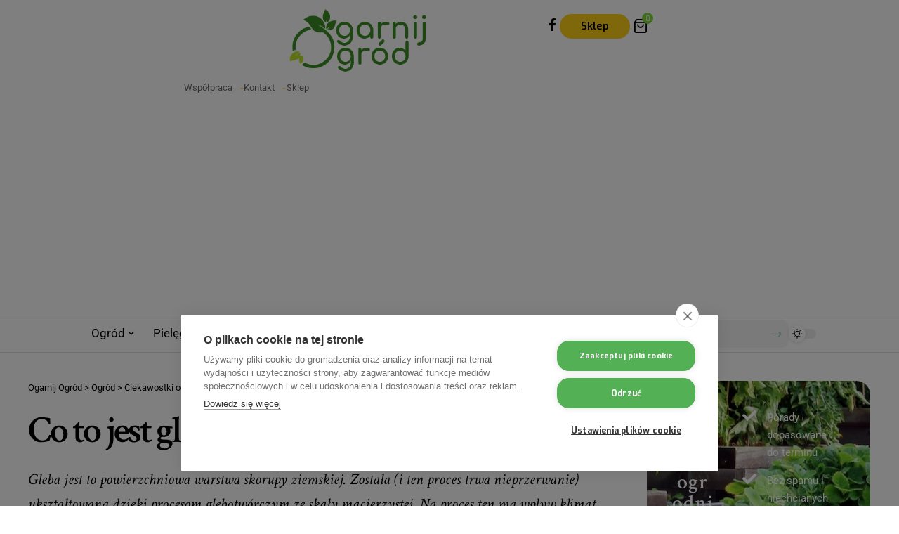

--- FILE ---
content_type: text/html; charset=UTF-8
request_url: https://www.ogarnijogrod.pl/co-to-jest-gleba/
body_size: 33693
content:
<!DOCTYPE html>
<html lang="pl-PL" prefix="og: https://ogp.me/ns#">
<head>
    <meta charset="UTF-8" />
    <meta http-equiv="X-UA-Compatible" content="IE=edge" />
	<meta name="viewport" content="width=device-width, initial-scale=1.0" />
    <link rel="profile" href="https://gmpg.org/xfn/11" />
		<style>img:is([sizes="auto" i], [sizes^="auto," i]) { contain-intrinsic-size: 3000px 1500px }</style>
				<link rel="preconnect" href="https://fonts.gstatic.com" crossorigin><link rel="preload" as="style" onload="this.onload=null;this.rel='stylesheet'" id="rb-preload-gfonts" href="https://fonts.googleapis.com/css?family=Exo%3A200%2C300%2C400%2C500%2C600%2C700%2C800%2C900%2C100italic%2C200italic%2C300italic%2C400italic%2C500italic%2C600italic%2C700italic%2C800italic%2C900italic%7CCrimson+Text%3A600%2C400%2C400italic%2C600italic%7CRoboto%3A500%2C400%2C700&amp;display=swap" crossorigin><noscript><link rel="stylesheet" href="https://fonts.googleapis.com/css?family=Exo%3A200%2C300%2C400%2C500%2C600%2C700%2C800%2C900%2C100italic%2C200italic%2C300italic%2C400italic%2C500italic%2C600italic%2C700italic%2C800italic%2C900italic%7CCrimson+Text%3A600%2C400%2C400italic%2C600italic%7CRoboto%3A500%2C400%2C700&amp;display=swap"></noscript><link rel="apple-touch-icon" href="https://www.ogarnijogrod.pl/wp-content/uploads/2024/05/logo-png.png"/>
					<meta name="msapplication-TileColor" content="#ffffff">
			<meta name="msapplication-TileImage" content="https://www.ogarnijogrod.pl/wp-content/uploads/2024/05/logo-png.png"/>
		
<!-- Optymalizacja wyszukiwarek według Rank Math - https://rankmath.com/ -->
<title>Co to jest gleba? &ndash; Ogarnij Ogród</title>
<meta name="description" content="Gleba składa się z części organicznej oraz mineralnej, powierzchnia ta jest biologicznie czynna i jest środowiskiem dla rozwoju systemu korzeniowego roślin. W"/>
<meta name="robots" content="follow, index, max-video-preview:-1, max-image-preview:large"/>
<link rel="canonical" href="https://www.ogarnijogrod.pl/co-to-jest-gleba/" />
<meta property="og:locale" content="pl_PL" />
<meta property="og:type" content="article" />
<meta property="og:title" content="Co to jest gleba? &ndash; Ogarnij Ogród" />
<meta property="og:description" content="Gleba składa się z części organicznej oraz mineralnej, powierzchnia ta jest biologicznie czynna i jest środowiskiem dla rozwoju systemu korzeniowego roślin. W" />
<meta property="og:url" content="https://www.ogarnijogrod.pl/co-to-jest-gleba/" />
<meta property="og:site_name" content="Ogarnij Ogród" />
<meta property="article:publisher" content="https://www.facebook.com/OgarnijOgrod" />
<meta property="article:author" content="https://www.facebook.com/OgarnijOgrod" />
<meta property="article:section" content="Ciekawostki o roślinach" />
<meta property="og:updated_time" content="2024-08-20T07:01:32+00:00" />
<meta property="og:image" content="https://www.ogarnijogrod.pl/wp-content/uploads/2020/10/gleba-czym-jest.jpg" />
<meta property="og:image:secure_url" content="https://www.ogarnijogrod.pl/wp-content/uploads/2020/10/gleba-czym-jest.jpg" />
<meta property="og:image:width" content="1280" />
<meta property="og:image:height" content="851" />
<meta property="og:image:alt" content="czym jest gleba" />
<meta property="og:image:type" content="image/jpeg" />
<meta property="article:published_time" content="2020-10-14T08:48:59+00:00" />
<meta property="article:modified_time" content="2024-08-20T07:01:32+00:00" />
<meta name="twitter:card" content="summary_large_image" />
<meta name="twitter:title" content="Co to jest gleba? &ndash; Ogarnij Ogród" />
<meta name="twitter:description" content="Gleba składa się z części organicznej oraz mineralnej, powierzchnia ta jest biologicznie czynna i jest środowiskiem dla rozwoju systemu korzeniowego roślin. W" />
<meta name="twitter:site" content="@OgarnijOgrod" />
<meta name="twitter:creator" content="@OgarnijOgrod" />
<meta name="twitter:image" content="https://www.ogarnijogrod.pl/wp-content/uploads/2020/10/gleba-czym-jest.jpg" />
<meta name="twitter:label1" content="Napisane przez" />
<meta name="twitter:data1" content="Ogarnij Ogród" />
<meta name="twitter:label2" content="Czas czytania" />
<meta name="twitter:data2" content="3 minuty" />
<script type="application/ld+json" class="rank-math-schema">{"@context":"https://schema.org","@graph":[{"@type":"Organization","@id":"https://www.ogarnijogrod.pl/#organization","name":"Ogarnij Ogr\u00f3d","sameAs":["https://www.facebook.com/OgarnijOgrod","https://twitter.com/OgarnijOgrod"],"logo":{"@type":"ImageObject","@id":"https://www.ogarnijogrod.pl/#logo","url":"https://www.ogarnijogrod.pl/wp-content/uploads/2020/06/logo-ogarnij-ogro\u0301d.png","contentUrl":"https://www.ogarnijogrod.pl/wp-content/uploads/2020/06/logo-ogarnij-ogro\u0301d.png","caption":"Ogarnij Ogr\u00f3d","inLanguage":"pl-PL","width":"240","height":"110"}},{"@type":"WebSite","@id":"https://www.ogarnijogrod.pl/#website","url":"https://www.ogarnijogrod.pl","name":"Ogarnij Ogr\u00f3d","publisher":{"@id":"https://www.ogarnijogrod.pl/#organization"},"inLanguage":"pl-PL"},{"@type":"ImageObject","@id":"https://www.ogarnijogrod.pl/wp-content/uploads/2020/10/gleba-czym-jest.jpg","url":"https://www.ogarnijogrod.pl/wp-content/uploads/2020/10/gleba-czym-jest.jpg","width":"1280","height":"851","caption":"czym jest gleba","inLanguage":"pl-PL"},{"@type":"WebPage","@id":"https://www.ogarnijogrod.pl/co-to-jest-gleba/#webpage","url":"https://www.ogarnijogrod.pl/co-to-jest-gleba/","name":"Co to jest gleba? &ndash; Ogarnij Ogr\u00f3d","datePublished":"2020-10-14T08:48:59+00:00","dateModified":"2024-08-20T07:01:32+00:00","isPartOf":{"@id":"https://www.ogarnijogrod.pl/#website"},"primaryImageOfPage":{"@id":"https://www.ogarnijogrod.pl/wp-content/uploads/2020/10/gleba-czym-jest.jpg"},"inLanguage":"pl-PL"},{"@type":"Person","@id":"https://www.ogarnijogrod.pl/autor/ogarnij-ogrod/","name":"Ogarnij Ogr\u00f3d","url":"https://www.ogarnijogrod.pl/autor/ogarnij-ogrod/","image":{"@type":"ImageObject","@id":"https://www.ogarnijogrod.pl/wp-content/uploads/2020/06/cropped-favicon-110x110.png","url":"https://www.ogarnijogrod.pl/wp-content/uploads/2020/06/cropped-favicon-110x110.png","caption":"Ogarnij Ogr\u00f3d","inLanguage":"pl-PL"},"sameAs":["https://www.facebook.com/OgarnijOgrod"],"worksFor":{"@id":"https://www.ogarnijogrod.pl/#organization"}},{"@type":"Article","headline":"Co to jest gleba? &ndash; Ogarnij Ogr\u00f3d","datePublished":"2020-10-14T08:48:59+00:00","dateModified":"2024-08-20T07:01:32+00:00","articleSection":"Ciekawostki o ro\u015blinach","author":{"@id":"https://www.ogarnijogrod.pl/autor/ogarnij-ogrod/","name":"Ogarnij Ogr\u00f3d"},"publisher":{"@id":"https://www.ogarnijogrod.pl/#organization"},"description":"Gleba sk\u0142ada si\u0119 z cz\u0119\u015bci organicznej oraz mineralnej, powierzchnia ta jest biologicznie czynna i jest \u015brodowiskiem dla rozwoju systemu korzeniowego ro\u015blin. W","name":"Co to jest gleba? &ndash; Ogarnij Ogr\u00f3d","@id":"https://www.ogarnijogrod.pl/co-to-jest-gleba/#richSnippet","isPartOf":{"@id":"https://www.ogarnijogrod.pl/co-to-jest-gleba/#webpage"},"image":{"@id":"https://www.ogarnijogrod.pl/wp-content/uploads/2020/10/gleba-czym-jest.jpg"},"inLanguage":"pl-PL","mainEntityOfPage":{"@id":"https://www.ogarnijogrod.pl/co-to-jest-gleba/#webpage"}}]}</script>
<!-- /Wtyczka Rank Math WordPress SEO -->

<link rel="alternate" type="application/rss+xml" title="Ogarnij Ogród &raquo; Kanał z wpisami" href="https://www.ogarnijogrod.pl/feed/" />
<link rel="alternate" type="application/rss+xml" title="Ogarnij Ogród &raquo; Kanał z komentarzami" href="https://www.ogarnijogrod.pl/comments/feed/" />
<link rel="alternate" type="application/rss+xml" title="Ogarnij Ogród &raquo; Co to jest gleba? Kanał z komentarzami" href="https://www.ogarnijogrod.pl/co-to-jest-gleba/feed/" />
			<link rel="pingback" href="https://www.ogarnijogrod.pl/xmlrpc.php"/>
		<script type="application/ld+json">{
    "@context": "https://schema.org",
    "@type": "Organization",
    "legalName": "Ogarnij Ogr\u00f3d",
    "url": "https://www.ogarnijogrod.pl/",
    "logo": "https://www.ogarnijogrod.pl/wp-content/uploads/2024/05/logo-png.png",
    "sameAs": [
        "https://www.facebook.com/OgarnijOgrod"
    ]
}</script>
<script>
window._wpemojiSettings = {"baseUrl":"https:\/\/s.w.org\/images\/core\/emoji\/16.0.1\/72x72\/","ext":".png","svgUrl":"https:\/\/s.w.org\/images\/core\/emoji\/16.0.1\/svg\/","svgExt":".svg","source":{"concatemoji":"https:\/\/www.ogarnijogrod.pl\/wp-includes\/js\/wp-emoji-release.min.js?ver=6.8.3"}};
/*! This file is auto-generated */
!function(s,n){var o,i,e;function c(e){try{var t={supportTests:e,timestamp:(new Date).valueOf()};sessionStorage.setItem(o,JSON.stringify(t))}catch(e){}}function p(e,t,n){e.clearRect(0,0,e.canvas.width,e.canvas.height),e.fillText(t,0,0);var t=new Uint32Array(e.getImageData(0,0,e.canvas.width,e.canvas.height).data),a=(e.clearRect(0,0,e.canvas.width,e.canvas.height),e.fillText(n,0,0),new Uint32Array(e.getImageData(0,0,e.canvas.width,e.canvas.height).data));return t.every(function(e,t){return e===a[t]})}function u(e,t){e.clearRect(0,0,e.canvas.width,e.canvas.height),e.fillText(t,0,0);for(var n=e.getImageData(16,16,1,1),a=0;a<n.data.length;a++)if(0!==n.data[a])return!1;return!0}function f(e,t,n,a){switch(t){case"flag":return n(e,"\ud83c\udff3\ufe0f\u200d\u26a7\ufe0f","\ud83c\udff3\ufe0f\u200b\u26a7\ufe0f")?!1:!n(e,"\ud83c\udde8\ud83c\uddf6","\ud83c\udde8\u200b\ud83c\uddf6")&&!n(e,"\ud83c\udff4\udb40\udc67\udb40\udc62\udb40\udc65\udb40\udc6e\udb40\udc67\udb40\udc7f","\ud83c\udff4\u200b\udb40\udc67\u200b\udb40\udc62\u200b\udb40\udc65\u200b\udb40\udc6e\u200b\udb40\udc67\u200b\udb40\udc7f");case"emoji":return!a(e,"\ud83e\udedf")}return!1}function g(e,t,n,a){var r="undefined"!=typeof WorkerGlobalScope&&self instanceof WorkerGlobalScope?new OffscreenCanvas(300,150):s.createElement("canvas"),o=r.getContext("2d",{willReadFrequently:!0}),i=(o.textBaseline="top",o.font="600 32px Arial",{});return e.forEach(function(e){i[e]=t(o,e,n,a)}),i}function t(e){var t=s.createElement("script");t.src=e,t.defer=!0,s.head.appendChild(t)}"undefined"!=typeof Promise&&(o="wpEmojiSettingsSupports",i=["flag","emoji"],n.supports={everything:!0,everythingExceptFlag:!0},e=new Promise(function(e){s.addEventListener("DOMContentLoaded",e,{once:!0})}),new Promise(function(t){var n=function(){try{var e=JSON.parse(sessionStorage.getItem(o));if("object"==typeof e&&"number"==typeof e.timestamp&&(new Date).valueOf()<e.timestamp+604800&&"object"==typeof e.supportTests)return e.supportTests}catch(e){}return null}();if(!n){if("undefined"!=typeof Worker&&"undefined"!=typeof OffscreenCanvas&&"undefined"!=typeof URL&&URL.createObjectURL&&"undefined"!=typeof Blob)try{var e="postMessage("+g.toString()+"("+[JSON.stringify(i),f.toString(),p.toString(),u.toString()].join(",")+"));",a=new Blob([e],{type:"text/javascript"}),r=new Worker(URL.createObjectURL(a),{name:"wpTestEmojiSupports"});return void(r.onmessage=function(e){c(n=e.data),r.terminate(),t(n)})}catch(e){}c(n=g(i,f,p,u))}t(n)}).then(function(e){for(var t in e)n.supports[t]=e[t],n.supports.everything=n.supports.everything&&n.supports[t],"flag"!==t&&(n.supports.everythingExceptFlag=n.supports.everythingExceptFlag&&n.supports[t]);n.supports.everythingExceptFlag=n.supports.everythingExceptFlag&&!n.supports.flag,n.DOMReady=!1,n.readyCallback=function(){n.DOMReady=!0}}).then(function(){return e}).then(function(){var e;n.supports.everything||(n.readyCallback(),(e=n.source||{}).concatemoji?t(e.concatemoji):e.wpemoji&&e.twemoji&&(t(e.twemoji),t(e.wpemoji)))}))}((window,document),window._wpemojiSettings);
</script>
<style id='wp-emoji-styles-inline-css'>

	img.wp-smiley, img.emoji {
		display: inline !important;
		border: none !important;
		box-shadow: none !important;
		height: 1em !important;
		width: 1em !important;
		margin: 0 0.07em !important;
		vertical-align: -0.1em !important;
		background: none !important;
		padding: 0 !important;
	}
</style>
<link rel='stylesheet' id='wp-block-library-css' href='https://www.ogarnijogrod.pl/wp-includes/css/dist/block-library/style.min.css?ver=6.8.3' media='all' />
<style id='classic-theme-styles-inline-css'>
/*! This file is auto-generated */
.wp-block-button__link{color:#fff;background-color:#32373c;border-radius:9999px;box-shadow:none;text-decoration:none;padding:calc(.667em + 2px) calc(1.333em + 2px);font-size:1.125em}.wp-block-file__button{background:#32373c;color:#fff;text-decoration:none}
</style>
<style id='global-styles-inline-css'>
:root{--wp--preset--aspect-ratio--square: 1;--wp--preset--aspect-ratio--4-3: 4/3;--wp--preset--aspect-ratio--3-4: 3/4;--wp--preset--aspect-ratio--3-2: 3/2;--wp--preset--aspect-ratio--2-3: 2/3;--wp--preset--aspect-ratio--16-9: 16/9;--wp--preset--aspect-ratio--9-16: 9/16;--wp--preset--color--black: #000000;--wp--preset--color--cyan-bluish-gray: #abb8c3;--wp--preset--color--white: #ffffff;--wp--preset--color--pale-pink: #f78da7;--wp--preset--color--vivid-red: #cf2e2e;--wp--preset--color--luminous-vivid-orange: #ff6900;--wp--preset--color--luminous-vivid-amber: #fcb900;--wp--preset--color--light-green-cyan: #7bdcb5;--wp--preset--color--vivid-green-cyan: #00d084;--wp--preset--color--pale-cyan-blue: #8ed1fc;--wp--preset--color--vivid-cyan-blue: #0693e3;--wp--preset--color--vivid-purple: #9b51e0;--wp--preset--gradient--vivid-cyan-blue-to-vivid-purple: linear-gradient(135deg,rgba(6,147,227,1) 0%,rgb(155,81,224) 100%);--wp--preset--gradient--light-green-cyan-to-vivid-green-cyan: linear-gradient(135deg,rgb(122,220,180) 0%,rgb(0,208,130) 100%);--wp--preset--gradient--luminous-vivid-amber-to-luminous-vivid-orange: linear-gradient(135deg,rgba(252,185,0,1) 0%,rgba(255,105,0,1) 100%);--wp--preset--gradient--luminous-vivid-orange-to-vivid-red: linear-gradient(135deg,rgba(255,105,0,1) 0%,rgb(207,46,46) 100%);--wp--preset--gradient--very-light-gray-to-cyan-bluish-gray: linear-gradient(135deg,rgb(238,238,238) 0%,rgb(169,184,195) 100%);--wp--preset--gradient--cool-to-warm-spectrum: linear-gradient(135deg,rgb(74,234,220) 0%,rgb(151,120,209) 20%,rgb(207,42,186) 40%,rgb(238,44,130) 60%,rgb(251,105,98) 80%,rgb(254,248,76) 100%);--wp--preset--gradient--blush-light-purple: linear-gradient(135deg,rgb(255,206,236) 0%,rgb(152,150,240) 100%);--wp--preset--gradient--blush-bordeaux: linear-gradient(135deg,rgb(254,205,165) 0%,rgb(254,45,45) 50%,rgb(107,0,62) 100%);--wp--preset--gradient--luminous-dusk: linear-gradient(135deg,rgb(255,203,112) 0%,rgb(199,81,192) 50%,rgb(65,88,208) 100%);--wp--preset--gradient--pale-ocean: linear-gradient(135deg,rgb(255,245,203) 0%,rgb(182,227,212) 50%,rgb(51,167,181) 100%);--wp--preset--gradient--electric-grass: linear-gradient(135deg,rgb(202,248,128) 0%,rgb(113,206,126) 100%);--wp--preset--gradient--midnight: linear-gradient(135deg,rgb(2,3,129) 0%,rgb(40,116,252) 100%);--wp--preset--font-size--small: 13px;--wp--preset--font-size--medium: 20px;--wp--preset--font-size--large: 36px;--wp--preset--font-size--x-large: 42px;--wp--preset--spacing--20: 0.44rem;--wp--preset--spacing--30: 0.67rem;--wp--preset--spacing--40: 1rem;--wp--preset--spacing--50: 1.5rem;--wp--preset--spacing--60: 2.25rem;--wp--preset--spacing--70: 3.38rem;--wp--preset--spacing--80: 5.06rem;--wp--preset--shadow--natural: 6px 6px 9px rgba(0, 0, 0, 0.2);--wp--preset--shadow--deep: 12px 12px 50px rgba(0, 0, 0, 0.4);--wp--preset--shadow--sharp: 6px 6px 0px rgba(0, 0, 0, 0.2);--wp--preset--shadow--outlined: 6px 6px 0px -3px rgba(255, 255, 255, 1), 6px 6px rgba(0, 0, 0, 1);--wp--preset--shadow--crisp: 6px 6px 0px rgba(0, 0, 0, 1);}:where(.is-layout-flex){gap: 0.5em;}:where(.is-layout-grid){gap: 0.5em;}body .is-layout-flex{display: flex;}.is-layout-flex{flex-wrap: wrap;align-items: center;}.is-layout-flex > :is(*, div){margin: 0;}body .is-layout-grid{display: grid;}.is-layout-grid > :is(*, div){margin: 0;}:where(.wp-block-columns.is-layout-flex){gap: 2em;}:where(.wp-block-columns.is-layout-grid){gap: 2em;}:where(.wp-block-post-template.is-layout-flex){gap: 1.25em;}:where(.wp-block-post-template.is-layout-grid){gap: 1.25em;}.has-black-color{color: var(--wp--preset--color--black) !important;}.has-cyan-bluish-gray-color{color: var(--wp--preset--color--cyan-bluish-gray) !important;}.has-white-color{color: var(--wp--preset--color--white) !important;}.has-pale-pink-color{color: var(--wp--preset--color--pale-pink) !important;}.has-vivid-red-color{color: var(--wp--preset--color--vivid-red) !important;}.has-luminous-vivid-orange-color{color: var(--wp--preset--color--luminous-vivid-orange) !important;}.has-luminous-vivid-amber-color{color: var(--wp--preset--color--luminous-vivid-amber) !important;}.has-light-green-cyan-color{color: var(--wp--preset--color--light-green-cyan) !important;}.has-vivid-green-cyan-color{color: var(--wp--preset--color--vivid-green-cyan) !important;}.has-pale-cyan-blue-color{color: var(--wp--preset--color--pale-cyan-blue) !important;}.has-vivid-cyan-blue-color{color: var(--wp--preset--color--vivid-cyan-blue) !important;}.has-vivid-purple-color{color: var(--wp--preset--color--vivid-purple) !important;}.has-black-background-color{background-color: var(--wp--preset--color--black) !important;}.has-cyan-bluish-gray-background-color{background-color: var(--wp--preset--color--cyan-bluish-gray) !important;}.has-white-background-color{background-color: var(--wp--preset--color--white) !important;}.has-pale-pink-background-color{background-color: var(--wp--preset--color--pale-pink) !important;}.has-vivid-red-background-color{background-color: var(--wp--preset--color--vivid-red) !important;}.has-luminous-vivid-orange-background-color{background-color: var(--wp--preset--color--luminous-vivid-orange) !important;}.has-luminous-vivid-amber-background-color{background-color: var(--wp--preset--color--luminous-vivid-amber) !important;}.has-light-green-cyan-background-color{background-color: var(--wp--preset--color--light-green-cyan) !important;}.has-vivid-green-cyan-background-color{background-color: var(--wp--preset--color--vivid-green-cyan) !important;}.has-pale-cyan-blue-background-color{background-color: var(--wp--preset--color--pale-cyan-blue) !important;}.has-vivid-cyan-blue-background-color{background-color: var(--wp--preset--color--vivid-cyan-blue) !important;}.has-vivid-purple-background-color{background-color: var(--wp--preset--color--vivid-purple) !important;}.has-black-border-color{border-color: var(--wp--preset--color--black) !important;}.has-cyan-bluish-gray-border-color{border-color: var(--wp--preset--color--cyan-bluish-gray) !important;}.has-white-border-color{border-color: var(--wp--preset--color--white) !important;}.has-pale-pink-border-color{border-color: var(--wp--preset--color--pale-pink) !important;}.has-vivid-red-border-color{border-color: var(--wp--preset--color--vivid-red) !important;}.has-luminous-vivid-orange-border-color{border-color: var(--wp--preset--color--luminous-vivid-orange) !important;}.has-luminous-vivid-amber-border-color{border-color: var(--wp--preset--color--luminous-vivid-amber) !important;}.has-light-green-cyan-border-color{border-color: var(--wp--preset--color--light-green-cyan) !important;}.has-vivid-green-cyan-border-color{border-color: var(--wp--preset--color--vivid-green-cyan) !important;}.has-pale-cyan-blue-border-color{border-color: var(--wp--preset--color--pale-cyan-blue) !important;}.has-vivid-cyan-blue-border-color{border-color: var(--wp--preset--color--vivid-cyan-blue) !important;}.has-vivid-purple-border-color{border-color: var(--wp--preset--color--vivid-purple) !important;}.has-vivid-cyan-blue-to-vivid-purple-gradient-background{background: var(--wp--preset--gradient--vivid-cyan-blue-to-vivid-purple) !important;}.has-light-green-cyan-to-vivid-green-cyan-gradient-background{background: var(--wp--preset--gradient--light-green-cyan-to-vivid-green-cyan) !important;}.has-luminous-vivid-amber-to-luminous-vivid-orange-gradient-background{background: var(--wp--preset--gradient--luminous-vivid-amber-to-luminous-vivid-orange) !important;}.has-luminous-vivid-orange-to-vivid-red-gradient-background{background: var(--wp--preset--gradient--luminous-vivid-orange-to-vivid-red) !important;}.has-very-light-gray-to-cyan-bluish-gray-gradient-background{background: var(--wp--preset--gradient--very-light-gray-to-cyan-bluish-gray) !important;}.has-cool-to-warm-spectrum-gradient-background{background: var(--wp--preset--gradient--cool-to-warm-spectrum) !important;}.has-blush-light-purple-gradient-background{background: var(--wp--preset--gradient--blush-light-purple) !important;}.has-blush-bordeaux-gradient-background{background: var(--wp--preset--gradient--blush-bordeaux) !important;}.has-luminous-dusk-gradient-background{background: var(--wp--preset--gradient--luminous-dusk) !important;}.has-pale-ocean-gradient-background{background: var(--wp--preset--gradient--pale-ocean) !important;}.has-electric-grass-gradient-background{background: var(--wp--preset--gradient--electric-grass) !important;}.has-midnight-gradient-background{background: var(--wp--preset--gradient--midnight) !important;}.has-small-font-size{font-size: var(--wp--preset--font-size--small) !important;}.has-medium-font-size{font-size: var(--wp--preset--font-size--medium) !important;}.has-large-font-size{font-size: var(--wp--preset--font-size--large) !important;}.has-x-large-font-size{font-size: var(--wp--preset--font-size--x-large) !important;}
:where(.wp-block-post-template.is-layout-flex){gap: 1.25em;}:where(.wp-block-post-template.is-layout-grid){gap: 1.25em;}
:where(.wp-block-columns.is-layout-flex){gap: 2em;}:where(.wp-block-columns.is-layout-grid){gap: 2em;}
:root :where(.wp-block-pullquote){font-size: 1.5em;line-height: 1.6;}
</style>
<link rel='stylesheet' id='contact-form-7-css' href='https://www.ogarnijogrod.pl/wp-content/plugins/contact-form-7/includes/css/styles.css?ver=6.1.2' media='all' />
<style id='contact-form-7-inline-css'>
.wpcf7 .wpcf7-recaptcha iframe {margin-bottom: 0;}.wpcf7 .wpcf7-recaptcha[data-align="center"] > div {margin: 0 auto;}.wpcf7 .wpcf7-recaptcha[data-align="right"] > div {margin: 0 0 0 auto;}
</style>
<link rel='stylesheet' id='foxiz-elements-css' href='https://www.ogarnijogrod.pl/wp-content/plugins/foxiz-core/lib/foxiz-elements/public/style.css?ver=2.0' media='all' />
<link rel='stylesheet' id='vlp-public-css' href='https://www.ogarnijogrod.pl/wp-content/plugins/visual-link-preview/dist/public.css?ver=2.2.7' media='all' />
<link rel='stylesheet' id='woocommerce-layout-css' href='https://www.ogarnijogrod.pl/wp-content/plugins/woocommerce/assets/css/woocommerce-layout.css?ver=10.2.2' media='all' />
<link rel='stylesheet' id='woocommerce-smallscreen-css' href='https://www.ogarnijogrod.pl/wp-content/plugins/woocommerce/assets/css/woocommerce-smallscreen.css?ver=10.2.2' media='only screen and (max-width: 768px)' />
<style id='woocommerce-inline-inline-css'>
.woocommerce form .form-row .required { visibility: visible; }
</style>
<link rel='stylesheet' id='ppress-frontend-css' href='https://www.ogarnijogrod.pl/wp-content/plugins/wp-user-avatar/assets/css/frontend.min.css?ver=4.16.6' media='all' />
<link rel='stylesheet' id='ppress-flatpickr-css' href='https://www.ogarnijogrod.pl/wp-content/plugins/wp-user-avatar/assets/flatpickr/flatpickr.min.css?ver=4.16.6' media='all' />
<link rel='stylesheet' id='ppress-select2-css' href='https://www.ogarnijogrod.pl/wp-content/plugins/wp-user-avatar/assets/select2/select2.min.css?ver=6.8.3' media='all' />
<link rel='stylesheet' id='brands-styles-css' href='https://www.ogarnijogrod.pl/wp-content/plugins/woocommerce/assets/css/brands.css?ver=10.2.2' media='all' />
<link rel='stylesheet' id='elementor-icons-css' href='https://www.ogarnijogrod.pl/wp-content/plugins/elementor/assets/lib/eicons/css/elementor-icons.min.css?ver=5.44.0' media='all' />
<link rel='stylesheet' id='elementor-frontend-css' href='https://www.ogarnijogrod.pl/wp-content/plugins/elementor/assets/css/frontend.min.css?ver=3.32.4' media='all' />
<link rel='stylesheet' id='elementor-post-1895-css' href='https://www.ogarnijogrod.pl/wp-content/uploads/elementor/css/post-1895.css?ver=1760504639' media='all' />
<link rel='stylesheet' id='elementor-post-20805-css' href='https://www.ogarnijogrod.pl/wp-content/uploads/elementor/css/post-20805.css?ver=1760504640' media='all' />
<link rel='stylesheet' id='elementor-post-20800-css' href='https://www.ogarnijogrod.pl/wp-content/uploads/elementor/css/post-20800.css?ver=1760504640' media='all' />
<link rel='stylesheet' id='elementor-post-20801-css' href='https://www.ogarnijogrod.pl/wp-content/uploads/elementor/css/post-20801.css?ver=1760504640' media='all' />
<link rel='stylesheet' id='elementor-post-20802-css' href='https://www.ogarnijogrod.pl/wp-content/uploads/elementor/css/post-20802.css?ver=1760611357' media='all' />
<link rel='stylesheet' id='elementor-post-3435-css' href='https://www.ogarnijogrod.pl/wp-content/uploads/elementor/css/post-3435.css?ver=1760611300' media='all' />
<link rel='stylesheet' id='elementor-post-20803-css' href='https://www.ogarnijogrod.pl/wp-content/uploads/elementor/css/post-20803.css?ver=1760504665' media='all' />

<link rel='stylesheet' id='foxiz-main-css' href='https://www.ogarnijogrod.pl/wp-content/themes/foxiz/assets/css/main.css?ver=2.6.9' media='all' />
<style id='foxiz-main-inline-css'>
:root {--body-family:Exo, Arial, Helvetica, sans-serif;--body-fweight:400;--body-fcolor:#000000;--body-fsize:17px;--h1-family:Crimson Text;--h1-fweight:600;--h1-fsize:42px;--h1-fspace:-0.04762em;--h2-family:Crimson Text;--h2-fweight:400;--h2-fsize:32px;--h2-fspace:-0.04688em;--h3-family:Crimson Text;--h3-fweight:400;--h3-fsize:25px;--h3-fspace:-0.06000em;--h4-family:Crimson Text;--h4-fweight:400;--h4-fsize:20px;--h4-fspace:-0.05000em;--h5-family:Crimson Text;--h5-fweight:400;--h5-fsize:18px;--h5-fspace:-0.04167em;--h6-family:Crimson Text;--h6-fweight:600;--h6-fsize:17px;--h6-fspace:-0.04412em;--cat-family:Roboto;--cat-fweight:500;--cat-transform:uppercase;--cat-fsize:11px;--cat-fspace:0.13636em;--meta-family:Roboto;--meta-fweight:400;--meta-transform:uppercase;--meta-fcolor:#000000;--meta-fsize:11px;--meta-b-family:Roboto;--meta-b-fweight:500;--meta-b-transform:uppercase;--meta-b-fcolor:#000000;--input-family:Exo;--input-fweight:400;--input-fsize:14px;--btn-family:Exo;--btn-fweight:600;--btn-fsize:14px;--menu-family:Roboto;--menu-fweight:400;--menu-fsize:17px;--menu-fspace:0.00000em;--submenu-family:Roboto;--submenu-fweight:400;--submenu-fsize:15px;--submenu-fspace:0.00000em;--dwidgets-family:Roboto;--dwidgets-fweight:500;--dwidgets-fsize:13px;--dwidgets-fspace:-0.01923em;--headline-family:Crimson Text;--headline-fweight:600;--headline-fsize:56px;--headline-fspace:-0.05357em;--tagline-family:Crimson Text;--tagline-fweight:400;--tagline-fstyle:italic;--tagline-fsize:22px;--tagline-fheight:1.591;--heading-family:Roboto;--heading-fweight:700;--heading-fspace:-.5px;--subheading-family:Exo;--subheading-fweight:400;--quote-family:Crimson Text;--quote-fweight:600;--quote-fstyle:italic;--bcrumb-family:Roboto;--bcrumb-fweight:400;--bcrumb-fsize:13px;--readmore-fsize : 15px;--headline-s-fsize : 54px;--tagline-s-fsize : 22px;}@media (max-width: 1024px) {body {--body-fsize : 16px;--h1-fsize : 36px;--h2-fsize : 28px;--h3-fsize : 23px;--h4-fsize : 19px;--h5-fsize : 17px;--h6-fsize : 16px;--cat-fsize : 10px;--meta-fsize : 10px;--input-fsize : 13px;--btn-fsize : 13px;--excerpt-fsize : 13px;--dwidgets-fsize : 12px;--headline-fsize : 40px;--headline-s-fsize : 40px;--tagline-fsize : 20px;--tagline-s-fsize : 20px;}}@media (max-width: 767px) {body {--body-fsize : 15px;--h1-fsize : 28px;--h2-fsize : 24px;--h3-fsize : 21px;--h4-fsize : 19px;--h5-fsize : 17px;--h6-fsize : 16px;--cat-fsize : 10px;--meta-fsize : 10px;--input-fsize : 13px;--btn-fsize : 13px;--excerpt-fsize : 13px;--dwidgets-fsize : 12px;--headline-fsize : 36px;--headline-s-fsize : 36px;--tagline-fsize : 18px;--tagline-s-fsize : 18px;}}:root {--g-color :#81d742;--g-color-90 :#81d742e6;--dark-accent :#000000;--dark-accent-90 :#000000e6;--dark-accent-0 :#00000000;--review-color :#0a0a0a;--hyperlink-color :#81d743;--video-color :#111111;--gallery-color :#111111;--audio-color :#111111;--excerpt-color :#000000;--bcrumb-color :#000000;--indicator-bg-from :#205613;--indicator-bg-to :#10cc0a;--indicator-height :5px;}[data-theme="dark"], .light-scheme {--g-color :#81d742;--g-color-90 :#81d742e6;--solid-white :#000000;--dark-accent :#010101;--dark-accent-90 :#010101e6;--dark-accent-0 :#01010100;--excerpt-color :#eeeeee;--bcrumb-color :#ffffff;--meta-fcolor :#ffffff;--meta-b-fcolor :#ffffff;--review-color :#ffaa19;--wcac-color :#ffffff;}[data-theme="dark"].is-hd-4 {--nav-bg: #191c20;--nav-bg-from: #191c20;--nav-bg-to: #191c20;--nav-bg-glass: #191c2011;--nav-bg-glass-from: #191c2011;--nav-bg-glass-to: #191c2011;}:root {--top-site-bg :#0e0f12;--topad-spacing :15px;--round-3 :17px;--round-5 :20px;--round-7 :25px;--input-bg : transparent;--input-border : 1px solid var(--flex-gray-15);--hyperlink-color :#81d743;--single-category-fsize :14px;--heading-color :#000000;--heading-sub-color :#000000;--rb-width : 1240px;--rb-small-width : 830px;--s-content-width : 720px;--max-width-wo-sb : 840px;--s10-feat-ratio :45%;--s11-feat-ratio :45%;--title-e-hcolor :#ffe684;--login-popup-w : 350px;}[data-theme="dark"], .light-scheme {--heading-color :#ffffff;--heading-sub-color :#ffffff;--top-site-bg :#0e0f12;--hyperlink-color :#81d743;--title-e-hcolor :#755600;--input-border : 1px solid var(--flex-gray-40); }.p-readmore { font-family:Roboto;font-weight:500;text-transform:uppercase;}.mobile-menu > li > a  { font-family:Roboto;font-weight:400;font-size:14px;letter-spacing:0px;}.mobile-menu .sub-menu a, .logged-mobile-menu a { font-family:Roboto;font-weight:500;font-size:14px;letter-spacing:0px;}.mobile-qview a { font-family:Roboto;font-weight:500;font-size:14px;letter-spacing:0px;}.search-header:before { background-repeat : no-repeat;background-size : cover;background-attachment : scroll;background-position : center center;}[data-theme="dark"] .search-header:before { background-repeat : no-repeat;background-size : cover;background-attachment : scroll;background-position : center center;}.footer-has-bg { background-color : #00000007;}.top-site-ad .ad-image { max-width: 1500px; }.yes-hd-transparent .top-site-ad {--top-site-bg :#0e0f12;}.footer-col .widget_nav_menu a > span { font-size:12px; }#amp-mobile-version-switcher { display: none; }.search-icon-svg { -webkit-mask-image: url(https://www.ogarnijogrod.pl/wp-content/uploads/2022/11/search.svg);mask-image: url(https://www.ogarnijogrod.pl/wp-content/uploads/2022/11/search.svg); }input[type="text"]:focus, input[type="tel"]:focus , input[type="password"]:focus,input[type="email"]:focus, input[type="url"]:focus, input[type="search"]:focus, input[type="number"]:focus,textarea:focus { border-color: #ffd119; }.search-icon-svg, .rbi-search.wnav-icon { font-size: 20px;}@media (min-width: 1025px) { .grid-container > .sidebar-wrap { flex: 0 0 30%; width: 30%; } .grid-container > .s-ct { flex: 0 0 69.9%; width: 69.9%; } }@media (max-width: 767px) { .search-icon-svg, .rbi-search.wnav-icon { font-size: 17px;} }
</style>
<link rel='stylesheet' id='foxiz-print-css' href='https://www.ogarnijogrod.pl/wp-content/themes/foxiz/assets/css/print.css?ver=2.6.9' media='all' />
<link rel='stylesheet' id='foxiz-woocommerce-css' href='https://www.ogarnijogrod.pl/wp-content/themes/foxiz/assets/css/woocommerce.css?ver=2.6.9' media='all' />
<link rel='stylesheet' id='foxiz-style-css' href='https://www.ogarnijogrod.pl/wp-content/themes/foxiz-child/style.css?ver=2.6.9' media='all' />
<link rel='stylesheet' id='elementor-gf-local-roboto-css' href='https://www.ogarnijogrod.pl/wp-content/uploads/elementor/google-fonts/css/roboto.css?ver=1757497197' media='all' />
<link rel='stylesheet' id='elementor-gf-local-robotoslab-css' href='https://www.ogarnijogrod.pl/wp-content/uploads/elementor/google-fonts/css/robotoslab.css?ver=1757497201' media='all' />
<link rel='stylesheet' id='elementor-gf-local-montserrat-css' href='https://www.ogarnijogrod.pl/wp-content/uploads/elementor/google-fonts/css/montserrat.css?ver=1757497207' media='all' />
<link rel='stylesheet' id='elementor-icons-shared-0-css' href='https://www.ogarnijogrod.pl/wp-content/plugins/elementor/assets/lib/font-awesome/css/fontawesome.min.css?ver=5.15.3' media='all' />
<link rel='stylesheet' id='elementor-icons-fa-brands-css' href='https://www.ogarnijogrod.pl/wp-content/plugins/elementor/assets/lib/font-awesome/css/brands.min.css?ver=5.15.3' media='all' />
<link rel='stylesheet' id='elementor-icons-fa-regular-css' href='https://www.ogarnijogrod.pl/wp-content/plugins/elementor/assets/lib/font-awesome/css/regular.min.css?ver=5.15.3' media='all' />
<link rel='stylesheet' id='elementor-icons-fa-solid-css' href='https://www.ogarnijogrod.pl/wp-content/plugins/elementor/assets/lib/font-awesome/css/solid.min.css?ver=5.15.3' media='all' />
<script id="jquery-core-js-extra">
var pysFacebookRest = {"restApiUrl":"https:\/\/www.ogarnijogrod.pl\/wp-json\/pys-facebook\/v1\/event","debug":""};
</script>
<script src="https://www.ogarnijogrod.pl/wp-includes/js/jquery/jquery.min.js?ver=3.7.1" id="jquery-core-js"></script>
<script src="https://www.ogarnijogrod.pl/wp-includes/js/jquery/jquery-migrate.min.js?ver=3.4.1" id="jquery-migrate-js"></script>
<script id="tt4b_ajax_script-js-extra">
var tt4b_script_vars = {"pixel_code":"CVJSNERC77U9L0C1SDS0","currency":"PLN","country":"PL","advanced_matching":"1"};
</script>
<script src="https://www.ogarnijogrod.pl/wp-content/plugins/tiktok-for-business/admin/js/ajaxSnippet.js?ver=v1" id="tt4b_ajax_script-js"></script>
<script src="https://www.ogarnijogrod.pl/wp-content/plugins/woocommerce/assets/js/jquery-blockui/jquery.blockUI.min.js?ver=2.7.0-wc.10.2.2" id="jquery-blockui-js" defer data-wp-strategy="defer"></script>
<script id="wc-add-to-cart-js-extra">
var wc_add_to_cart_params = {"ajax_url":"\/wp-admin\/admin-ajax.php","wc_ajax_url":"\/?wc-ajax=%%endpoint%%","i18n_view_cart":"Zobacz koszyk","cart_url":"https:\/\/www.ogarnijogrod.pl\/koszyk\/","is_cart":"","cart_redirect_after_add":"no"};
</script>
<script src="https://www.ogarnijogrod.pl/wp-content/plugins/woocommerce/assets/js/frontend/add-to-cart.min.js?ver=10.2.2" id="wc-add-to-cart-js" defer data-wp-strategy="defer"></script>
<script src="https://www.ogarnijogrod.pl/wp-content/plugins/woocommerce/assets/js/js-cookie/js.cookie.min.js?ver=2.1.4-wc.10.2.2" id="js-cookie-js" defer data-wp-strategy="defer"></script>
<script id="woocommerce-js-extra">
var woocommerce_params = {"ajax_url":"\/wp-admin\/admin-ajax.php","wc_ajax_url":"\/?wc-ajax=%%endpoint%%","i18n_password_show":"Poka\u017c has\u0142o","i18n_password_hide":"Ukryj has\u0142o"};
</script>
<script src="https://www.ogarnijogrod.pl/wp-content/plugins/woocommerce/assets/js/frontend/woocommerce.min.js?ver=10.2.2" id="woocommerce-js" defer data-wp-strategy="defer"></script>
<script src="https://www.ogarnijogrod.pl/wp-content/plugins/wp-user-avatar/assets/flatpickr/flatpickr.min.js?ver=4.16.6" id="ppress-flatpickr-js"></script>
<script src="https://www.ogarnijogrod.pl/wp-content/plugins/wp-user-avatar/assets/select2/select2.min.js?ver=4.16.6" id="ppress-select2-js"></script>
<link rel="preload" href="https://www.ogarnijogrod.pl/wp-content/themes/foxiz/assets/fonts/icons.woff2?2.3" as="font" type="font/woff2" crossorigin="anonymous"> <link rel="https://api.w.org/" href="https://www.ogarnijogrod.pl/wp-json/" /><link rel="alternate" title="JSON" type="application/json" href="https://www.ogarnijogrod.pl/wp-json/wp/v2/posts/2793" /><link rel="EditURI" type="application/rsd+xml" title="RSD" href="https://www.ogarnijogrod.pl/xmlrpc.php?rsd" />
<meta name="generator" content="WordPress 6.8.3" />
<link rel='shortlink' href='https://www.ogarnijogrod.pl/?p=2793' />
<link rel="alternate" title="oEmbed (JSON)" type="application/json+oembed" href="https://www.ogarnijogrod.pl/wp-json/oembed/1.0/embed?url=https%3A%2F%2Fwww.ogarnijogrod.pl%2Fco-to-jest-gleba%2F" />
<link rel="alternate" title="oEmbed (XML)" type="text/xml+oembed" href="https://www.ogarnijogrod.pl/wp-json/oembed/1.0/embed?url=https%3A%2F%2Fwww.ogarnijogrod.pl%2Fco-to-jest-gleba%2F&#038;format=xml" />
				<!-- Google Tag Manager -->
				<script>(function (w, d, s, l, i) {
                        w[l] = w[l] || [];
                        w[l].push({
                            'gtm.start':
                                new Date().getTime(), event: 'gtm.js'
                        });
                        var f = d.getElementsByTagName(s)[0],
                            j = d.createElement(s), dl = l != 'dataLayer' ? '&l=' + l : '';
                        j.async = true;
                        j.src =
                            'https://www.googletagmanager.com/gtm.js?id=' + i + dl;
                        f.parentNode.insertBefore(j, f);
                    })(window, document, 'script', 'dataLayer', 'GTM-PRBM6FN');</script><!-- End Google Tag Manager -->
				<noscript><style>.woocommerce-product-gallery{ opacity: 1 !important; }</style></noscript>
	<meta name="generator" content="Elementor 3.32.4; features: additional_custom_breakpoints; settings: css_print_method-external, google_font-enabled, font_display-swap">
<script type="application/ld+json">{
    "@context": "https://schema.org",
    "@type": "WebSite",
    "@id": "https://www.ogarnijogrod.pl/#website",
    "url": "https://www.ogarnijogrod.pl/",
    "name": "Ogarnij Ogr\u00f3d",
    "potentialAction": {
        "@type": "SearchAction",
        "target": "https://www.ogarnijogrod.pl/?s={search_term_string}",
        "query-input": "required name=search_term_string"
    }
}</script>
			<style>
				.e-con.e-parent:nth-of-type(n+4):not(.e-lazyloaded):not(.e-no-lazyload),
				.e-con.e-parent:nth-of-type(n+4):not(.e-lazyloaded):not(.e-no-lazyload) * {
					background-image: none !important;
				}
				@media screen and (max-height: 1024px) {
					.e-con.e-parent:nth-of-type(n+3):not(.e-lazyloaded):not(.e-no-lazyload),
					.e-con.e-parent:nth-of-type(n+3):not(.e-lazyloaded):not(.e-no-lazyload) * {
						background-image: none !important;
					}
				}
				@media screen and (max-height: 640px) {
					.e-con.e-parent:nth-of-type(n+2):not(.e-lazyloaded):not(.e-no-lazyload),
					.e-con.e-parent:nth-of-type(n+2):not(.e-lazyloaded):not(.e-no-lazyload) * {
						background-image: none !important;
					}
				}
			</style>
			<script type="application/ld+json">{"@context":"http://schema.org","@type":"BreadcrumbList","itemListElement":[{"@type":"ListItem","position":4,"item":{"@id":"https://www.ogarnijogrod.pl/co-to-jest-gleba/","name":"Co to jest gleba?"}},{"@type":"ListItem","position":3,"item":{"@id":"https://www.ogarnijogrod.pl/ogrod/ciekawostki-o-roslinach/","name":"Ciekawostki o roślinach"}},{"@type":"ListItem","position":2,"item":{"@id":"https://www.ogarnijogrod.pl/ogrod/","name":"Ogród"}},{"@type":"ListItem","position":1,"item":{"@id":"https://www.ogarnijogrod.pl","name":"Ogarnij Ogród"}}]}</script>
<link rel="icon" href="https://www.ogarnijogrod.pl/wp-content/uploads/2020/06/cropped-favicon-32x32.png" sizes="32x32" />
<link rel="icon" href="https://www.ogarnijogrod.pl/wp-content/uploads/2020/06/cropped-favicon-192x192.png" sizes="192x192" />
<link rel="apple-touch-icon" href="https://www.ogarnijogrod.pl/wp-content/uploads/2020/06/cropped-favicon-180x180.png" />
<meta name="msapplication-TileImage" content="https://www.ogarnijogrod.pl/wp-content/uploads/2020/06/cropped-favicon-270x270.png" />
		<style id="wp-custom-css">
			.p-featured img.featured-img,
.i-ratio .s-feat img,
.p-featured img {
    position: absolute;
    top: 0;
    right: 0;
    bottom: 0;
    left: 0;
    width: 100%;
    height: 100%;
    margin: 0;
    object-fit: cover;
    object-position: var(--feat-position, center);
}

.elementor-20800 .elementor-element.elementor-element-e833816 .live-search-inner{
	background-color: #f2f2f2;
}		</style>
			
<script src=" https://cdn.questvert.pl/publishers/e325ce20-dd7f-4ca0-9d45-b288fd104aae/qpscript.js  " async=""></script>
	
</head>
<body class="wp-singular post-template-default single single-post postid-2793 single-format-standard wp-embed-responsive wp-theme-foxiz wp-child-theme-foxiz-child theme-foxiz woocommerce-no-js personalized-all elementor-default elementor-kit-1895 menu-ani-4 hover-ani-4 btn-ani-2 btn-transform-1 is-rm-simple lmeta-dot loader-2 dark-sw-1 mtax-1 is-hd-rb_template is-standard-8 is-mstick yes-tstick is-backtop  is-mstick is-smart-sticky" data-theme="default">
		<script>
            (function () {
                let currentMode = null;
                const darkModeID = 'RubyDarkMode';
				                currentMode = navigator.cookieEnabled ? localStorage.getItem(darkModeID) || null : 'default';
                if (!currentMode) {
					                    currentMode = 'default';
                    localStorage.setItem(darkModeID, 'default');
					                }
                document.body.setAttribute('data-theme', currentMode === 'dark' ? 'dark' : 'default');
				            })();
		</script>
					<!-- Google Tag Manager (noscript) -->
			<noscript>
				<iframe src="https://www.googletagmanager.com/ns.html?id=GTM-PRBM6FN" height="0" width="0" style="display:none;visibility:hidden"></iframe>
			</noscript><!-- End Google Tag Manager (noscript) -->
			<div class="site-outer">
			<div id="site-header" class="header-wrap rb-section header-template">
					<div class="reading-indicator"><span id="reading-progress"></span></div>
					<div class="navbar-outer navbar-template-outer">
				<div id="header-template-holder"><div class="header-template-inner">		<div data-elementor-type="wp-post" data-elementor-id="20800" class="elementor elementor-20800">
				<div class="elementor-element elementor-element-c5aa82a e-con-full e-flex e-con e-parent" data-id="c5aa82a" data-element_type="container">
		<div class="elementor-element elementor-element-1d16cc6 e-con-full e-flex e-con e-child" data-id="1d16cc6" data-element_type="container">
				</div>
		<div class="elementor-element elementor-element-a8b4ece e-con-full e-flex e-con e-child" data-id="a8b4ece" data-element_type="container">
				<div class="elementor-element elementor-element-256a84d elementor-widget__width-auto elementor-widget elementor-widget-foxiz-logo" data-id="256a84d" data-element_type="widget" data-widget_type="foxiz-logo.default">
				<div class="elementor-widget-container">
							<div class="the-logo">
			<a href="https://www.ogarnijogrod.pl/">
									<img fetchpriority="high" loading="eager" decoding="async" data-mode="default" width="333" height="153" src="https://ogarnijogrod.pl/wp-content/uploads/2024/05/logo-png.png" alt="logo ogarnij ogród"/>
					<img loading="eager" decoding="async" data-mode="dark" width="333" height="153" src="https://ogarnijogrod.pl/wp-content/uploads/2024/05/logo-png.png" alt="logo ogarnij ogród"/>
							</a>
					</div>
						</div>
				</div>
				<div class="elementor-element elementor-element-3ba856d is-divider-hyphen elementor-widget elementor-widget-foxiz-quick-links" data-id="3ba856d" data-element_type="widget" data-widget_type="foxiz-quick-links.default">
				<div class="elementor-widget-container">
					<div id="uid_3ba856d" class="block-wrap block-qlinks qlayout-1 effect-double res-nowrap qlinks-scroll meta-s-gray-line"><ul class="qlinks-inner"><li class="qlink h5"><a href="https://www.ogarnijogrod.pl/wspolpraca/">Współpraca</a></li><li class="qlink h5"><a href="https://www.ogarnijogrod.pl/kontakt/">Kontakt</a></li><li class="qlink h5"><a href="https://www.ogarnijogrod.pl/sklep/">Sklep</a></li></ul></div>				</div>
				</div>
				</div>
		<div class="elementor-element elementor-element-299a473 e-con-full e-flex e-con e-child" data-id="299a473" data-element_type="container">
				<div class="elementor-element elementor-element-40eb291 elementor-widget__width-auto elementor-widget elementor-widget-foxiz-social-list" data-id="40eb291" data-element_type="widget" data-widget_type="foxiz-social-list.default">
				<div class="elementor-widget-container">
							<div class="header-social-list">
			<div class="e-social-holder">
				<a class="social-link-facebook" aria-label="Facebook" data-title="Facebook" href="https://www.facebook.com/OgarnijOgrod" target="_blank" rel="noopener nofollow"><i class="rbi rbi-facebook" aria-hidden="true"></i></a>			</div>
		</div>
						</div>
				</div>
				<div class="elementor-element elementor-element-5ef7f9c elementor-widget elementor-widget-button" data-id="5ef7f9c" data-element_type="widget" data-widget_type="button.default">
				<div class="elementor-widget-container">
									<div class="elementor-button-wrapper">
					<a class="elementor-button elementor-button-link elementor-size-sm" href="https://www.ogarnijogrod.pl/sklep/">
						<span class="elementor-button-content-wrapper">
									<span class="elementor-button-text">Sklep</span>
					</span>
					</a>
				</div>
								</div>
				</div>
				<div class="elementor-element elementor-element-021d2ed elementor-widget elementor-widget-foxiz-mini-cart" data-id="021d2ed" data-element_type="widget" data-widget_type="foxiz-mini-cart.default">
				<div class="elementor-widget-container">
							<aside class="header-mini-cart wnav-holder header-dropdown-outer">
			<a class="cart-link dropdown-trigger" href="https://www.ogarnijogrod.pl/koszyk/" data-title="Zobacz koszyk" aria-label="Zobacz koszyk">
                <span class="cart-icon"><i class="wnav-icon rbi rbi-cart" aria-hidden="true"></i>		                <span class="cart-counter">0</span>
	                </span>
							</a>
							<div class="header-dropdown mini-cart-dropdown">
					<div class="mini-cart-wrap woocommerce">
						<div class="widget_shopping_cart_content">
							

	<p class="woocommerce-mini-cart__empty-message">Brak produktów w koszyku.</p>


						</div>
					</div>
				</div>
					</aside>
					</div>
				</div>
				</div>
				</div>
		<div class="elementor-element elementor-element-5cc311a e-flex e-con-boxed e-con e-parent" data-id="5cc311a" data-element_type="container">
					<div class="e-con-inner">
				<div class="elementor-element elementor-element-6784c8c is-divider-none elementor-widget elementor-widget-foxiz-navigation" data-id="6784c8c" data-element_type="widget" data-widget_type="foxiz-navigation.default">
				<div class="elementor-widget-container">
							<nav id="site-navigation" class="main-menu-wrap template-menu" aria-label="main menu">
			<ul id="menu-menu-glowne" class="main-menu rb-menu large-menu" itemscope itemtype="https://www.schema.org/SiteNavigationElement"><li id="menu-item-1912" class="menu-item menu-item-type-taxonomy menu-item-object-category current-post-ancestor menu-item-has-children menu-item-1912"><a href="https://www.ogarnijogrod.pl/ogrod/"><span>Ogród</span></a>
<ul class="sub-menu">
	<li id="menu-item-16033" class="menu-item menu-item-type-taxonomy menu-item-object-category menu-item-16033"><a href="https://www.ogarnijogrod.pl/ogrod/choroby-roslin/"><span>Choroby roślin</span></a></li>
	<li id="menu-item-19353" class="menu-item menu-item-type-taxonomy menu-item-object-category menu-item-19353"><a href="https://www.ogarnijogrod.pl/ogrod/chwasty/"><span>Chwasty</span></a></li>
	<li id="menu-item-6470" class="menu-item menu-item-type-taxonomy menu-item-object-category current-post-ancestor current-menu-parent current-post-parent menu-item-6470"><a href="https://www.ogarnijogrod.pl/ogrod/ciekawostki-o-roslinach/"><span>Ciekawostki o roślinach</span></a></li>
	<li id="menu-item-4554" class="menu-item menu-item-type-taxonomy menu-item-object-category menu-item-4554"><a href="https://www.ogarnijogrod.pl/ogrod/drzewa-i-krzewy-ozdobne/"><span>Drzewa i krzewy ozdobne</span></a></li>
	<li id="menu-item-4555" class="menu-item menu-item-type-taxonomy menu-item-object-category menu-item-4555"><a href="https://www.ogarnijogrod.pl/ogrod/iglaki/"><span>Iglaki</span></a></li>
	<li id="menu-item-4557" class="menu-item menu-item-type-taxonomy menu-item-object-category menu-item-4557"><a href="https://www.ogarnijogrod.pl/ogrod/nawadnianie-ogrodu/"><span>Nawadnianie ogrodu</span></a></li>
	<li id="menu-item-4558" class="menu-item menu-item-type-taxonomy menu-item-object-category menu-item-4558"><a href="https://www.ogarnijogrod.pl/ogrod/owady-w-ogrodzie/"><span>Owady w ogrodzie</span></a></li>
	<li id="menu-item-17200" class="menu-item menu-item-type-taxonomy menu-item-object-category menu-item-17200"><a href="https://www.ogarnijogrod.pl/ogrod/pnacza/"><span>Pnącza</span></a></li>
	<li id="menu-item-4559" class="menu-item menu-item-type-taxonomy menu-item-object-category menu-item-4559"><a href="https://www.ogarnijogrod.pl/ogrod/projektowanie-ogrodu/"><span>Projektowanie Ogrodu</span></a></li>
	<li id="menu-item-4556" class="menu-item menu-item-type-taxonomy menu-item-object-category menu-item-4556"><a href="https://www.ogarnijogrod.pl/ogrod/rosliny-ozdobne/"><span>Rośliny ozdobne</span></a></li>
	<li id="menu-item-5945" class="menu-item menu-item-type-taxonomy menu-item-object-category menu-item-5945"><a href="https://www.ogarnijogrod.pl/ogrod/rosliny-egzotyczne/"><span>Rośliny egzotyczne</span></a></li>
	<li id="menu-item-4560" class="menu-item menu-item-type-taxonomy menu-item-object-category menu-item-4560"><a href="https://www.ogarnijogrod.pl/ogrod/sad/"><span>Sad</span></a></li>
	<li id="menu-item-16034" class="menu-item menu-item-type-taxonomy menu-item-object-category menu-item-16034"><a href="https://www.ogarnijogrod.pl/ogrod/szkodniki-w-ogrodzie/"><span>Szkodniki w ogrodzie</span></a></li>
	<li id="menu-item-4561" class="menu-item menu-item-type-taxonomy menu-item-object-category menu-item-4561"><a href="https://www.ogarnijogrod.pl/ogrod/trawnik/"><span>Trawnik</span></a></li>
	<li id="menu-item-4562" class="menu-item menu-item-type-taxonomy menu-item-object-category menu-item-4562"><a href="https://www.ogarnijogrod.pl/ogrod/trawy-ozdobne/"><span>Trawy ozdobne</span></a></li>
	<li id="menu-item-4563" class="menu-item menu-item-type-taxonomy menu-item-object-category menu-item-4563"><a href="https://www.ogarnijogrod.pl/ogrod/warzywnik/"><span>Warzywnik</span></a></li>
	<li id="menu-item-4564" class="menu-item menu-item-type-taxonomy menu-item-object-category menu-item-4564"><a href="https://www.ogarnijogrod.pl/ogrod/zakladanie-ogrodu/"><span>Zakładanie ogrodu</span></a></li>
	<li id="menu-item-4565" class="menu-item menu-item-type-taxonomy menu-item-object-category menu-item-4565"><a href="https://www.ogarnijogrod.pl/ogrod/ziola-przyprawy/"><span>Zioła i przyprawy</span></a></li>
	<li id="menu-item-4566" class="menu-item menu-item-type-taxonomy menu-item-object-category menu-item-4566"><a href="https://www.ogarnijogrod.pl/ogrod/zwierzeta-w-ogrodzie/"><span>Zwierzęta w ogrodzie</span></a></li>
</ul>
</li>
<li id="menu-item-1913" class="menu-item menu-item-type-taxonomy menu-item-object-category menu-item-has-children menu-item-1913"><a href="https://www.ogarnijogrod.pl/pielegnacja/"><span>Pielęgnacja</span></a>
<ul class="sub-menu">
	<li id="menu-item-4567" class="menu-item menu-item-type-taxonomy menu-item-object-category menu-item-4567"><a href="https://www.ogarnijogrod.pl/pielegnacja/ciecie-roslin/"><span>Cięcie Roślin</span></a></li>
	<li id="menu-item-4568" class="menu-item menu-item-type-taxonomy menu-item-object-category menu-item-4568"><a href="https://www.ogarnijogrod.pl/pielegnacja/nawozenie-roslin/"><span>Nawożenie Roślin</span></a></li>
	<li id="menu-item-4569" class="menu-item menu-item-type-taxonomy menu-item-object-category menu-item-4569"><a href="https://www.ogarnijogrod.pl/pielegnacja/ochrona-roslin/"><span>Ochrona Roślin</span></a></li>
	<li id="menu-item-4570" class="menu-item menu-item-type-taxonomy menu-item-object-category menu-item-4570"><a href="https://www.ogarnijogrod.pl/pielegnacja/prace-w-ogrodzie/"><span>Prace w Ogrodzie</span></a></li>
	<li id="menu-item-4571" class="menu-item menu-item-type-taxonomy menu-item-object-category menu-item-4571"><a href="https://www.ogarnijogrod.pl/pielegnacja/rozmnazanie-roslin/"><span>Rozmnażanie Roślin</span></a></li>
	<li id="menu-item-4572" class="menu-item menu-item-type-taxonomy menu-item-object-category menu-item-4572"><a href="https://www.ogarnijogrod.pl/pielegnacja/sadzenie-siew-roslin/"><span>Sadzenie i Siew Roślin</span></a></li>
	<li id="menu-item-19518" class="menu-item menu-item-type-taxonomy menu-item-object-category menu-item-19518"><a href="https://www.ogarnijogrod.pl/pielegnacja/zimowanie-roslin/"><span>Zimowanie Roślin</span></a></li>
</ul>
</li>
<li id="menu-item-1914" class="menu-item menu-item-type-taxonomy menu-item-object-category menu-item-has-children menu-item-1914"><a href="https://www.ogarnijogrod.pl/dom-i-balkon/"><span>Dom i Balkon</span></a>
<ul class="sub-menu">
	<li id="menu-item-4549" class="menu-item menu-item-type-taxonomy menu-item-object-category menu-item-4549"><a href="https://www.ogarnijogrod.pl/dom-i-balkon/dekoracje/"><span>Dekoracje</span></a></li>
	<li id="menu-item-4550" class="menu-item menu-item-type-taxonomy menu-item-object-category menu-item-4550"><a href="https://www.ogarnijogrod.pl/dom-i-balkon/kwiaty-balkonowe/"><span>Kwiaty Balkonowe</span></a></li>
	<li id="menu-item-4551" class="menu-item menu-item-type-taxonomy menu-item-object-category menu-item-4551"><a href="https://www.ogarnijogrod.pl/dom-i-balkon/przetwory/"><span>Przetwory</span></a></li>
	<li id="menu-item-4552" class="menu-item menu-item-type-taxonomy menu-item-object-category menu-item-4552"><a href="https://www.ogarnijogrod.pl/dom-i-balkon/rosliny-doniczkowe/"><span>Rośliny Doniczkowe</span></a></li>
	<li id="menu-item-4553" class="menu-item menu-item-type-taxonomy menu-item-object-category menu-item-4553"><a href="https://www.ogarnijogrod.pl/dom-i-balkon/rosliny-na-taras/"><span>Rośliny na Taras</span></a></li>
	<li id="menu-item-19173" class="menu-item menu-item-type-taxonomy menu-item-object-category menu-item-19173"><a href="https://www.ogarnijogrod.pl/dom-i-balkon/uprawy-balkonowe/"><span>Uprawy balkonowe</span></a></li>
</ul>
</li>
<li id="menu-item-5941" class="menu-item menu-item-type-taxonomy menu-item-object-category menu-item-has-children menu-item-5941"><a href="https://www.ogarnijogrod.pl/zdrowie/"><span>Zdrowie</span></a>
<ul class="sub-menu">
	<li id="menu-item-5942" class="menu-item menu-item-type-taxonomy menu-item-object-category menu-item-5942"><a href="https://www.ogarnijogrod.pl/zdrowie/rosliny-lecznicze/"><span>Rośliny Lecznicze</span></a></li>
	<li id="menu-item-5946" class="menu-item menu-item-type-taxonomy menu-item-object-category menu-item-5946"><a href="https://www.ogarnijogrod.pl/zdrowie/wlasciwosci-lecznicze-owocow/"><span>Właściwości Lecznicze Owoców</span></a></li>
	<li id="menu-item-5943" class="menu-item menu-item-type-taxonomy menu-item-object-category menu-item-5943"><a href="https://www.ogarnijogrod.pl/zdrowie/wlasciwosci-lecznicze-warzyw/"><span>Właściwości Lecznicze Warzyw</span></a></li>
</ul>
</li>
<li id="menu-item-10099" class="menu-item menu-item-type-custom menu-item-object-custom menu-item-has-children menu-item-10099"><a><span>Kącik Ogrodnika</span></a>
<ul class="sub-menu">
	<li id="menu-item-10100" class="menu-item menu-item-type-taxonomy menu-item-object-category menu-item-10100"><a href="https://www.ogarnijogrod.pl/blogi-czytelnikow/"><span>Blogi czytelników</span></a></li>
	<li id="menu-item-10531" class="menu-item menu-item-type-post_type menu-item-object-page menu-item-10531"><a href="https://www.ogarnijogrod.pl/kalkulatory-ogrodnicze/"><span>Kalkulatory ogrodnicze</span></a></li>
	<li id="menu-item-10521" class="menu-item menu-item-type-post_type menu-item-object-page menu-item-10521"><a href="https://www.ogarnijogrod.pl/slowniczek-ogrodniczy/"><span>Słowniczek Ogrodniczy</span></a></li>
</ul>
</li>
<li id="menu-item-21875" class="menu-item menu-item-type-post_type menu-item-object-page menu-item-21875"><a href="https://www.ogarnijogrod.pl/moja-lista/"><span>Moja lista</span></a></li>
</ul>		</nav>
				<div id="s-title-sticky" class="s-title-sticky">
			<div class="s-title-sticky-left">
				<span class="sticky-title-label">Czas czytania:</span>
				<span class="h4 sticky-title">Co to jest gleba?</span>
			</div>
					</div>
					</div>
				</div>
				<div class="elementor-element elementor-element-e833816 elementor-widget__width-initial elementor-widget elementor-widget-foxiz-search-icon" data-id="e833816" data-element_type="widget" data-widget_type="foxiz-search-icon.default">
				<div class="elementor-widget-container">
							<div class="header-search-form is-form-layout search-form-gray">
			<form method="get" action="https://www.ogarnijogrod.pl/" class="rb-search-form live-search-form"  data-search="post" data-limit="4" data-follow="0" data-tax="category" data-dsource="0"  data-ptype=""><div class="search-form-inner"><span class="search-icon"><span class="search-icon-svg"></span></span><span class="search-text"><input type="text" class="field" placeholder="Szukaj..." value="" name="s"/></span><span class="rb-search-submit"><input type="submit" value="Szukaj"/><i class="rbi rbi-cright" aria-hidden="true"></i></span><span class="live-search-animation rb-loader"></span></div><div class="live-search-response light-scheme"></div></form>		</div>
						</div>
				</div>
				<div class="elementor-element elementor-element-caf483d elementor-widget__width-auto elementor-widget elementor-widget-foxiz-dark-mode-toggle" data-id="caf483d" data-element_type="widget" data-widget_type="foxiz-dark-mode-toggle.default">
				<div class="elementor-widget-container">
							<div class="dark-mode-toggle-wrap">
			<div class="dark-mode-toggle">
                <span class="dark-mode-slide">
                    <i class="dark-mode-slide-btn mode-icon-dark" data-title="Zmień na jasny"><svg class="svg-icon svg-mode-dark" aria-hidden="true" role="img" focusable="false" xmlns="http://www.w3.org/2000/svg" viewBox="0 0 512 512"><path fill="currentColor" d="M507.681,209.011c-1.297-6.991-7.324-12.111-14.433-12.262c-7.104-0.122-13.347,4.711-14.936,11.643 c-15.26,66.497-73.643,112.94-141.978,112.94c-80.321,0-145.667-65.346-145.667-145.666c0-68.335,46.443-126.718,112.942-141.976 c6.93-1.59,11.791-7.826,11.643-14.934c-0.149-7.108-5.269-13.136-12.259-14.434C287.546,1.454,271.735,0,256,0 C187.62,0,123.333,26.629,74.98,74.981C26.628,123.333,0,187.62,0,256s26.628,132.667,74.98,181.019 C123.333,485.371,187.62,512,256,512s132.667-26.629,181.02-74.981C485.372,388.667,512,324.38,512,256 C512,240.278,510.546,224.469,507.681,209.011z" /></svg></i>
                    <i class="dark-mode-slide-btn mode-icon-default" data-title="Zmień na ciemny"><svg class="svg-icon svg-mode-light" aria-hidden="true" role="img" focusable="false" xmlns="http://www.w3.org/2000/svg" viewBox="0 0 232.447 232.447"><path fill="currentColor" d="M116.211,194.8c-4.143,0-7.5,3.357-7.5,7.5v22.643c0,4.143,3.357,7.5,7.5,7.5s7.5-3.357,7.5-7.5V202.3 C123.711,198.157,120.354,194.8,116.211,194.8z" /><path fill="currentColor" d="M116.211,37.645c4.143,0,7.5-3.357,7.5-7.5V7.505c0-4.143-3.357-7.5-7.5-7.5s-7.5,3.357-7.5,7.5v22.641 C108.711,34.288,112.068,37.645,116.211,37.645z" /><path fill="currentColor" d="M50.054,171.78l-16.016,16.008c-2.93,2.929-2.931,7.677-0.003,10.606c1.465,1.466,3.385,2.198,5.305,2.198 c1.919,0,3.838-0.731,5.302-2.195l16.016-16.008c2.93-2.929,2.931-7.677,0.003-10.606C57.731,168.852,52.982,168.851,50.054,171.78 z" /><path fill="currentColor" d="M177.083,62.852c1.919,0,3.838-0.731,5.302-2.195L198.4,44.649c2.93-2.929,2.931-7.677,0.003-10.606 c-2.93-2.932-7.679-2.931-10.607-0.003l-16.016,16.008c-2.93,2.929-2.931,7.677-0.003,10.607 C173.243,62.12,175.163,62.852,177.083,62.852z" /><path fill="currentColor" d="M37.645,116.224c0-4.143-3.357-7.5-7.5-7.5H7.5c-4.143,0-7.5,3.357-7.5,7.5s3.357,7.5,7.5,7.5h22.645 C34.287,123.724,37.645,120.366,37.645,116.224z" /><path fill="currentColor" d="M224.947,108.724h-22.652c-4.143,0-7.5,3.357-7.5,7.5s3.357,7.5,7.5,7.5h22.652c4.143,0,7.5-3.357,7.5-7.5 S229.09,108.724,224.947,108.724z" /><path fill="currentColor" d="M50.052,60.655c1.465,1.465,3.384,2.197,5.304,2.197c1.919,0,3.839-0.732,5.303-2.196c2.93-2.929,2.93-7.678,0.001-10.606 L44.652,34.042c-2.93-2.93-7.679-2.929-10.606-0.001c-2.93,2.929-2.93,7.678-0.001,10.606L50.052,60.655z" /><path fill="currentColor" d="M182.395,171.782c-2.93-2.929-7.679-2.93-10.606-0.001c-2.93,2.929-2.93,7.678-0.001,10.607l16.007,16.008 c1.465,1.465,3.384,2.197,5.304,2.197c1.919,0,3.839-0.732,5.303-2.196c2.93-2.929,2.93-7.678,0.001-10.607L182.395,171.782z" /><path fill="currentColor" d="M116.22,48.7c-37.232,0-67.523,30.291-67.523,67.523s30.291,67.523,67.523,67.523s67.522-30.291,67.522-67.523 S153.452,48.7,116.22,48.7z M116.22,168.747c-28.962,0-52.523-23.561-52.523-52.523S87.258,63.7,116.22,63.7 c28.961,0,52.522,23.562,52.522,52.523S145.181,168.747,116.22,168.747z" /></svg></i>
                </span>
			</div>
		</div>
						</div>
				</div>
					</div>
				</div>
				</div>
		</div>		<div id="header-mobile" class="header-mobile mh-style-shadow">
			<div class="header-mobile-wrap">
						<div class="mbnav is-top-logo edge-padding mh-top-style-gray">
			<div class="mlogo-top">
						<div class="mobile-logo-wrap is-image-logo site-branding">
			<a href="https://www.ogarnijogrod.pl/" title="Ogarnij Ogród">
				<img fetchpriority="high" class="logo-default" data-mode="default" height="153" width="333" src="https://www.ogarnijogrod.pl/wp-content/uploads/2024/05/logo-png.png" alt="Ogarnij Ogród" decoding="async" loading="eager" fetchpriority="high"><img fetchpriority="high" class="logo-dark" data-mode="dark" height="153" width="333" src="https://www.ogarnijogrod.pl/wp-content/uploads/2024/05/logo-png.png" alt="Ogarnij Ogród" decoding="async" loading="eager" fetchpriority="high">			</a>
		</div>
					</div>
			<div class="navbar-left">
						<div class="mobile-toggle-wrap">
							<a href="#" class="mobile-menu-trigger" role="button" rel="nofollow" aria-label="Open mobile menu">		<span class="burger-icon"><span></span><span></span><span></span></span>
	</a>
					</div>
				</div>
			<div class="navbar-right">
						<aside class="header-mini-cart wnav-holder header-dropdown-outer">
			<a class="cart-link" href="https://www.ogarnijogrod.pl/koszyk/" data-title="Zobacz koszyk" aria-label="Zobacz koszyk">
                <span class="cart-icon"><i class="wnav-icon rbi rbi-cart" aria-hidden="true"></i>		                <span class="cart-counter">0</span>
	                </span>
							</a>
					</aside>
				<a role="button" href="#" class="mobile-menu-trigger mobile-search-icon" aria-label="search"><span class="search-icon-svg"></span></a>
				<div class="wnav-holder font-resizer">
			<a href="#" role="button" class="font-resizer-trigger" data-title="Font Resizer"><span class="screen-reader-text">Font Resizer</span><strong>Aa</strong></a>
		</div>
				<div class="dark-mode-toggle-wrap">
			<div class="dark-mode-toggle">
                <span class="dark-mode-slide">
                    <i class="dark-mode-slide-btn mode-icon-dark" data-title="Zmień na jasny"><svg class="svg-icon svg-mode-dark" aria-hidden="true" role="img" focusable="false" xmlns="http://www.w3.org/2000/svg" viewBox="0 0 512 512"><path fill="currentColor" d="M507.681,209.011c-1.297-6.991-7.324-12.111-14.433-12.262c-7.104-0.122-13.347,4.711-14.936,11.643 c-15.26,66.497-73.643,112.94-141.978,112.94c-80.321,0-145.667-65.346-145.667-145.666c0-68.335,46.443-126.718,112.942-141.976 c6.93-1.59,11.791-7.826,11.643-14.934c-0.149-7.108-5.269-13.136-12.259-14.434C287.546,1.454,271.735,0,256,0 C187.62,0,123.333,26.629,74.98,74.981C26.628,123.333,0,187.62,0,256s26.628,132.667,74.98,181.019 C123.333,485.371,187.62,512,256,512s132.667-26.629,181.02-74.981C485.372,388.667,512,324.38,512,256 C512,240.278,510.546,224.469,507.681,209.011z" /></svg></i>
                    <i class="dark-mode-slide-btn mode-icon-default" data-title="Zmień na ciemny"><svg class="svg-icon svg-mode-light" aria-hidden="true" role="img" focusable="false" xmlns="http://www.w3.org/2000/svg" viewBox="0 0 232.447 232.447"><path fill="currentColor" d="M116.211,194.8c-4.143,0-7.5,3.357-7.5,7.5v22.643c0,4.143,3.357,7.5,7.5,7.5s7.5-3.357,7.5-7.5V202.3 C123.711,198.157,120.354,194.8,116.211,194.8z" /><path fill="currentColor" d="M116.211,37.645c4.143,0,7.5-3.357,7.5-7.5V7.505c0-4.143-3.357-7.5-7.5-7.5s-7.5,3.357-7.5,7.5v22.641 C108.711,34.288,112.068,37.645,116.211,37.645z" /><path fill="currentColor" d="M50.054,171.78l-16.016,16.008c-2.93,2.929-2.931,7.677-0.003,10.606c1.465,1.466,3.385,2.198,5.305,2.198 c1.919,0,3.838-0.731,5.302-2.195l16.016-16.008c2.93-2.929,2.931-7.677,0.003-10.606C57.731,168.852,52.982,168.851,50.054,171.78 z" /><path fill="currentColor" d="M177.083,62.852c1.919,0,3.838-0.731,5.302-2.195L198.4,44.649c2.93-2.929,2.931-7.677,0.003-10.606 c-2.93-2.932-7.679-2.931-10.607-0.003l-16.016,16.008c-2.93,2.929-2.931,7.677-0.003,10.607 C173.243,62.12,175.163,62.852,177.083,62.852z" /><path fill="currentColor" d="M37.645,116.224c0-4.143-3.357-7.5-7.5-7.5H7.5c-4.143,0-7.5,3.357-7.5,7.5s3.357,7.5,7.5,7.5h22.645 C34.287,123.724,37.645,120.366,37.645,116.224z" /><path fill="currentColor" d="M224.947,108.724h-22.652c-4.143,0-7.5,3.357-7.5,7.5s3.357,7.5,7.5,7.5h22.652c4.143,0,7.5-3.357,7.5-7.5 S229.09,108.724,224.947,108.724z" /><path fill="currentColor" d="M50.052,60.655c1.465,1.465,3.384,2.197,5.304,2.197c1.919,0,3.839-0.732,5.303-2.196c2.93-2.929,2.93-7.678,0.001-10.606 L44.652,34.042c-2.93-2.93-7.679-2.929-10.606-0.001c-2.93,2.929-2.93,7.678-0.001,10.606L50.052,60.655z" /><path fill="currentColor" d="M182.395,171.782c-2.93-2.929-7.679-2.93-10.606-0.001c-2.93,2.929-2.93,7.678-0.001,10.607l16.007,16.008 c1.465,1.465,3.384,2.197,5.304,2.197c1.919,0,3.839-0.732,5.303-2.196c2.93-2.929,2.93-7.678,0.001-10.607L182.395,171.782z" /><path fill="currentColor" d="M116.22,48.7c-37.232,0-67.523,30.291-67.523,67.523s30.291,67.523,67.523,67.523s67.522-30.291,67.522-67.523 S153.452,48.7,116.22,48.7z M116.22,168.747c-28.962,0-52.523-23.561-52.523-52.523S87.258,63.7,116.22,63.7 c28.961,0,52.522,23.562,52.522,52.523S145.181,168.747,116.22,168.747z" /></svg></i>
                </span>
			</div>
		</div>
					</div>
		</div>
	<div class="mobile-qview"><ul id="menu-mobile-quick-access" class="mobile-qview-inner"><li id="menu-item-21207" class="menu-item menu-item-type-taxonomy menu-item-object-category current-post-ancestor menu-item-21207"><a href="https://www.ogarnijogrod.pl/ogrod/"><span>Ogród</span></a></li>
<li id="menu-item-21208" class="menu-item menu-item-type-taxonomy menu-item-object-category menu-item-21208"><a href="https://www.ogarnijogrod.pl/pielegnacja/"><span>Pielęgnacja</span></a></li>
<li id="menu-item-21209" class="menu-item menu-item-type-taxonomy menu-item-object-category menu-item-21209"><a href="https://www.ogarnijogrod.pl/dom-i-balkon/"><span>Dom i Balkon</span></a></li>
<li id="menu-item-21210" class="menu-item menu-item-type-taxonomy menu-item-object-category menu-item-21210"><a href="https://www.ogarnijogrod.pl/zdrowie/"><span>Zdrowie</span></a></li>
<li id="menu-item-21211" class="menu-item menu-item-type-taxonomy menu-item-object-category menu-item-21211"><a href="https://www.ogarnijogrod.pl/ogrod/trawnik/"><span>Trawnik</span></a></li>
<li id="menu-item-21874" class="menu-item menu-item-type-post_type menu-item-object-page menu-item-21874"><a href="https://www.ogarnijogrod.pl/moja-lista/"><span>Moja lista</span></a></li>
<li id="menu-item-21213" class="menu-item menu-item-type-post_type menu-item-object-page menu-item-21213"><a href="https://www.ogarnijogrod.pl/sklep/"><span>Sklep</span></a></li>
<li id="menu-item-21214" class="menu-item menu-item-type-post_type menu-item-object-page menu-item-21214"><a href="https://www.ogarnijogrod.pl/kontakt/"><span>Kontakt</span></a></li>
</ul></div>			</div>
					<div class="mobile-collapse">
			<div class="collapse-holder">
				<div class="collapse-inner">
											<div class="mobile-search-form edge-padding">		<div class="header-search-form is-form-layout">
							<span class="h5">Szukaj</span>
			<form method="get" action="https://www.ogarnijogrod.pl/" class="rb-search-form"  data-search="post" data-limit="0" data-follow="0" data-tax="category" data-dsource="0"  data-ptype=""><div class="search-form-inner"><span class="search-icon"><span class="search-icon-svg"></span></span><span class="search-text"><input type="text" class="field" placeholder="Wpisz czego szukasz..." value="" name="s"/></span><span class="rb-search-submit"><input type="submit" value="Szukaj"/><i class="rbi rbi-cright" aria-hidden="true"></i></span></div></form>		</div>
		</div>
										<nav class="mobile-menu-wrap edge-padding">
						<ul id="mobile-menu" class="mobile-menu"><li id="menu-item-21155" class="menu-item menu-item-type-taxonomy menu-item-object-category current-post-ancestor menu-item-has-children menu-item-21155"><a href="https://www.ogarnijogrod.pl/ogrod/"><span>Ogród</span></a>
<ul class="sub-menu">
	<li id="menu-item-21161" class="menu-item menu-item-type-taxonomy menu-item-object-category menu-item-21161"><a href="https://www.ogarnijogrod.pl/ogrod/choroby-roslin/"><span>Choroby roślin</span></a></li>
	<li id="menu-item-21162" class="menu-item menu-item-type-taxonomy menu-item-object-category menu-item-21162"><a href="https://www.ogarnijogrod.pl/ogrod/chwasty/"><span>Chwasty</span></a></li>
	<li id="menu-item-21163" class="menu-item menu-item-type-taxonomy menu-item-object-category menu-item-21163"><a href="https://www.ogarnijogrod.pl/ogrod/drzewa-i-krzewy-ozdobne/"><span>Drzewa i krzewy ozdobne</span></a></li>
	<li id="menu-item-21164" class="menu-item menu-item-type-taxonomy menu-item-object-category menu-item-21164"><a href="https://www.ogarnijogrod.pl/ogrod/iglaki/"><span>Iglaki</span></a></li>
	<li id="menu-item-21165" class="menu-item menu-item-type-taxonomy menu-item-object-category menu-item-21165"><a href="https://www.ogarnijogrod.pl/ogrod/nawadnianie-ogrodu/"><span>Nawadnianie Ogrodu</span></a></li>
	<li id="menu-item-21166" class="menu-item menu-item-type-taxonomy menu-item-object-category menu-item-21166"><a href="https://www.ogarnijogrod.pl/ogrod/owady-w-ogrodzie/"><span>Owady w Ogrodzie</span></a></li>
	<li id="menu-item-21167" class="menu-item menu-item-type-taxonomy menu-item-object-category menu-item-21167"><a href="https://www.ogarnijogrod.pl/ogrod/pnacza/"><span>Pnącza</span></a></li>
	<li id="menu-item-21168" class="menu-item menu-item-type-taxonomy menu-item-object-category menu-item-21168"><a href="https://www.ogarnijogrod.pl/ogrod/projektowanie-ogrodu/"><span>Projektowanie Ogrodu</span></a></li>
	<li id="menu-item-21169" class="menu-item menu-item-type-taxonomy menu-item-object-category menu-item-21169"><a href="https://www.ogarnijogrod.pl/ogrod/rosliny-egzotyczne/"><span>Rośliny Egzotyczne</span></a></li>
	<li id="menu-item-21170" class="menu-item menu-item-type-taxonomy menu-item-object-category menu-item-21170"><a href="https://www.ogarnijogrod.pl/ogrod/rosliny-ozdobne/"><span>Rośliny ozdobne</span></a></li>
	<li id="menu-item-21171" class="menu-item menu-item-type-taxonomy menu-item-object-category menu-item-21171"><a href="https://www.ogarnijogrod.pl/ogrod/sad/"><span>Sad</span></a></li>
	<li id="menu-item-21172" class="menu-item menu-item-type-taxonomy menu-item-object-category menu-item-21172"><a href="https://www.ogarnijogrod.pl/ogrod/szkodniki-w-ogrodzie/"><span>Szkodniki w ogrodzie</span></a></li>
	<li id="menu-item-21173" class="menu-item menu-item-type-taxonomy menu-item-object-category menu-item-21173"><a href="https://www.ogarnijogrod.pl/ogrod/trawnik/"><span>Trawnik</span></a></li>
	<li id="menu-item-21174" class="menu-item menu-item-type-taxonomy menu-item-object-category menu-item-21174"><a href="https://www.ogarnijogrod.pl/ogrod/trawy-ozdobne/"><span>Trawy ozdobne</span></a></li>
	<li id="menu-item-21175" class="menu-item menu-item-type-taxonomy menu-item-object-category menu-item-21175"><a href="https://www.ogarnijogrod.pl/ogrod/warzywnik/"><span>Warzywnik</span></a></li>
	<li id="menu-item-21176" class="menu-item menu-item-type-taxonomy menu-item-object-category menu-item-21176"><a href="https://www.ogarnijogrod.pl/ogrod/zakladanie-ogrodu/"><span>Zakładanie Ogrodu</span></a></li>
	<li id="menu-item-21160" class="menu-item menu-item-type-taxonomy menu-item-object-category menu-item-21160"><a href="https://www.ogarnijogrod.pl/ogrod/ziola-przyprawy/"><span>Zioła i Przyprawy</span></a></li>
</ul>
</li>
<li id="menu-item-21177" class="menu-item menu-item-type-taxonomy menu-item-object-category menu-item-has-children menu-item-21177"><a href="https://www.ogarnijogrod.pl/pielegnacja/"><span>Pielęgnacja</span></a>
<ul class="sub-menu">
	<li id="menu-item-21178" class="menu-item menu-item-type-taxonomy menu-item-object-category menu-item-21178"><a href="https://www.ogarnijogrod.pl/pielegnacja/ciecie-roslin/"><span>Cięcie Roślin</span></a></li>
	<li id="menu-item-21179" class="menu-item menu-item-type-taxonomy menu-item-object-category menu-item-21179"><a href="https://www.ogarnijogrod.pl/pielegnacja/nawozenie-roslin/"><span>Nawożenie Roślin</span></a></li>
	<li id="menu-item-21180" class="menu-item menu-item-type-taxonomy menu-item-object-category menu-item-21180"><a href="https://www.ogarnijogrod.pl/pielegnacja/ochrona-roslin/"><span>Ochrona Roślin</span></a></li>
	<li id="menu-item-21181" class="menu-item menu-item-type-taxonomy menu-item-object-category menu-item-21181"><a href="https://www.ogarnijogrod.pl/pielegnacja/prace-w-ogrodzie/"><span>Prace w Ogrodzie</span></a></li>
	<li id="menu-item-21182" class="menu-item menu-item-type-taxonomy menu-item-object-category menu-item-21182"><a href="https://www.ogarnijogrod.pl/pielegnacja/rozmnazanie-roslin/"><span>Rozmnażanie Roślin</span></a></li>
	<li id="menu-item-21183" class="menu-item menu-item-type-taxonomy menu-item-object-category menu-item-21183"><a href="https://www.ogarnijogrod.pl/pielegnacja/sadzenie-siew-roslin/"><span>Sadzenie i Siew Roślin</span></a></li>
	<li id="menu-item-21184" class="menu-item menu-item-type-taxonomy menu-item-object-category menu-item-21184"><a href="https://www.ogarnijogrod.pl/pielegnacja/zimowanie-roslin/"><span>Zimowanie Roślin</span></a></li>
</ul>
</li>
<li id="menu-item-21185" class="menu-item menu-item-type-taxonomy menu-item-object-category menu-item-has-children menu-item-21185"><a href="https://www.ogarnijogrod.pl/dom-i-balkon/"><span>Dom i Balkon</span></a>
<ul class="sub-menu">
	<li id="menu-item-21186" class="menu-item menu-item-type-taxonomy menu-item-object-category menu-item-21186"><a href="https://www.ogarnijogrod.pl/dom-i-balkon/dekoracje/"><span>Dekoracje</span></a></li>
	<li id="menu-item-21187" class="menu-item menu-item-type-taxonomy menu-item-object-category menu-item-21187"><a href="https://www.ogarnijogrod.pl/dom-i-balkon/kwiaty-balkonowe/"><span>Kwiaty Balkonowe</span></a></li>
	<li id="menu-item-21188" class="menu-item menu-item-type-taxonomy menu-item-object-category menu-item-21188"><a href="https://www.ogarnijogrod.pl/dom-i-balkon/przetwory/"><span>Przetwory</span></a></li>
	<li id="menu-item-21189" class="menu-item menu-item-type-taxonomy menu-item-object-category menu-item-21189"><a href="https://www.ogarnijogrod.pl/dom-i-balkon/rosliny-doniczkowe/"><span>Rośliny Doniczkowe</span></a></li>
	<li id="menu-item-21190" class="menu-item menu-item-type-taxonomy menu-item-object-category menu-item-21190"><a href="https://www.ogarnijogrod.pl/dom-i-balkon/rosliny-na-taras/"><span>Rośliny na Taras</span></a></li>
	<li id="menu-item-21191" class="menu-item menu-item-type-taxonomy menu-item-object-category menu-item-21191"><a href="https://www.ogarnijogrod.pl/dom-i-balkon/uprawy-balkonowe/"><span>Uprawy balkonowe</span></a></li>
</ul>
</li>
<li id="menu-item-21192" class="menu-item menu-item-type-taxonomy menu-item-object-category menu-item-has-children menu-item-21192"><a href="https://www.ogarnijogrod.pl/zdrowie/"><span>Zdrowie</span></a>
<ul class="sub-menu">
	<li id="menu-item-21193" class="menu-item menu-item-type-taxonomy menu-item-object-category menu-item-21193"><a href="https://www.ogarnijogrod.pl/zdrowie/rosliny-lecznicze/"><span>Rośliny Lecznicze</span></a></li>
	<li id="menu-item-21194" class="menu-item menu-item-type-taxonomy menu-item-object-category menu-item-21194"><a href="https://www.ogarnijogrod.pl/zdrowie/wlasciwosci-lecznicze-owocow/"><span>Właściwości Lecznicze Owoców</span></a></li>
	<li id="menu-item-21195" class="menu-item menu-item-type-taxonomy menu-item-object-category menu-item-21195"><a href="https://www.ogarnijogrod.pl/zdrowie/wlasciwosci-lecznicze-warzyw/"><span>Właściwości Lecznicze Warzyw</span></a></li>
</ul>
</li>
<li id="menu-item-21199" class="menu-item menu-item-type-custom menu-item-object-custom menu-item-has-children menu-item-21199"><a href="/"><span>Kącik ogrodnika</span></a>
<ul class="sub-menu">
	<li id="menu-item-21196" class="menu-item menu-item-type-taxonomy menu-item-object-category menu-item-21196"><a href="https://www.ogarnijogrod.pl/blogi-czytelnikow/"><span>Blogi czytelników</span></a></li>
	<li id="menu-item-21197" class="menu-item menu-item-type-taxonomy menu-item-object-category current-post-ancestor current-menu-parent current-post-parent menu-item-21197"><a href="https://www.ogarnijogrod.pl/ogrod/ciekawostki-o-roslinach/"><span>Ciekawostki o roślinach</span></a></li>
	<li id="menu-item-21200" class="menu-item menu-item-type-post_type menu-item-object-page menu-item-21200"><a href="https://www.ogarnijogrod.pl/kalkulatory-ogrodnicze/"><span>Kalkulatory ogrodnicze</span></a></li>
	<li id="menu-item-21198" class="menu-item menu-item-type-post_type menu-item-object-page menu-item-21198"><a href="https://www.ogarnijogrod.pl/slowniczek-ogrodniczy/"><span>Słowniczek Ogrodniczy</span></a></li>
</ul>
</li>
<li id="menu-item-21201" class="menu-item menu-item-type-post_type menu-item-object-page menu-item-21201"><a href="https://www.ogarnijogrod.pl/sklep/"><span>Sklep</span></a></li>
<li id="menu-item-21202" class="menu-item menu-item-type-post_type menu-item-object-page menu-item-21202"><a href="https://www.ogarnijogrod.pl/kontakt/"><span>Kontakt</span></a></li>
</ul>					</nav>
					<div class="collapse-template">		<div data-elementor-type="wp-post" data-elementor-id="20805" class="elementor elementor-20805">
				<div class="elementor-element elementor-element-858a7df e-con-full e-flex e-con e-child" data-id="858a7df" data-element_type="container">
				<div class="elementor-element elementor-element-8676da7 elementor-widget elementor-widget-foxiz-heading" data-id="8676da7" data-element_type="widget" data-widget_type="foxiz-heading.default">
				<div class="elementor-widget-container">
					<div id="uid_8676da7" class="block-h heading-layout-10"><div class="heading-inner"><h4 class="heading-title"><span>Koniecznie przeczytaj</span></h4></div></div>				</div>
				</div>
				<div class="elementor-element elementor-element-4a30549 elementor-widget elementor-widget-foxiz-list-small-3" data-id="4a30549" data-element_type="widget" data-widget_type="foxiz-list-small-3.default">
				<div class="elementor-widget-container">
					<div id="uid_4a30549" class="block-wrap block-small block-list block-list-small-3 rb-columns rb-col-1 rb-tcol-1 rb-mcol-1 bottom-border is-b-border-gray no-last-bb is-feat-right ict--1 meta-s-gray-line"><div class="block-inner">		<div class="p-wrap p-small p-list-small-3 p-list-small-2" data-pid="23990">
				<div class="feat-holder">		<div class="p-featured ratio-q">
					<a class="p-flink" href="https://www.ogarnijogrod.pl/maly-ogrod-wielkie-mozliwosci-drewniane-konstrukcje-odmieniajace-przestrzen/" title="Mały ogród, wielkie możliwości &#8211; drewniane konstrukcje odmieniające przestrzeń">
			<picture loading="lazy" class="featured-img wp-post-image" decoding="async" title="Mały ogród, wielkie możliwości - drewniane konstrukcje odmieniające przestrzeń">
<source type="image/webp" srcset="https://www.ogarnijogrod.pl/wp-content/uploads/2026/01/Obraz1-150x150.jpg.webp"/>
<img loading="lazy" width="150" height="150" src="https://www.ogarnijogrod.pl/wp-content/uploads/2026/01/Obraz1-150x150.jpg" alt="Mały ogród, wielkie możliwości - drewniane konstrukcje odmieniające przestrzeń" decoding="async"/>
</picture>
		</a>
				</div>
	</div>
				<div class="p-content">
			<h3 class="entry-title">		<a class="p-url" href="https://www.ogarnijogrod.pl/maly-ogrod-wielkie-mozliwosci-drewniane-konstrukcje-odmieniajace-przestrzen/" rel="bookmark">Mały ogród, wielkie możliwości &#8211; drewniane konstrukcje odmieniające przestrzeń</a></h3>		</div>
				</div>
			<div class="p-wrap p-small p-list-small-3 p-list-small-2" data-pid="23979">
				<div class="feat-holder">		<div class="p-featured ratio-q">
					<a class="p-flink" href="https://www.ogarnijogrod.pl/kiedy-przesadzic-roze-sztuka-wyczucia-idealnego-momentu/" title="Kiedy przesadzić róże? Sztuka wyczucia idealnego momentu">
			<picture loading="lazy" class="featured-img wp-post-image" decoding="async" title="Kiedy przesadzić róże? Sztuka wyczucia idealnego momentu">
<source type="image/webp" srcset="https://www.ogarnijogrod.pl/wp-content/uploads/2026/01/Kiedy-przesadzic-roze-Sztuka-wyczucia-idealnego-momentu-150x150.jpg.webp"/>
<img loading="lazy" width="150" height="150" src="https://www.ogarnijogrod.pl/wp-content/uploads/2026/01/Kiedy-przesadzic-roze-Sztuka-wyczucia-idealnego-momentu-150x150.jpg" alt="Kiedy przesadzić róże? Sztuka wyczucia idealnego momentu" decoding="async"/>
</picture>
		</a>
				</div>
	</div>
				<div class="p-content">
			<h3 class="entry-title">		<a class="p-url" href="https://www.ogarnijogrod.pl/kiedy-przesadzic-roze-sztuka-wyczucia-idealnego-momentu/" rel="bookmark">Kiedy przesadzić róże? Sztuka wyczucia idealnego momentu</a></h3>		</div>
				</div>
			<div class="p-wrap p-small p-list-small-3 p-list-small-2" data-pid="23976">
				<div class="feat-holder">		<div class="p-featured ratio-q">
					<a class="p-flink" href="https://www.ogarnijogrod.pl/tajemnice-sadzenia-roz-kiedy-jest-najlepszy-moment-na-kwitnacy-ogrod/" title="Tajemnice sadzenia róż &#8211; kiedy jest najlepszy moment na kwitnący ogród?">
			<picture loading="lazy" class="featured-img wp-post-image" decoding="async" title="Tajemnice sadzenia róż - kiedy jest najlepszy moment na kwitnący ogród?">
<source type="image/webp" srcset="https://www.ogarnijogrod.pl/wp-content/uploads/2026/01/26-01-203-tajemnice-sadzenia-roz-kiedy-jest-najlepszy-moment-na-kwitnacy-ogrod-1-150x150.jpg.webp"/>
<img loading="lazy" width="150" height="150" src="https://www.ogarnijogrod.pl/wp-content/uploads/2026/01/26-01-203-tajemnice-sadzenia-roz-kiedy-jest-najlepszy-moment-na-kwitnacy-ogrod-1-150x150.jpg" alt="26-01-203 - tajemnice-sadzenia-roz-kiedy-jest-najlepszy-moment-na-kwitnacy-ogrod (1)" decoding="async"/>
</picture>
		</a>
				</div>
	</div>
				<div class="p-content">
			<h3 class="entry-title">		<a class="p-url" href="https://www.ogarnijogrod.pl/tajemnice-sadzenia-roz-kiedy-jest-najlepszy-moment-na-kwitnacy-ogrod/" rel="bookmark">Tajemnice sadzenia róż &#8211; kiedy jest najlepszy moment na kwitnący ogród?</a></h3>		</div>
				</div>
			<div class="p-wrap p-small p-list-small-3 p-list-small-2" data-pid="23968">
				<div class="feat-holder">		<div class="p-featured ratio-q">
					<a class="p-flink" href="https://www.ogarnijogrod.pl/jaka-altana-ogrodowa-bedzie-najlepsza-drewniana-metalowa-czy-z-aluminium/" title="Jaka altana ogrodowa będzie najlepsza: drewniana, metalowa czy z aluminium?">
			<picture loading="lazy" class="featured-img wp-post-image" decoding="async" title="Jaka altana ogrodowa będzie najlepsza: drewniana, metalowa czy z aluminium?">
<source type="image/webp" srcset="https://www.ogarnijogrod.pl/wp-content/uploads/2026/01/Jaka-altana-ogrodowa-bedzie-najlepsza-drewniana-metalowa-czy-z-aluminium-150x150.jpg.webp"/>
<img loading="lazy" width="150" height="150" src="https://www.ogarnijogrod.pl/wp-content/uploads/2026/01/Jaka-altana-ogrodowa-bedzie-najlepsza-drewniana-metalowa-czy-z-aluminium-150x150.jpg" alt="Jaka altana ogrodowa będzie najlepsza: drewniana, metalowa czy z aluminium?" decoding="async"/>
</picture>
		</a>
				</div>
	</div>
				<div class="p-content">
			<h3 class="entry-title">		<a class="p-url" href="https://www.ogarnijogrod.pl/jaka-altana-ogrodowa-bedzie-najlepsza-drewniana-metalowa-czy-z-aluminium/" rel="bookmark">Jaka altana ogrodowa będzie najlepsza: drewniana, metalowa czy z aluminium?</a></h3>		</div>
				</div>
			<div class="p-wrap p-small p-list-small-3 p-list-small-2" data-pid="23965">
				<div class="feat-holder">		<div class="p-featured ratio-q">
					<a class="p-flink" href="https://www.ogarnijogrod.pl/jakie-schody-wybrac-do-ogrodu-a-jakie-do-domu-praktyczny-poradnik-dla-wlascicieli-posesji/" title="Jakie schody wybrać do ogrodu, a jakie do domu? Praktyczny poradnik dla właścicieli posesji">
			<picture loading="lazy" class="featured-img wp-post-image" decoding="async" title="Jakie schody wybrać do ogrodu, a jakie do domu? Praktyczny poradnik dla właścicieli posesji">
<source type="image/webp" srcset="https://www.ogarnijogrod.pl/wp-content/uploads/2026/01/Drewniane-schody-ogrodowe-prowadzace-na-taras-150x150.jpg.webp"/>
<img loading="lazy" width="150" height="150" src="https://www.ogarnijogrod.pl/wp-content/uploads/2026/01/Drewniane-schody-ogrodowe-prowadzace-na-taras-150x150.jpg" alt="Drewniane schody ogrodowe prowadzące na taras" decoding="async"/>
</picture>
		</a>
				</div>
	</div>
				<div class="p-content">
			<h3 class="entry-title">		<a class="p-url" href="https://www.ogarnijogrod.pl/jakie-schody-wybrac-do-ogrodu-a-jakie-do-domu-praktyczny-poradnik-dla-wlascicieli-posesji/" rel="bookmark">Jakie schody wybrać do ogrodu, a jakie do domu? Praktyczny poradnik dla właścicieli posesji</a></h3>		</div>
				</div>
	</div></div>				</div>
				</div>
				</div>
				</div>
		</div>					<div class="collapse-sections">
													<div class="mobile-socials">
								<span class="mobile-social-title h6">Śledź nas</span>
								<a class="social-link-facebook" aria-label="Facebook" data-title="Facebook" href="https://www.facebook.com/OgarnijOgrod" target="_blank" rel="noopener nofollow"><i class="rbi rbi-facebook" aria-hidden="true"></i></a>							</div>
											</div>
											<div class="collapse-footer">
															<div class="collapse-footer-menu"><ul id="menu-footer-2" class="collapse-footer-menu-inner"><li id="menu-item-21775" class="menu-item menu-item-type-post_type menu-item-object-page menu-item-21775"><a href="https://www.ogarnijogrod.pl/kontakt/"><span>Kontakt</span></a></li>
<li id="menu-item-21776" class="menu-item menu-item-type-post_type menu-item-object-page menu-item-21776"><a href="https://www.ogarnijogrod.pl/sklep/"><span>Sklep</span></a></li>
<li id="menu-item-21777" class="menu-item menu-item-type-post_type menu-item-object-page menu-item-21777"><a href="https://www.ogarnijogrod.pl/wspolpraca/"><span>Współpraca</span></a></li>
</ul></div>
															<div class="collapse-copyright">@2024 Ogarnij Ogród – internetowy portal ogrodniczy.</div>
													</div>
									</div>
			</div>
		</div>
			</div>
	</div>
			</div>
					</div>
		    <div class="site-wrap">		<div class="single-standard-8 is-sidebar-right sticky-last-w">
			<div class="rb-s-container edge-padding">
				<article id="post-2793" class="post-2793 post type-post status-publish format-standard has-post-thumbnail category-ciekawostki-o-roslinach">				<div class="grid-container">
					<div class="s-ct">
						<header class="single-header">
										<aside class="breadcrumb-wrap breadcrumb-navxt s-breadcrumb">
				<div class="breadcrumb-inner" vocab="https://schema.org/" typeof="BreadcrumbList"><!-- Breadcrumb NavXT 7.4.1 -->
<span property="itemListElement" typeof="ListItem"><a property="item" typeof="WebPage" title="Przejdź do Ogarnij Ogród." href="https://www.ogarnijogrod.pl" class="home" ><span property="name">Ogarnij Ogród</span></a><meta property="position" content="1"></span> &gt; <span property="itemListElement" typeof="ListItem"><a property="item" typeof="WebPage" title="Go to the Ogród Kategoria archives." href="https://www.ogarnijogrod.pl/ogrod/" class="taxonomy category" ><span property="name">Ogród</span></a><meta property="position" content="2"></span> &gt; <span property="itemListElement" typeof="ListItem"><a property="item" typeof="WebPage" title="Go to the Ciekawostki o roślinach Kategoria archives." href="https://www.ogarnijogrod.pl/ogrod/ciekawostki-o-roslinach/" class="taxonomy category" ><span property="name">Ciekawostki o roślinach</span></a><meta property="position" content="3"></span> &gt; <span property="itemListElement" typeof="ListItem"><span property="name" class="post post-post current-item">Co to jest gleba?</span><meta property="url" content="https://www.ogarnijogrod.pl/co-to-jest-gleba/"><meta property="position" content="4"></span></div>
			</aside>
				<h1 class="s-title">Co to jest gleba?</h1>
		<h2 class="s-tagline">Gleba jest to powierzchniowa warstwa skorupy ziemskiej. Została (i ten proces trwa nieprzerwanie) ukształtowana dzięki procesom glebotwórczym ze skały macierzystej. Na proces ten ma wpływ klimat oraz organizmy żywe, ale również ukształtowanie terenu. Dzieje się to w określonym czasie i przy współudziale człowieka. A ogromny wpływ odgrywają w tym procesie również warunki wodne.</h2>		<div class="single-meta meta-s-gray-line yes-0 is-meta-author-text">
							<div class="smeta-in">
										<div class="smeta-sec">
												<div class="p-meta">
							<div class="meta-inner is-meta">		<a class="meta-el meta-avatar mobile-hide" href="https://www.ogarnijogrod.pl/autor/ogarnij-ogrod/" rel="nofollow" aria-label="Visit posts by Ogarnij Ogród"><picture data-del="avatar" class="avatar pp-user-avatar avatar-44 photo">
<source type="image/webp" srcset="https://www.ogarnijogrod.pl/wp-content/uploads/2020/06/cropped-favicon-110x110.png.webp"/>
<img data-del="avatar" alt="Ogarnij Ogród" src="https://www.ogarnijogrod.pl/wp-content/uploads/2020/06/cropped-favicon-110x110.png" height="44" width="44"/>
</picture>
</a>
				<div class="meta-el">
							<span class="meta-label">Przez</span>
			<a class="meta-author-url meta-author" href="https://www.ogarnijogrod.pl/autor/ogarnij-ogrod/">Ogarnij Ogród</a>		</div>
			<div class="meta-el meta-date">
				<time class="date published" datetime="2020-10-14T08:48:59+00:00">Opublikowano: 14 października, 2020</time>
		</div>		<div class="meta-el meta-update">
						<time class="updated" datetime="2024-08-20T07:01:32+00:00">Zaktualizowano: 20 sierpnia, 2024</time>
		</div>
				<div class="meta-el meta-bookmark mobile-last-meta"><span class="rb-bookmark bookmark-trigger" data-pid="2793"></span></div>
	</div>
						</div>
					</div>
				</div>
							<div class="smeta-extra"><div class="single-right-meta single-time-read is-meta">		<div class="meta-el meta-read"><i class="rbi rbi-watch" aria-hidden="true"></i>5 minut czytania</div>
		</div></div>
					</div>
								</header>
						<div class="s-feat-outer">
									<div class="s-feat">			<div class="featured-lightbox-trigger" data-source="https://www.ogarnijogrod.pl/wp-content/uploads/2020/10/gleba-czym-jest.jpg" data-caption="fot. główne needpix.com" data-attribution="">
			<picture loading="lazy" class="attachment-foxiz_crop_o2 size-foxiz_crop_o2 wp-post-image" decoding="async" title="Co to jest gleba?">
<source type="image/webp" srcset="https://www.ogarnijogrod.pl/wp-content/uploads/2020/10/gleba-czym-jest.jpg.webp"/>
<img loading="lazy" width="1280" height="851" src="https://www.ogarnijogrod.pl/wp-content/uploads/2020/10/gleba-czym-jest.jpg" alt="czym jest gleba" decoding="async"/>
</picture>
			</div>
		</div>
		<div class="feat-caption meta-text"><span class="caption-text meta-bold">fot. główne needpix.com</span></div>						</div>
								<div class="s-ct-wrap">
			<div class="s-ct-inner">
								<div class="e-ct-outer">
								<div class="entry-top">
							</div>
				<div class="entry-content rbct clearfix"><div class="ruby-table-contents rbtoc table-fw no-numlist"><div class="toc-header"><i class="rbi rbi-read"></i><span class="h3">Spis treści</span><div class="toc-toggle no-link"><i class="rbi rbi-angle-up"></i></div></div><div class="toc-content"><a href="#powstawanie-gleby-8211-jak-powstaje-gleba" class="table-link no-link anchor-link h5" data-index="rb-heading-index-0">Powstawanie gleby – jak powstaje gleba?</a><a href="#jakie-sa-funkcje-gleby" class="table-link no-link anchor-link h5" data-index="rb-heading-index-1">Jakie są funkcje gleby?</a><a href="#z-czego-sklada-sie-gleba" class="table-link no-link anchor-link h5" data-index="rb-heading-index-2">Z czego składa się gleba?</a></div></div><p style="text-align: justify;">Gleba składa się z części <strong>organicznej</strong> oraz <strong>mineralnej</strong>, powierzchnia ta jest biologicznie czynna i jest środowiskiem dla rozwoju systemu korzeniowego roślin. W zależności od miejsca na Ziemi może mieć kilka centymetrów albo nawet kilka metrów grubości. Najcenniejszą jej częścią jest warstwa górna (próchnicza), mająca 10 do 30 cm grubości, to ona jest źródłem życia roślin. Ale nie tylko roślin, w glebie żyje i żywi się dzięki niej mnóstwo organizmów żywych.</p>
<h2 id="powstawanie-gleby-8211-jak-powstaje-gleba" class="rb-heading-index-0" style="text-align: left;">Powstawanie gleby – jak powstaje gleba?</h2>
<p style="text-align: justify;">Proces glebotwórczy, czyli zespół zjawisk zachodzących w wierzchniej warstwie litosfery, dzięki któremu warstwa globowa powstała, zaczął się miliony lat temu i wciąż trwa. Głównym udziałowcem tego procesu jest skała macierzysta a <strong>skład gleby i przebieg procesu zależy od rodzaju skały</strong> (czyli jej składu mineralnego) i jej podatności na erozję i wietrzenie a co za tym idzie wielkości ziaren. Zupełnie inaczej będzie ten proces przebiegał w wypadku skały litej a zupełnie inaczej, gdy procesom tym poddawana jest skała luźna.</p>
<p><strong>Przeczytaj również… <a href="https://www.ogarnijogrod.pl/zastosowanie-boraksu-w-ogrodzie/">Co to jest boraks i dlaczego warto go stosować w ogrodzie?</a></strong></p><div class="related-sec related-6 is-width-wide">
			<div class="inner block-grid-small-1 rb-columns rb-col-3 is-gap-10">
				<div class="block-h heading-layout-c15"><div class="heading-inner"><span class="heading-title none-toc"><span>To może Cię zainteresować</span></span></div></div>				<div class="block-inner">
							<div class="p-wrap p-grid p-grid-small-1" data-pid="6618">
				<div class="feat-holder">
						<div class="p-featured">
					<a class="p-flink" href="https://www.ogarnijogrod.pl/quiz-czy-wiesz-wszystko-o-truskawkach/" title="Quiz – czy wiesz wszystko o truskawkach?">
			<picture class="featured-img wp-post-image" loading="lazy" title="Quiz – czy wiesz wszystko o truskawkach?">
<source type="image/webp" srcset="https://www.ogarnijogrod.pl/wp-content/uploads/2021/10/ciekawostki-o-truskawkach-scaled-e1635316914318-330x220.jpeg.webp"/>
<img width="330" height="220" src="https://www.ogarnijogrod.pl/wp-content/uploads/2021/10/ciekawostki-o-truskawkach-scaled-e1635316914318-330x220.jpeg" alt="ciekawostki o truskawkach" loading="lazy"/>
</picture>
		</a>
				</div>
	</div>
				<div class="p-content">
			<div class="entry-title h5">		<a class="p-url" href="https://www.ogarnijogrod.pl/quiz-czy-wiesz-wszystko-o-truskawkach/" rel="bookmark">Quiz – czy wiesz wszystko o truskawkach?</a></div>		</div>
				</div>
			<div class="p-wrap p-grid p-grid-small-1" data-pid="6460">
				<div class="feat-holder">
						<div class="p-featured">
					<a class="p-flink" href="https://www.ogarnijogrod.pl/ciekawostki-z-zycia-jablek/" title="Ciekawostki z życia jabłek">
			<picture class="featured-img wp-post-image" loading="lazy" title="Ciekawostki z życia jabłek">
<source type="image/webp" srcset="https://www.ogarnijogrod.pl/wp-content/uploads/2021/10/ciekawostki-o-jablkach-scaled-e1635319866110-330x220.jpeg.webp"/>
<img width="330" height="220" src="https://www.ogarnijogrod.pl/wp-content/uploads/2021/10/ciekawostki-o-jablkach-scaled-e1635319866110-330x220.jpeg" alt="ciekawostki o jabłkach" loading="lazy"/>
</picture>
		</a>
				</div>
	</div>
				<div class="p-content">
			<div class="entry-title h5">		<a class="p-url" href="https://www.ogarnijogrod.pl/ciekawostki-z-zycia-jablek/" rel="bookmark">Ciekawostki z życia jabłek</a></div>		</div>
				</div>
			<div class="p-wrap p-grid p-grid-small-1" data-pid="23501">
				<div class="feat-holder">
						<div class="p-featured">
					<a class="p-flink" href="https://www.ogarnijogrod.pl/czy-grzyby-to-warzywa/" title="Czy grzyby to warzywa">
			<picture class="featured-img wp-post-image" loading="lazy" title="Czy grzyby to warzywa">
<source type="image/webp" srcset="https://www.ogarnijogrod.pl/wp-content/uploads/2025/08/Czy-grzyby-to-warzywa-autor-Engin_Akyurt-pixabay-330x220.jpg.webp"/>
<img width="330" height="220" src="https://www.ogarnijogrod.pl/wp-content/uploads/2025/08/Czy-grzyby-to-warzywa-autor-Engin_Akyurt-pixabay-330x220.jpg" alt="Czy grzyby to warzywa" loading="lazy"/>
</picture>
		</a>
				</div>
	</div>
				<div class="p-content">
			<div class="entry-title h5">		<a class="p-url" href="https://www.ogarnijogrod.pl/czy-grzyby-to-warzywa/" rel="bookmark">Czy grzyby to warzywa</a></div>		</div>
				</div>
					</div>
			</div>
		</div>
<p style="text-align: justify;">Kolejnym czynnikiem, który dominuje w tworzeniu gleb strefowych, są <strong>warunki klimatyczne</strong>, czyli <strong>intensywność opadów atmosferycznych i nasłonecznienie</strong>, które determinują wilgotność gleby oraz temperaturę.</p>
<figure id="attachment_2796" aria-describedby="caption-attachment-2796" style="width: 600px" class="wp-caption aligncenter"><picture decoding="async" class="wp-image-2796 size-full" title="Co to jest gleba?">
<source type="image/webp" srcset="https://www.ogarnijogrod.pl/wp-content/uploads/2020/10/gleba-w-ogrodzie.jpg.webp"/>
<img decoding="async" src="https://www.ogarnijogrod.pl/wp-content/uploads/2020/10/gleba-w-ogrodzie.jpg" alt="gleba w ogrodzie" width="600" height="400"/>
</picture>
<figcaption id="caption-attachment-2796" class="wp-caption-text">fot. pxhere.com</figcaption></figure>
<p style="text-align: justify;">Nie można nie wspomnieć o <strong>mikroorganizmach żywych</strong>, które są czynnikiem nie tylko niezwykle istotnym, ale również koniecznym w procesie powstawania warstwy glebowej. Są gwarantem urodzajności gleby. Obecność mikroorganizmów żywych powoduje, że w podłożu bez przerwy zachodzą wszelkie procesy umożliwiające życie roślinom.</p>
<p style="text-align: justify;">Na powstawanie i jakość gleby ma wpływ również <strong>człowiek</strong>. Związane jest to z uprawami rolniczymi czy też wycinaniem lasów. W zasadzie trudno jest znaleźć jego pozytywny wpływ. Działalność człowieka zmienia skład mineralny gleb, wpływa na procesy chemiczne i cieplne i ma ogromny wpływ na otoczenie organizmów żywych. Wszelkie zgubne działania człowieka: przemysł, rolnictwo, hodowla zmienia gleby, które nazywane są wówczas antropogenicznymi.</p>
<h2 id="jakie-sa-funkcje-gleby" class="rb-heading-index-1" style="text-align: left;"><strong>Jakie są funkcje gleby?</strong></h2>
<p style="text-align: justify;">Gleba przede wszystkim integruje wszystkie środowiska i ekosystemy lądowe, ale również niektóre ekosystemy płytkowodne. Jest miejscem życia wielu gatunków fauny a także mikroflory. Dzięki niej żyją podziemne organy roślin a co za tym idzie i całe rośliny. Jest jednych z najważniejszych ogniw w produkcji biomasy, w przepływie materii a także w magazynowaniu próchnicy. Nie można również pominąć ogromnej roli gleby w obiegu wody oraz składników mineralnych.</p>
<p><strong>Przeczytaj także… <a href="https://www.ogarnijogrod.pl/jakie-ph-powinna-miec-gleba-pod-warzywa/">Jakie pH powinna mieć gleba pod warzywa?</a></strong></p>
<h2 id="z-czego-sklada-sie-gleba" class="rb-heading-index-2" style="text-align: left;"><strong>Z czego składa się gleba?</strong></h2>
<p style="text-align: justify;"><strong>Gleba składa się z trzech faz:</strong></p>
<ul style="text-align: justify;">
<li><strong>stałej</strong>, która obejmuje cząstki organiczne, mineralne oraz mieszane – organiczno-mineralne, które są różnej wielkości.</li>
<li><strong>ciekłej</strong>, w której rozpuszczone są substancje organiczne i mineralne, które tworzą roztwór glebowy.</li>
<li><strong>gazowej</strong>, która zawierza powietrze i parę wodną.</li>
</ul>
<p style="text-align: justify;">Stosunki ilościowe powyższych faz w glebie określa się poprzez <strong>gęstość objętościową, wilgotność, porowatość oraz zwięzłość</strong>. By były optymalne, można i należy je kształtować poprzez wykonywanie melioracji wodnych, fitomelioracji, agromelioracji a także poprzez uprawę roli itp. Dzięki temu pozytywnemu wpływowi, ale również przez wpływ negatywny człowieka (degradacja gleb) a także dzięki zmianom pod wpływem procesów glebotwórczych, które bez przerwy się dzieją, wzajemny układ faz może ulegać i ulega znacznym zmianom.</p>
<p style="text-align: justify;"><strong>Gleby można podzielić ze względu na zróżnicowanie w ich budowie:</strong></p>
<ul style="text-align: justify;">
<li><strong>całkowite</strong> – czyli takie, które do głębokości 1,5 m zbudowane z takiego samego materiału, może to być np. piasek, pył czy glina</li>
<li><strong>niecałkowite</strong> – czyli zawierające do głębokości 1,5 m co najmniej dwie różne warstwy, np. glina do jednego metra a później piasek</li>
</ul>
<p style="text-align: justify;"><strong>Można je również podzielić na podstawie podgrup granulometrycznych na kategorie ciężkości agrotechnicznej:</strong></p>
<ul style="text-align: justify;">
<li>bardzo lekkie</li>
<li>lekkie</li>
<li>średnie</li>
<li>ciężkie</li>
<li>bardzo ciężkie</li>
</ul>
<p style="text-align: justify;"><strong>A ze względu na zawartość substancji organicznych dzielą się na:</strong></p>
<ul style="text-align: justify;">
<li><strong>organiczne</strong>, które zawierają powyżej 20% materii organicznej. Do tego rodzaju gleb zaliczają się np. torfy i bagna</li>
<li><strong>nieorganiczne</strong>, w skład których wchodzi mniej niż 5% materii organicznej. Tutaj zalicza się gliny i piaski, które w Polsce przeważają</li>
<li><strong>organiczno</strong><strong>-mineralne</strong>, czyli takie, gdzie materia organiczna i mineralna łączą się w stosunkach pośrednich z powyższych grup</li>
</ul>
<p><strong>Przeczytaj koniecznie… <a href="https://www.ogarnijogrod.pl/jaka-to-jest-zyzna-gleba/">Jaka to jest żyzna gleba? Jak poprawić żyzność gleby?</a></strong></p>
<p style="text-align: justify;">Tworzenie gleby to proces, który nieustannie trwa i tak jak zmienia się cały ekosystem, tak również zmienia się gleba, niestety dzięki działalności człowieka na gorsze. A gleba jest źródłem życia i środowiskiem dla istnienia życia. Dostarcza składników odżywczych dla mnóstwa gatunków mikroorganizmów, ale również dla organów podziemnych większości roślinności na Ziemi.</p>
</div>
						</div>
			</div>
					<aside class="reaction-sec entry-sec">
			<div class="reaction-heading">
				<span class="h3">Czy ten artykuł był dla Ciebie przydatny?</span>
			</div>
			<div class="reaction-sec-content">
				<aside id="reaction-2793" class="rb-reaction reaction-wrap" data-pid="2793"><div class="reaction" data-reaction="love"><span class="reaction-content"><i class="reaction-icon"><svg class="svg-icon svg-icon-love" aria-hidden="true" role="img" focusable="false" viewBox="0 0 32 33.217" xmlns="http://www.w3.org/2000/svg"><linearGradient gradientTransform="matrix(-1 0 0 1 69.8398 0.3862)" gradientUnits="userSpaceOnUse" id="svg_love" x1="45.8389" x2="61.8413" y1="2.9731" y2="30.6902"><stop offset="0" style="stop-color:#FFE254"/><stop offset="1" style="stop-color:#FFB255"/></linearGradient><circle cx="16" cy="17.217" r="16" style="fill:url(#svg_love);"/><path d="M17.63,25.049c5.947-1.237,9.766-7.062,8.528-13.01L4.619,16.521  C5.857,22.468,11.682,26.287,17.63,25.049z" style="fill:#F52C5B;"/><path d="M16,17.217c3.345-0.695,6.649,0.207,9.121,2.188c1.152-2.183,1.579-4.763,1.037-7.366L4.619,16.521  c0.542,2.604,1.962,4.798,3.889,6.341C9.984,20.059,12.655,17.913,16,17.217z" style="fill:#212731;"/><path d="M11.096,3.674c2.043,2.603-3.6,6.933-3.6,6.933s-6.901-1.72-6.065-4.923  c0.802-3.071,4.802-1.15,4.802-1.15S9.136,1.177,11.096,3.674z" style="fill:#F52C5B;"/><path d="M23.822,1.026c2.044,2.604-3.599,6.934-3.599,6.934s-6.901-1.721-6.065-4.923  c0.802-3.071,4.802-1.15,4.802-1.15S21.863-1.47,23.822,1.026z" style="fill:#F52C5B;"/></svg></i><span class="reaction-title h6">SUPER!</span></span><span class="reaction-count">1</span></div><div class="reaction" data-reaction="sleepy"><span class="reaction-content"><i class="reaction-icon"><svg class="svg-icon svg-icon-sleepy" aria-hidden="true" role="img" focusable="false" viewBox="0 0 32 32" xmlns="http://www.w3.org/2000/svg"><linearGradient gradientUnits="userSpaceOnUse" id="svg_sleepy" x1="24.001" x2="7.9985" y1="2.1416" y2="29.8586"><stop offset="0" style="stop-color:#FFE254"/><stop offset="1" style="stop-color:#FFB255"/></linearGradient><circle cx="16" cy="16" r="16" style="fill:url(#svg_sleepy);"/><path d="M26,22c0,2.761-4.477,5-10,5S6,24.761,6,22s4.477-3,10-3S26,19.239,26,22z" style="fill:#F52C5B;"/><path d="M16,19c-5.523,0-10,0.239-10,3c0,1.183,0.826,2.268,2.199,3.123C8.998,23.337,12.185,22,16,22  s7.001,1.337,7.801,3.123C25.174,24.268,26,23.183,26,22C26,19.239,21.523,19,16,19z" style="fill:#212731;"/><path d="M26,11c-0.94,4.015-5.941,3.985-7,0" style="fill:none;stroke:#212731;stroke-miterlimit:10;"/><path d="M13,11c-0.941,4.014-5.941,3.984-7,0" style="fill:none;stroke:#212731;stroke-miterlimit:10;"/><path d="M23.098,21.845c0,0.191-0.156,0.348-0.348,0.348h-1.752c-0.132,0-0.258-0.078-0.317-0.204 c-0.024-0.048-0.03-0.096-0.03-0.149c0-0.078,0.023-0.156,0.078-0.223L22,20.094h-1.002c-0.191,0-0.348-0.156-0.348-0.348    c0-0.198,0.156-0.354,0.348-0.354h1.752c0.137,0,0.258,0.078,0.317,0.204c0.018,0.048,0.03,0.096,0.03,0.144    c0,0.084-0.024,0.162-0.078,0.229l-1.271,1.523h1.002C22.941,21.491,23.098,21.646,23.098,21.845z" style="fill:#43AF20;"/><path d="M26.926,20.286c0,0.256-0.208,0.464-0.464,0.464h-2.335c-0.176,0-0.344-0.104-0.424-0.271    c-0.031-0.064-0.039-0.128-0.039-0.2c0-0.104,0.031-0.208,0.104-0.296l1.695-2.031h-1.336c-0.256,0-0.463-0.207-0.463-0.463    c0-0.265,0.207-0.473,0.463-0.473h2.335c0.185,0,0.344,0.104,0.424,0.272c0.024,0.063,0.04,0.128,0.04,0.191    c0,0.112-0.032,0.216-0.104,0.304l-1.695,2.031h1.335C26.718,19.814,26.926,20.022,26.926,20.286z" style="fill:#43AF20;"/><path d="M31.582,18.42c0,0.32-0.26,0.58-0.58,0.58h-2.918c-0.22,0-0.43-0.13-0.529-0.34    c-0.041-0.08-0.051-0.16-0.051-0.25c0-0.13,0.041-0.26,0.131-0.37l2.118-2.538h-1.669c-0.32,0-0.58-0.26-0.58-0.58    c0-0.329,0.26-0.589,0.58-0.589h2.918c0.23,0,0.43,0.13,0.53,0.34c0.03,0.079,0.05,0.159,0.05,0.239c0,0.14-0.04,0.27-0.13,0.38 l-2.118,2.539h1.668C31.322,17.831,31.582,18.091,31.582,18.42z" style="fill:#43AF20;"/></svg></i><span class="reaction-title h6">TAKI SOBIE...</span></span><span class="reaction-count">0</span></div><div class="reaction" data-reaction="dead"><span class="reaction-content"><i class="reaction-icon"><svg class="svg-icon svg-icon-dead" aria-hidden="true" role="img" focusable="false" viewBox="0 0 32 32" xmlns="http://www.w3.org/2000/svg"><linearGradient gradientUnits="userSpaceOnUse" id="svg_dead" x1="24.001" x2="7.9985" y1="2.1416" y2="29.8586"><stop offset="0" style="stop-color:#FFE254"/><stop offset="1" style="stop-color:#FFB255"/></linearGradient><circle cx="16" cy="16" r="16" style="fill:url(#svg_dead);"/><path d="M23,23c0,1.104-0.896,2-2,2H11c-1.104,0-2-0.896-2-2l0,0c0-1.104,0.896-2,2-2h10  C22.104,21,23,21.896,23,23L23,23z" style="fill:#F52C5B;"/><path d="M21,21H11c-1.104,0-2,0.896-2,2s0.896,2,2,2h0.307c0.688-0.581,2.52-1,4.693-1s4.005,0.419,4.693,1  H21c1.104,0,2-0.896,2-2S22.104,21,21,21z" style="fill:#212731;"/><path d="M26.529,12.76l-2.537-1.093C23.993,11.651,24,11.636,24,11.62v-0.24c0-0.016-0.007-0.031-0.008-0.047  l2.537-1.093c0.271-0.08,0.421-0.36,0.341-0.62c-0.08-0.271-0.36-0.41-0.63-0.33l-3.269,1.296l-3.29-1.296  c-0.261-0.08-0.56,0.06-0.64,0.33c-0.08,0.26,0.062,0.54,0.322,0.62l2.638,1.123c0,0.006-0.002,0.011-0.002,0.017v0.24  c0,0.006,0.002,0.011,0.002,0.017l-2.633,1.123c-0.271,0.08-0.414,0.36-0.334,0.62c0.08,0.271,0.374,0.41,0.644,0.33l3.291-1.296  l3.24,1.296c0.261,0.08,0.56-0.06,0.64-0.33C26.93,13.12,26.79,12.84,26.529,12.76z" style="fill:#212731;"/><path d="M12.529,12.76l-2.537-1.093C9.993,11.651,10,11.636,10,11.62v-0.24c0-0.016-0.007-0.031-0.008-0.047  l2.537-1.093c0.271-0.08,0.421-0.36,0.341-0.62c-0.08-0.271-0.36-0.41-0.63-0.33l-3.269,1.296L5.682,9.29  c-0.261-0.08-0.56,0.06-0.64,0.33c-0.08,0.26,0.062,0.54,0.322,0.62l2.638,1.123C8.002,11.369,8,11.374,8,11.38v0.24  c0,0.006,0.002,0.011,0.002,0.017L5.369,12.76c-0.271,0.08-0.414,0.36-0.334,0.62c0.08,0.271,0.374,0.41,0.644,0.33l3.291-1.296  l3.24,1.296c0.261,0.08,0.56-0.06,0.64-0.33C12.93,13.12,12.79,12.84,12.529,12.76z" style="fill:#212731;"/></svg></i><span class="reaction-title h6">PORAŻKA</span></span><span class="reaction-count">0</span></div></aside>			</div>
		</aside>
				</div>
	<div class="usr-holder entry-sec"><div class="ubox"><div class="ubox-header"><div class="author-info-wrap"><a class="author-avatar" href="https://www.ogarnijogrod.pl/autor/ogarnij-ogrod/" rel="nofollow" aria-label="Visit posts by Ogarnij Ogród"><picture data-del="avatar" class="avatar pp-user-avatar avatar-100 photo">
<source type="image/webp" srcset="https://www.ogarnijogrod.pl/wp-content/uploads/2020/06/cropped-favicon-110x110.png.webp"/>
<img data-del="avatar" src="https://www.ogarnijogrod.pl/wp-content/uploads/2020/06/cropped-favicon-110x110.png" height="100" width="100"/>
</picture>
</a><div class="is-meta"><div class="nname-info meta-author"><span class="meta-label">Przez</span><a class="nice-name" href="https://www.ogarnijogrod.pl/autor/ogarnij-ogrod/">Ogarnij Ogród</a><i class="verified-tick rbi rbi-wavy"></i></div></div></div><div class="usocials tooltips-n meta-text"><span class="ef-label">Śledź:</span><a class="social-link-facebook" aria-label="Facebook" data-title="Facebook" href="https://www.facebook.com/OgarnijOgrod" target="_blank" rel="noopener nofollow"><i class="rbi rbi-facebook" aria-hidden="true"></i></a><a class="social-link-twitter" aria-label="X" data-title="X" href="https://twitter.com/OgarnijOgrod" target="_blank" rel="noopener nofollow"><i class="rbi rbi-twitter" aria-hidden="true"></i></a><a class="social-link-instagram" aria-label="Instagram" data-title="Instagram" href="https://www.instagram.com/ogarnij_ogrod/" target="_blank" rel="noopener nofollow"><i class="rbi rbi-instagram" aria-hidden="true"></i></a></div></div><div class="bio-description rb-text">Portal OgarnijOgród.pl to my, redaktorzy, ludzie z wiedzą, pasją i miłością do ogrodów. I tym właśnie się z Wami dzielimy tworząc powyższe treści z nadzieją, że będziemy współtworzyć Wasze ogrody kwiatowe, warzywniki, sady i trawniki.</div></div></div>		<div class="entry-pagination e-pagi entry-sec mobile-hide">
			<div class="inner">
									<div class="nav-el nav-left">
						<a href="https://www.ogarnijogrod.pl/kalanchoe-uprawa-pielegnacja-rozmnazanie-odmiany/">
                            <span class="nav-label is-meta">
                                <i class="rbi rbi-angle-left" aria-hidden="true"></i><span>Poprzedni artykuł</span>
                            </span><span class="nav-inner h4">
								<picture class="attachment-thumbnail size-thumbnail wp-post-image" decoding="async" loading="lazy" title="Kalanchoe – uprawa, pielęgnacja, rozmnażanie, odmianny">
<source type="image/webp" srcset="https://www.ogarnijogrod.pl/wp-content/uploads/2020/10/kalanchoe-uprawa-150x150.jpg.webp"/>
<img width="150" height="150" src="https://www.ogarnijogrod.pl/wp-content/uploads/2020/10/kalanchoe-uprawa-150x150.jpg" alt="kalanchoe uprawa" decoding="async" loading="lazy"/>
</picture>
                               <span class="e-pagi-holder"><span class="e-pagi-title p-url">Kalanchoe – uprawa, pielęgnacja, rozmnażanie, odmianny</span></span>
                            </span></a>
					</div>
									<div class="nav-el nav-right">
						<a href="https://www.ogarnijogrod.pl/najczestsze-bledy-w-uprawie-storczykow/">
                            <span class="nav-label is-meta">
                                <span>Następny artykuł</span><i class="rbi rbi-angle-right" aria-hidden="true"></i>
                            </span><span class="nav-inner h4">
                              <picture class="attachment-thumbnail size-thumbnail wp-post-image" decoding="async" loading="lazy" title="Najczęstsze błędy w uprawie storczyków">
<source type="image/webp" srcset="https://www.ogarnijogrod.pl/wp-content/uploads/2020/10/jakie-błędy-popełniamy-w-uprawie-storczyków-150x150.jpg.webp"/>
<img width="150" height="150" src="https://www.ogarnijogrod.pl/wp-content/uploads/2020/10/jakie-błędy-popełniamy-w-uprawie-storczyków-150x150.jpg" alt="jakie błędy popełniamy w uprawie storczyków" decoding="async" loading="lazy"/>
</picture>
                             <span class="e-pagi-holder"><span class="e-pagi-title p-url">Najczęstsze błędy w uprawie storczyków</span></span>
                            </span></a>
					</div>
							</div>
		</div>
			<div class="comment-box-wrap entry-sec"><div class="comment-box-header">
			<span class="comment-box-title h3"><i class="rbi rbi-comment" aria-hidden="true"></i><span class="is-invisible">Brak komentarzy</span></span>
		<a href="#" role="button" class="show-post-comment"><i class="rbi rbi-comment" aria-hidden="true"></i>Brak komentarzy		</a>
	</div>
<div class="comment-holder no-comment is-hidden">
	<div id="comments" class="comments-area">
					<div id="respond" class="comment-respond">
		<h3 id="reply-title" class="comment-reply-title">Dodaj komentarz <small><a rel="nofollow" id="cancel-comment-reply-link" href="/co-to-jest-gleba/#respond" style="display:none;">Anuluj pisanie odpowiedzi</a></small></h3><form action="https://www.ogarnijogrod.pl/wp-comments-post.php" method="post" id="commentform" class="comment-form"><p class="comment-notes"><span id="email-notes">Twój adres e-mail nie zostanie opublikowany.</span> <span class="required-field-message">Wymagane pola są oznaczone <span class="required">*</span></span></p><p class="comment-form-comment"><label for="comment">Komentarz <span class="required">*</span></label> <textarea placeholder="Dodaj komentarz" id="comment" name="comment" cols="45" rows="8" maxlength="65525" required></textarea></p><p class="comment-form-author"><label for="author">Nazwa <span class="required">*</span></label> <input placeholder="Twoje imię" id="author" name="author" type="text" value="" size="30" maxlength="245" autocomplete="name" required /></p>
<p class="comment-form-email"><label for="email">Adres e-mail <span class="required">*</span></label> <input placeholder="Your email" id="email" name="email" type="email" value="" size="30" maxlength="100" aria-describedby="email-notes" autocomplete="email" required /></p>
<p class="comment-form-url"><label for="url">Witryna internetowa</label> <input placeholder="Your website" id="url" name="url" type="url" value="" size="30" maxlength="200" autocomplete="url" /></p>

<p class="form-submit"><input name="submit" type="submit" id="submit" class="submit" value="Komentarz wpisu" /> <input type='hidden' name='comment_post_ID' value='2793' id='comment_post_ID' />
<input type='hidden' name='comment_parent' id='comment_parent' value='0' />
</p></form>	</div><!-- #respond -->
		</div>
</div>
</div>
							</div>
								<div class="sidebar-wrap single-sidebar">
				<div class="sidebar-inner clearfix">
							<div data-elementor-type="wp-post" data-elementor-id="20802" class="elementor elementor-20802">
				<div class="elementor-element elementor-element-915c56d e-con-full e-flex e-con e-child" data-id="915c56d" data-element_type="container" data-settings="{&quot;background_background&quot;:&quot;classic&quot;}">
				<div class="elementor-element elementor-element-6226af1 elementor-view-default elementor-widget elementor-widget-icon" data-id="6226af1" data-element_type="widget" data-widget_type="icon.default">
				<div class="elementor-widget-container">
							<div class="elementor-icon-wrapper">
			<div class="elementor-icon">
			<i aria-hidden="true" class="far fa-paper-plane"></i>			</div>
		</div>
						</div>
				</div>
				<div class="elementor-element elementor-element-c031ba6 elementor-widget__width-inherit elementor-widget elementor-widget-heading" data-id="c031ba6" data-element_type="widget" data-widget_type="heading.default">
				<div class="elementor-widget-container">
					<h2 class="elementor-heading-title elementor-size-default">Informator ogrodniczy</h2>				</div>
				</div>
				<div class="elementor-element elementor-element-080b675 elementor-widget__width-initial elementor-icon-list--layout-traditional elementor-list-item-link-full_width elementor-widget elementor-widget-icon-list" data-id="080b675" data-element_type="widget" data-widget_type="icon-list.default">
				<div class="elementor-widget-container">
							<ul class="elementor-icon-list-items">
							<li class="elementor-icon-list-item">
											<span class="elementor-icon-list-icon">
							<i aria-hidden="true" class="fas fa-check"></i>						</span>
										<span class="elementor-icon-list-text">Porady dopasowane do terminu</span>
									</li>
								<li class="elementor-icon-list-item">
											<span class="elementor-icon-list-icon">
							<i aria-hidden="true" class="fas fa-check"></i>						</span>
										<span class="elementor-icon-list-text">Bez spamu i niechcianych reklam.</span>
									</li>
								<li class="elementor-icon-list-item">
											<span class="elementor-icon-list-icon">
							<i aria-hidden="true" class="fas fa-check"></i>						</span>
										<span class="elementor-icon-list-text">Przypomnienie o ważnych zabiegach</span>
									</li>
								<li class="elementor-icon-list-item">
											<span class="elementor-icon-list-icon">
							<i aria-hidden="true" class="fas fa-check"></i>						</span>
										<span class="elementor-icon-list-text">Ciekawostki o roślinach i ogrodach</span>
									</li>
						</ul>
						</div>
				</div>
				<div class="elementor-element elementor-element-19f547a elementor-widget__width-initial elementor-widget-mobile__width-initial elementor-widget elementor-widget-html" data-id="19f547a" data-element_type="widget" data-widget_type="html.default">
				<div class="elementor-widget-container">
					<getresponse-form form-id="f979a5cd-41fd-4532-9187-dab67be36d08" e="0"></getresponse-form>				</div>
				</div>
				</div>
		<div class="elementor-element elementor-element-d4ac25e e-con-full e-flex e-con e-child" data-id="d4ac25e" data-element_type="container">
				<div class="elementor-element elementor-element-3ba33ac elementor-widget elementor-widget-foxiz-heading" data-id="3ba33ac" data-element_type="widget" data-widget_type="foxiz-heading.default">
				<div class="elementor-widget-container">
					<div id="uid_3ba33ac" class="block-h heading-layout-10"><div class="heading-inner"><h4 class="heading-title"><span>Popularne tematy</span></h4></div></div>				</div>
				</div>
				<div class="elementor-element elementor-element-a3cb769 elementor-widget elementor-widget-foxiz-list-small-3" data-id="a3cb769" data-element_type="widget" data-widget_type="foxiz-list-small-3.default">
				<div class="elementor-widget-container">
					<div id="uid_a3cb769" class="block-wrap block-small block-list block-list-small-3 rb-columns rb-col-1 rb-tcol-1 rb-mcol-1 bottom-border is-b-border-gray no-last-bb is-feat-right ict--1 meta-s-gray-line"><div class="block-inner">		<div class="p-wrap p-small p-list-small-3 p-list-small-2" data-pid="9652">
				<div class="feat-holder">		<div class="p-featured ratio-q">
					<a class="p-flink" href="https://www.ogarnijogrod.pl/czego-nie-podlewac-gnojowka-z-pokrzyw/" title="Czego nie podlewać gnojówką z pokrzyw">
			<picture class="featured-img wp-post-image" loading="lazy" decoding="async" title="Czego nie podlewać gnojówką z pokrzyw">
<source type="image/webp" srcset="https://www.ogarnijogrod.pl/wp-content/uploads/2022/04/Czego-nie-podlewac-gnojowka-z-pokrzyw-zrodlo-depositphotos.com_-150x150.jpg.webp"/>
<img width="150" height="150" src="https://www.ogarnijogrod.pl/wp-content/uploads/2022/04/Czego-nie-podlewac-gnojowka-z-pokrzyw-zrodlo-depositphotos.com_-150x150.jpg" alt="Czego nie podlewać gnojówką z pokrzyw" loading="lazy" decoding="async"/>
</picture>
		</a>
				</div>
	</div>
				<div class="p-content">
			<h3 class="entry-title">		<a class="p-url" href="https://www.ogarnijogrod.pl/czego-nie-podlewac-gnojowka-z-pokrzyw/" rel="bookmark">Czego nie podlewać gnojówką z pokrzyw</a></h3>		</div>
				</div>
			<div class="p-wrap p-small p-list-small-3 p-list-small-2" data-pid="9941">
				<div class="feat-holder">		<div class="p-featured ratio-q">
					<a class="p-flink" href="https://www.ogarnijogrod.pl/ukorzenianie-galazek-jabloni/" title="Ukorzenianie gałązek jabłoni">
			<picture class="featured-img wp-post-image" loading="lazy" decoding="async" title="Ukorzenianie gałązek jabłoni">
<source type="image/webp" srcset="https://www.ogarnijogrod.pl/wp-content/uploads/2022/05/Ukorzenianie-galazek-jabloni-zrodlo-depositphotos.com_-150x150.jpg.webp"/>
<img width="150" height="150" src="https://www.ogarnijogrod.pl/wp-content/uploads/2022/05/Ukorzenianie-galazek-jabloni-zrodlo-depositphotos.com_-150x150.jpg" alt="Ukorzenianie gałązek jabłoni" loading="lazy" decoding="async"/>
</picture>
		</a>
				</div>
	</div>
				<div class="p-content">
			<h3 class="entry-title">		<a class="p-url" href="https://www.ogarnijogrod.pl/ukorzenianie-galazek-jabloni/" rel="bookmark">Ukorzenianie gałązek jabłoni</a></h3>		</div>
				</div>
			<div class="p-wrap p-small p-list-small-3 p-list-small-2" data-pid="8631">
				<div class="feat-holder">		<div class="p-featured ratio-q">
					<a class="p-flink" href="https://www.ogarnijogrod.pl/zastosowanie-boraksu-w-ogrodzie/" title="Co to jest boraks i dlaczego warto go stosować w ogrodzie?">
			<picture class="featured-img wp-post-image" loading="lazy" decoding="async" title="Co to jest boraks i dlaczego warto go stosować w ogrodzie?">
<source type="image/webp" srcset="https://www.ogarnijogrod.pl/wp-content/uploads/2022/02/Zastosowanie-boraksu-w-ogrodzie-autor-Andrew-Myers-flickr-1-150x150.jpg.webp"/>
<img width="150" height="150" src="https://www.ogarnijogrod.pl/wp-content/uploads/2022/02/Zastosowanie-boraksu-w-ogrodzie-autor-Andrew-Myers-flickr-1-150x150.jpg" alt="Zastosowanie boraksu w ogrodzie" loading="lazy" decoding="async"/>
</picture>
		</a>
				</div>
	</div>
				<div class="p-content">
			<h3 class="entry-title">		<a class="p-url" href="https://www.ogarnijogrod.pl/zastosowanie-boraksu-w-ogrodzie/" rel="bookmark">Co to jest boraks i dlaczego warto go stosować w ogrodzie?</a></h3>		</div>
				</div>
			<div class="p-wrap p-small p-list-small-3 p-list-small-2" data-pid="5511">
				<div class="feat-holder">		<div class="p-featured ratio-q">
					<a class="p-flink" href="https://www.ogarnijogrod.pl/wrzesien-w-ogrodzie/" title="Wrzesień w ogrodzie">
			<picture class="featured-img wp-post-image" loading="lazy" decoding="async" title="Wrzesień w ogrodzie">
<source type="image/webp" srcset="https://www.ogarnijogrod.pl/wp-content/uploads/2021/09/Wrzesien-w-ogrodzie-autor-Mhy-pixabay.com_-150x150.jpg.webp"/>
<img width="150" height="150" src="https://www.ogarnijogrod.pl/wp-content/uploads/2021/09/Wrzesien-w-ogrodzie-autor-Mhy-pixabay.com_-150x150.jpg" alt="Wrzesień w ogrodzie" loading="lazy" decoding="async"/>
</picture>
		</a>
				</div>
	</div>
				<div class="p-content">
			<h3 class="entry-title">		<a class="p-url" href="https://www.ogarnijogrod.pl/wrzesien-w-ogrodzie/" rel="bookmark">Wrzesień w ogrodzie</a></h3>		</div>
				</div>
			<div class="p-wrap p-small p-list-small-3 p-list-small-2" data-pid="10043">
				<div class="feat-holder">		<div class="p-featured ratio-q">
					<a class="p-flink" href="https://www.ogarnijogrod.pl/co-sadzic-kolo-borowek-amerykanskich/" title="Co sadzić koło borówek amerykańskich">
			<img width="150" height="150" src="https://www.ogarnijogrod.pl/wp-content/uploads/2022/05/Co-sadzic-kolo-borowek-amerykanskich-autor-Andrew-Malone-flickr.com_-150x150.jpg" class="featured-img wp-post-image" alt="Co sadzić koło borówek amerykańskich" loading="lazy" decoding="async" title="Co sadzić koło borówek amerykańskich">		</a>
				</div>
	</div>
				<div class="p-content">
			<h3 class="entry-title">		<a class="p-url" href="https://www.ogarnijogrod.pl/co-sadzic-kolo-borowek-amerykanskich/" rel="bookmark">Co sadzić koło borówek amerykańskich</a></h3>		</div>
				</div>
			<div class="p-wrap p-small p-list-small-3 p-list-small-2" data-pid="6808">
				<div class="feat-holder">		<div class="p-featured ratio-q">
					<a class="p-flink" href="https://www.ogarnijogrod.pl/paproc-uprawa-w-domu-i-w-ogrodzie/" title="Paproć &#8211; uprawa w domu i ogrodzie. Właściwości. Najciekawsze odmiany">
			<picture class="featured-img wp-post-image" loading="lazy" decoding="async" title="Paproć - uprawa w domu i ogrodzie. Właściwości. Najciekawsze odmiany">
<source type="image/webp" srcset="https://www.ogarnijogrod.pl/wp-content/uploads/2021/11/Paproc-autor-hangela-pixabay.com_-150x150.jpg.webp"/>
<img width="150" height="150" src="https://www.ogarnijogrod.pl/wp-content/uploads/2021/11/Paproc-autor-hangela-pixabay.com_-150x150.jpg" alt="Paproć" loading="lazy" decoding="async"/>
</picture>
		</a>
				</div>
	</div>
				<div class="p-content">
			<h3 class="entry-title">		<a class="p-url" href="https://www.ogarnijogrod.pl/paproc-uprawa-w-domu-i-w-ogrodzie/" rel="bookmark">Paproć &#8211; uprawa w domu i ogrodzie. Właściwości. Najciekawsze odmiany</a></h3>		</div>
				</div>
	</div></div>				</div>
				</div>
				</div>
				</div>
				<div data-elementor-type="wp-post" data-elementor-id="3435" class="elementor elementor-3435">
				<div class="elementor-element elementor-element-f2793c9 e-con-full e-flex e-con e-parent" data-id="f2793c9" data-element_type="container" data-settings="{&quot;background_background&quot;:&quot;classic&quot;}">
		<div class="elementor-element elementor-element-faca2bc e-flex e-con-boxed e-con e-child" data-id="faca2bc" data-element_type="container">
					<div class="e-con-inner">
				<div class="elementor-element elementor-element-a22bf4f elementor-widget elementor-widget-heading" data-id="a22bf4f" data-element_type="widget" data-widget_type="heading.default">
				<div class="elementor-widget-container">
					<h2 class="elementor-heading-title elementor-size-default">Sprawdź nasze e-booki!</h2>				</div>
				</div>
					</div>
				</div>
		<div class="elementor-element elementor-element-bb14538 e-flex e-con-boxed e-con e-child" data-id="bb14538" data-element_type="container">
					<div class="e-con-inner">
				<div class="elementor-element elementor-element-331ac88 elementor-widget elementor-widget-image" data-id="331ac88" data-element_type="widget" data-widget_type="image.default">
				<div class="elementor-widget-container">
																<a href="https://www.ogarnijogrod.pl/produkt/plodozmian-warzyw-czyli-jak-rozplanowac-swoj-warzywnik/">
							<picture class="attachment-medium size-medium wp-image-20970" loading="lazy">
<source type="image/webp" srcset="https://www.ogarnijogrod.pl/wp-content/uploads/2024/05/plodozmian-300x300.jpg.webp"/>
<img width="300" height="300" src="https://www.ogarnijogrod.pl/wp-content/uploads/2024/05/plodozmian-300x300.jpg" alt="" loading="lazy"/>
</picture>
								</a>
															</div>
				</div>
				<div class="elementor-element elementor-element-0e91990 elementor-widget elementor-widget-image" data-id="0e91990" data-element_type="widget" data-widget_type="image.default">
				<div class="elementor-widget-container">
																<a href="https://www.ogarnijogrod.pl/produkt/caloroczny-kalendarz-opryskow-drzew-krzewow-owocowych/">
							<picture class="attachment-medium size-medium wp-image-18835" loading="lazy">
<source type="image/webp" srcset="https://www.ogarnijogrod.pl/wp-content/uploads/2022/03/OPRYSKI-1-300x300.png.webp"/>
<img width="300" height="300" src="https://www.ogarnijogrod.pl/wp-content/uploads/2022/03/OPRYSKI-1-300x300.png" alt="" loading="lazy"/>
</picture>
								</a>
															</div>
				</div>
					</div>
				</div>
		<div class="elementor-element elementor-element-b89ec54 e-con-full e-flex e-con e-child" data-id="b89ec54" data-element_type="container">
				<div class="elementor-element elementor-element-4b81f64 elementor-widget elementor-widget-image" data-id="4b81f64" data-element_type="widget" data-widget_type="image.default">
				<div class="elementor-widget-container">
																<a href="https://buycoffee.to/ogarnijogrod">
							<img width="480" height="135" src="https://www.ogarnijogrod.pl/wp-content/uploads/2024/01/GIF-przycisk.gif" class="attachment-large size-large wp-image-23747" alt="" loading="lazy" />								</a>
															</div>
				</div>
				</div>
				</div>
				</div>
						</div>
			</div>
							</div>
				</article>			<div class="sfoter-sec single-related">
						<div data-elementor-type="wp-post" data-elementor-id="20803" class="elementor elementor-20803">
				<div class="elementor-element elementor-element-716b8db e-flex e-con-boxed e-con e-parent" data-id="716b8db" data-element_type="container">
					<div class="e-con-inner">
				<div class="elementor-element elementor-element-1dcd14c elementor-widget elementor-widget-foxiz-heading" data-id="1dcd14c" data-element_type="widget" data-widget_type="foxiz-heading.default">
				<div class="elementor-widget-container">
					<div id="uid_1dcd14c" class="block-h heading-layout-c10 tagline-iyes"><div class="heading-inner"><h3 class="heading-title"><span>Polecane artykuły</span></h3></div></div>				</div>
				</div>
				<div class="elementor-element elementor-element-e422425 elementor-widget__width-initial flipped-no elementor-widget elementor-widget-foxiz-list-flex" data-id="e422425" data-element_type="widget" data-widget_type="foxiz-list-flex.default">
				<div class="elementor-widget-container">
					<div id="uid_e422425" class="block-wrap block-list block-list-flex rb-columns rb-col-1 rb-tcol-1 rb-mcol-1 is-gap-20 p-middle ecat-text ict--1 meta-s-gray-line"><div class="block-inner">		<div class="p-wrap p-list p-box p-list-2 p-list-box-2 box-border" data-pid="6465">
	<div class="list-box">		<div class="list-holder">
			<div class="list-feat-holder">
							<div class="feat-holder">		<div class="p-featured">
					<a class="p-flink" href="https://www.ogarnijogrod.pl/ciekawostki-z-zycia-ogorkow/" title="Ciekawostki z życia ogórków">
			<picture class="featured-img wp-post-image" loading="lazy" decoding="async" title="Ciekawostki z życia ogórków">
<source type="image/webp" srcset="https://www.ogarnijogrod.pl/wp-content/uploads/2021/10/ciekawostki-o-ogórkach-e1635321625744-860x573.jpeg.webp"/>
<img width="860" height="573" src="https://www.ogarnijogrod.pl/wp-content/uploads/2021/10/ciekawostki-o-ogórkach-e1635321625744-860x573.jpeg" alt="ciekawostki o ogórkach" loading="lazy" decoding="async"/>
</picture>
		</a>
				</div>
	</div>
					</div>
			<div class="p-content">
				<h3 class="entry-title">		<a class="p-url" href="https://www.ogarnijogrod.pl/ciekawostki-z-zycia-ogorkow/" rel="bookmark">Ciekawostki z życia ogórków</a></h3><div class="p-divider is-divider-solid"></div><p class="entry-summary">"Ogórek, ogórek, ogórek.....zielony ma garniturek..." Któż nie zna pioseneczki, którą tak wdzięcznie śpiewają "Fasolki"? I&hellip;</p>
						<div class="p-meta">
				<div class="meta-inner is-meta">
							<div class="meta-el meta-author">
							<span class="meta-label">Przez</span>
			<a href="https://www.ogarnijogrod.pl/autor/ogarnij-ogrod/">Ogarnij Ogród</a>		</div>
				<div class="meta-el meta-read"><i class="rbi rbi-watch" aria-hidden="true"></i>4 minut czytania</div>
						</div>
							</div>
					</div>
		</div>
		</div>		</div>
			<div class="p-wrap p-list p-box p-list-2 p-list-box-2 box-border" data-pid="23661">
	<div class="list-box">		<div class="list-holder">
			<div class="list-feat-holder">
							<div class="feat-holder">		<div class="p-featured">
					<a class="p-flink" href="https://www.ogarnijogrod.pl/czy-pieczarka-to-warzywo/" title="Czy pieczarka to warzywo">
			<img width="860" height="652" src="https://www.ogarnijogrod.pl/wp-content/uploads/2025/09/Czy-pieczarka-to-warzywo-pixabay.jpg1_.jpg2_-860x652.jpg" class="featured-img wp-post-image" alt="Czy pieczarka to warzywo, pixabay" loading="lazy" decoding="async" title="Czy pieczarka to warzywo">		</a>
				</div>
	</div>
					</div>
			<div class="p-content">
				<h3 class="entry-title">		<a class="p-url" href="https://www.ogarnijogrod.pl/czy-pieczarka-to-warzywo/" rel="bookmark">Czy pieczarka to warzywo</a></h3><div class="p-divider is-divider-solid"></div>				<p class="entry-summary">Pytanie, czy pieczarka to warzywo, jest problemem zderzenia dwóch odmiennych systemów klasyfikacji: ścisłej nauki i&hellip;</p>
						<div class="p-meta">
				<div class="meta-inner is-meta">
							<div class="meta-el meta-author">
							<span class="meta-label">Przez</span>
			<a href="https://www.ogarnijogrod.pl/autor/ogarnij-ogrod/">Ogarnij Ogród</a>		</div>
				<div class="meta-el meta-read"><i class="rbi rbi-watch" aria-hidden="true"></i>6 minut czytania</div>
						</div>
							</div>
					</div>
		</div>
		</div>		</div>
			<div class="p-wrap p-list p-box p-list-2 p-list-box-2 box-border" data-pid="23235">
	<div class="list-box">		<div class="list-holder">
			<div class="list-feat-holder">
							<div class="feat-holder">		<div class="p-featured">
					<a class="p-flink" href="https://www.ogarnijogrod.pl/warzywa-na-grilla-klasyki-kulinarne-i-odkrycia/" title="Warzywa na grilla &#8211; od klasyki po kulinarne odkrycia">
			<img width="860" height="550" src="https://www.ogarnijogrod.pl/wp-content/uploads/2025/06/Warzywa-na-grilla-autor-RitaE-pixaba-860x550.jpg" class="featured-img wp-post-image" alt="Warzywa na grilla" loading="lazy" decoding="async" title="Warzywa na grilla - od klasyki po kulinarne odkrycia">		</a>
				</div>
	</div>
					</div>
			<div class="p-content">
				<h3 class="entry-title">		<a class="p-url" href="https://www.ogarnijogrod.pl/warzywa-na-grilla-klasyki-kulinarne-i-odkrycia/" rel="bookmark">Warzywa na grilla &#8211; od klasyki po kulinarne odkrycia</a></h3><div class="p-divider is-divider-solid"></div>				<p class="entry-summary">Grillowanie warzyw stanowi coraz bardziej popularny trend kulinarny, który wykracza poza ich tradycyjną rolę dodatku&hellip;</p>
						<div class="p-meta">
				<div class="meta-inner is-meta">
							<div class="meta-el meta-author">
							<span class="meta-label">Przez</span>
			<a href="https://www.ogarnijogrod.pl/autor/ogarnij-ogrod/">Ogarnij Ogród</a>		</div>
				<div class="meta-el meta-read"><i class="rbi rbi-watch" aria-hidden="true"></i>17 minut czytania</div>
						</div>
							</div>
					</div>
		</div>
		</div>		</div>
			<div class="p-wrap p-list p-box p-list-2 p-list-box-2 box-border" data-pid="6625">
	<div class="list-box">		<div class="list-holder">
			<div class="list-feat-holder">
							<div class="feat-holder">		<div class="p-featured">
					<a class="p-flink" href="https://www.ogarnijogrod.pl/quiz-czy-wiesz-wszystko-o-pomidorach/" title="Quiz – czy wiesz wszystko o pomidorach?">
			<picture class="featured-img wp-post-image" loading="lazy" decoding="async" title="Quiz – czy wiesz wszystko o pomidorach?">
<source type="image/webp" srcset="https://www.ogarnijogrod.pl/wp-content/uploads/2021/10/ciekawostki-o-pomidorach-scaled-e1635321938567-860x573.jpeg.webp"/>
<img width="860" height="573" src="https://www.ogarnijogrod.pl/wp-content/uploads/2021/10/ciekawostki-o-pomidorach-scaled-e1635321938567-860x573.jpeg" alt="ciekawostki o pomidorach" loading="lazy" decoding="async"/>
</picture>
		</a>
				</div>
	</div>
					</div>
			<div class="p-content">
				<h3 class="entry-title">		<a class="p-url" href="https://www.ogarnijogrod.pl/quiz-czy-wiesz-wszystko-o-pomidorach/" rel="bookmark">Quiz – czy wiesz wszystko o pomidorach?</a></h3><div class="p-divider is-divider-solid"></div>			<div class="p-meta">
				<div class="meta-inner is-meta">
							<div class="meta-el meta-author">
							<span class="meta-label">Przez</span>
			<a href="https://www.ogarnijogrod.pl/autor/ogarnij-ogrod/">Ogarnij Ogród</a>		</div>
				<div class="meta-el meta-read"><i class="rbi rbi-watch" aria-hidden="true"></i>0 minut czytania</div>
						</div>
							</div>
					</div>
		</div>
		</div>		</div>
			<div class="p-wrap p-list p-box p-list-2 p-list-box-2 box-border" data-pid="23216">
	<div class="list-box">		<div class="list-holder">
			<div class="list-feat-holder">
							<div class="feat-holder">		<div class="p-featured">
					<a class="p-flink" href="https://www.ogarnijogrod.pl/ogorek-to-owoc-czy-warzywo/" title="Ogórek to owoc czy warzywo">
			<img width="860" height="645" src="https://www.ogarnijogrod.pl/wp-content/uploads/2025/05/Ogorek-to-owoc-czy-warzywo-860x645.jpg" class="featured-img wp-post-image" alt="Ogórek to owoc czy warzywo" loading="lazy" decoding="async" title="Ogórek to owoc czy warzywo">		</a>
				</div>
	</div>
					</div>
			<div class="p-content">
				<h3 class="entry-title">		<a class="p-url" href="https://www.ogarnijogrod.pl/ogorek-to-owoc-czy-warzywo/" rel="bookmark">Ogórek to owoc czy warzywo</a></h3><div class="p-divider is-divider-solid"></div>				<p class="entry-summary">Debata dotycząca klasyfikacji niektórych produktów spożywczych, w tym ogórka, jest powszechna i często prowadzi do&hellip;</p>
						<div class="p-meta">
				<div class="meta-inner is-meta">
							<div class="meta-el meta-author">
							<span class="meta-label">Przez</span>
			<a href="https://www.ogarnijogrod.pl/autor/ogarnij-ogrod/">Ogarnij Ogród</a>		</div>
				<div class="meta-el meta-read"><i class="rbi rbi-watch" aria-hidden="true"></i>11 minut czytania</div>
						</div>
							</div>
					</div>
		</div>
		</div>		</div>
			<div class="p-wrap p-list p-box p-list-2 p-list-box-2 box-border" data-pid="23226">
	<div class="list-box">		<div class="list-holder">
			<div class="list-feat-holder">
							<div class="feat-holder">		<div class="p-featured">
					<a class="p-flink" href="https://www.ogarnijogrod.pl/czy-arbuz-to-warzywo/" title="Czy arbuz to warzywo">
			<img width="860" height="645" src="https://www.ogarnijogrod.pl/wp-content/uploads/2025/06/Czy-arbuz-to-warzywo-860x645.jpg" class="featured-img wp-post-image" alt="Czy arbuz to warzywo" loading="lazy" decoding="async" title="Czy arbuz to warzywo">		</a>
				</div>
	</div>
					</div>
			<div class="p-content">
				<h3 class="entry-title">		<a class="p-url" href="https://www.ogarnijogrod.pl/czy-arbuz-to-warzywo/" rel="bookmark">Czy arbuz to warzywo</a></h3><div class="p-divider is-divider-solid"></div>				<p class="entry-summary">Pytanie „Czy arbuz to warzywo?” jest powszechnym źródłem nieporozumień, często wywołującym debatę ze względu na&hellip;</p>
						<div class="p-meta">
				<div class="meta-inner is-meta">
							<div class="meta-el meta-author">
							<span class="meta-label">Przez</span>
			<a href="https://www.ogarnijogrod.pl/autor/ogarnij-ogrod/">Ogarnij Ogród</a>		</div>
				<div class="meta-el meta-read"><i class="rbi rbi-watch" aria-hidden="true"></i>7 minut czytania</div>
						</div>
							</div>
					</div>
		</div>
		</div>		</div>
	</div></div>				</div>
				</div>
					</div>
				</div>
				</div>
					</div>
						</div>
		</div>
		</div>
		<footer class="footer-wrap rb-section footer-etemplate">
					<div data-elementor-type="wp-post" data-elementor-id="20801" class="elementor elementor-20801">
				<div class="elementor-element elementor-element-fb3349d e-flex e-con-boxed e-con e-parent" data-id="fb3349d" data-element_type="container" data-settings="{&quot;background_background&quot;:&quot;classic&quot;}">
					<div class="e-con-inner">
		<div class="elementor-element elementor-element-6594acb e-con-full e-flex e-con e-child" data-id="6594acb" data-element_type="container">
				<div class="elementor-element elementor-element-cc0dfda elementor-widget elementor-widget-heading" data-id="cc0dfda" data-element_type="widget" data-widget_type="heading.default">
				<div class="elementor-widget-container">
					<h4 class="elementor-heading-title elementor-size-default">Ogarnij Ogród</h4>				</div>
				</div>
				<div class="elementor-element elementor-element-ec6d0ba elementor-widget-divider--view-line elementor-widget elementor-widget-divider" data-id="ec6d0ba" data-element_type="widget" data-widget_type="divider.default">
				<div class="elementor-widget-container">
							<div class="elementor-divider">
			<span class="elementor-divider-separator">
						</span>
		</div>
						</div>
				</div>
				<div class="elementor-element elementor-element-6a395c4 elementor-widget elementor-widget-foxiz-logo" data-id="6a395c4" data-element_type="widget" data-widget_type="foxiz-logo.default">
				<div class="elementor-widget-container">
							<div class="the-logo">
			<a href="https://www.ogarnijogrod.pl">
									<img loading="lazy" decoding="async" data-mode="default" width="333" height="153" src="https://ogarnijogrod.pl/wp-content/uploads/2024/05/logo-png.png" alt="logo ogarnij ogród"/>
					<img loading="lazy" decoding="async" data-mode="dark" width="333" height="153" src="https://ogarnijogrod.pl/wp-content/uploads/2024/05/logo-png.png" alt="logo ogarnij ogród"/>
							</a>
					</div>
						</div>
				</div>
				<div class="elementor-element elementor-element-a6d8220 elementor-widget__width-initial elementor-widget-tablet__width-inherit elementor-widget elementor-widget-text-editor" data-id="a6d8220" data-element_type="widget" data-widget_type="text-editor.default">
				<div class="elementor-widget-container">
									<p><a href="https://www.ogarnijogrod.pl/">Ogarnij Ogród</a> to jeden z największych i codziennie aktualizowanych portali ogrodniczych w Polsce. Znajdziesz tutaj informacje na temat ogrodów, roślin czy zdrowia.</p>								</div>
				</div>
				<div class="elementor-element elementor-element-36ab076 elementor-view-default elementor-widget elementor-widget-icon" data-id="36ab076" data-element_type="widget" data-widget_type="icon.default">
				<div class="elementor-widget-container">
							<div class="elementor-icon-wrapper">
			<a class="elementor-icon" href="https://www.facebook.com/OgarnijOgrod">
			<i aria-hidden="true" class="fab fa-facebook"></i>			</a>
		</div>
						</div>
				</div>
				</div>
		<div class="elementor-element elementor-element-737dd49 e-con-full e-flex e-con e-child" data-id="737dd49" data-element_type="container">
				</div>
		<div class="elementor-element elementor-element-8a09856 e-con-full e-flex e-con e-child" data-id="8a09856" data-element_type="container">
				<div class="elementor-element elementor-element-a077c68 elementor-widget elementor-widget-heading" data-id="a077c68" data-element_type="widget" data-widget_type="heading.default">
				<div class="elementor-widget-container">
					<h4 class="elementor-heading-title elementor-size-default">Kategorie</h4>				</div>
				</div>
				<div class="elementor-element elementor-element-bf59ca6 elementor-widget-divider--view-line elementor-widget elementor-widget-divider" data-id="bf59ca6" data-element_type="widget" data-widget_type="divider.default">
				<div class="elementor-widget-container">
							<div class="elementor-divider">
			<span class="elementor-divider-separator">
						</span>
		</div>
						</div>
				</div>
				<div class="elementor-element elementor-element-af0cab0 elementor-widget elementor-widget-foxiz-sidebar-menu" data-id="af0cab0" data-element_type="widget" data-widget_type="foxiz-sidebar-menu.default">
				<div class="elementor-widget-container">
					<ul id="menu-footer-kategorie" class="sidebar-menu"><li id="menu-item-15259" class="menu-item menu-item-type-taxonomy menu-item-object-category menu-item-15259"><a href="https://www.ogarnijogrod.pl/dom-i-balkon/"><span>Dom i Balkon</span></a></li>
<li id="menu-item-15260" class="menu-item menu-item-type-taxonomy menu-item-object-category current-post-ancestor menu-item-15260"><a href="https://www.ogarnijogrod.pl/ogrod/"><span>Ogród</span></a></li>
<li id="menu-item-15261" class="menu-item menu-item-type-taxonomy menu-item-object-category menu-item-15261"><a href="https://www.ogarnijogrod.pl/pielegnacja/"><span>Pielęgnacja</span></a></li>
<li id="menu-item-15258" class="menu-item menu-item-type-taxonomy menu-item-object-category menu-item-15258"><a href="https://www.ogarnijogrod.pl/blogi-czytelnikow/"><span>Blogi czytelników</span></a></li>
<li id="menu-item-15262" class="menu-item menu-item-type-taxonomy menu-item-object-category menu-item-15262"><a href="https://www.ogarnijogrod.pl/zdrowie/"><span>Zdrowie</span></a></li>
</ul>				</div>
				</div>
				</div>
		<div class="elementor-element elementor-element-2a77133 e-con-full e-flex e-con e-child" data-id="2a77133" data-element_type="container">
				<div class="elementor-element elementor-element-8ff10d8 elementor-widget elementor-widget-heading" data-id="8ff10d8" data-element_type="widget" data-widget_type="heading.default">
				<div class="elementor-widget-container">
					<h4 class="elementor-heading-title elementor-size-default">Sklep</h4>				</div>
				</div>
				<div class="elementor-element elementor-element-9ae7798 elementor-widget-divider--view-line elementor-widget elementor-widget-divider" data-id="9ae7798" data-element_type="widget" data-widget_type="divider.default">
				<div class="elementor-widget-container">
							<div class="elementor-divider">
			<span class="elementor-divider-separator">
						</span>
		</div>
						</div>
				</div>
				<div class="elementor-element elementor-element-81ab71b elementor-widget elementor-widget-foxiz-sidebar-menu" data-id="81ab71b" data-element_type="widget" data-widget_type="foxiz-sidebar-menu.default">
				<div class="elementor-widget-container">
					<ul id="menu-najwazniejsze-informacje-sklep" class="sidebar-menu"><li id="menu-item-8966" class="menu-item menu-item-type-post_type menu-item-object-page menu-item-8966"><a href="https://www.ogarnijogrod.pl/dostawa-i-platnosc/"><span>Dostawa i płatność</span></a></li>
<li id="menu-item-8968" class="menu-item menu-item-type-post_type menu-item-object-page menu-item-8968"><a href="https://www.ogarnijogrod.pl/moje-konto/"><span>Moje konto</span></a></li>
<li id="menu-item-8969" class="menu-item menu-item-type-post_type menu-item-object-page menu-item-8969"><a href="https://www.ogarnijogrod.pl/zamowienie/"><span>Zamówienie</span></a></li>
<li id="menu-item-8970" class="menu-item menu-item-type-post_type menu-item-object-page menu-item-8970"><a href="https://www.ogarnijogrod.pl/koszyk/"><span>Koszyk</span></a></li>
<li id="menu-item-8967" class="menu-item menu-item-type-post_type menu-item-object-page menu-item-8967"><a href="https://www.ogarnijogrod.pl/regulamin/"><span>Regulamin</span></a></li>
<li id="menu-item-15357" class="menu-item menu-item-type-post_type menu-item-object-page menu-item-privacy-policy menu-item-15357"><a rel="privacy-policy" href="https://www.ogarnijogrod.pl/polityka-prywatnosci/"><span>Polityka Prywatności</span></a></li>
</ul>				</div>
				</div>
				</div>
					</div>
				</div>
		<div class="elementor-element elementor-element-72aa6ba e-flex e-con-boxed e-con e-parent" data-id="72aa6ba" data-element_type="container" data-settings="{&quot;background_background&quot;:&quot;classic&quot;}">
					<div class="e-con-inner">
				<div class="elementor-element elementor-element-59896ef elementor-widget elementor-widget-foxiz-sidebar-menu" data-id="59896ef" data-element_type="widget" data-widget_type="foxiz-sidebar-menu.default">
				<div class="elementor-widget-container">
					<ul id="menu-footer-sam-dol" class="sidebar-menu is-horizontal"><li id="menu-item-15361" class="menu-item menu-item-type-post_type menu-item-object-page menu-item-15361"><a href="https://www.ogarnijogrod.pl/sklep/"><span>Sklep</span></a></li>
<li id="menu-item-15362" class="menu-item menu-item-type-post_type menu-item-object-page menu-item-15362"><a href="https://www.ogarnijogrod.pl/wspolpraca/"><span>Współpraca</span></a></li>
<li id="menu-item-15360" class="menu-item menu-item-type-post_type menu-item-object-page menu-item-15360"><a href="https://www.ogarnijogrod.pl/kontakt/"><span>Kontakt</span></a></li>
</ul>				</div>
				</div>
					</div>
				</div>
				</div>
		<div class="footer-inner footer-has-bg">		<div class="footer-copyright">
			<div class="rb-container edge-padding">
							<div class="copyright-inner">
				<div class="copyright">@2025 <a href="https://www.ogarnijogrod.pl">Ogarnij Ogród</a> – internetowy portal ogrodniczy</div>			</div>
					</div>
		</div>
	</div></footer>
		</div>
		<script>
            (function () {
				                const darkModeID = 'RubyDarkMode';
                const currentMode = navigator.cookieEnabled ? (localStorage.getItem(darkModeID) || 'default') : 'default';
                const selector = currentMode === 'dark' ? '.mode-icon-dark' : '.mode-icon-default';
                const icons = document.querySelectorAll(selector);
                if (icons.length) {
                    icons.forEach(icon => icon.classList.add('activated'));
                }
				
				                const readingSize = navigator.cookieEnabled ? sessionStorage.getItem('rubyResizerStep') || '' : '1';
                if (readingSize) {
                    const body = document.querySelector('body');
                    switch (readingSize) {
                        case '2':
                            body.classList.add('medium-entry-size');
                            break;
                        case '3':
                            body.classList.add('big-entry-size');
                            break;
                    }
                }
            })();
		</script>
		<script type="speculationrules">
{"prefetch":[{"source":"document","where":{"and":[{"href_matches":"\/*"},{"not":{"href_matches":["\/wp-*.php","\/wp-admin\/*","\/wp-content\/uploads\/*","\/wp-content\/*","\/wp-content\/plugins\/*","\/wp-content\/themes\/foxiz-child\/*","\/wp-content\/themes\/foxiz\/*","\/*\\?(.+)"]}},{"not":{"selector_matches":"a[rel~=\"nofollow\"]"}},{"not":{"selector_matches":".no-prefetch, .no-prefetch a"}}]},"eagerness":"conservative"}]}
</script>
		<script type="text/template" id="bookmark-toggle-template">
			<i class="rbi rbi-bookmark" aria-hidden="true" data-title="Zapisz"></i>
			<i class="bookmarked-icon rbi rbi-bookmark-fill" aria-hidden="true" data-title="Odepnij"></i>
		</script>
		<script type="text/template" id="bookmark-ask-login-template">
			<a class="login-toggle" rel="nofollow" data-title="Sign In to Save" href="https://www.ogarnijogrod.pl/zaloguj-sie/?redirect_to=https%3A%2F%2Fwww.ogarnijogrod.pl%2Fco-to-jest-gleba"><i class="rbi rbi-bookmark" aria-hidden="true"></i></a>
		</script>
		<script type="text/template" id="follow-ask-login-template">
			<a class="login-toggle" rel="nofollow" data-title="Sign In to Follow" href="https://www.ogarnijogrod.pl/zaloguj-sie/?redirect_to=https%3A%2F%2Fwww.ogarnijogrod.pl%2Fco-to-jest-gleba"><i class="follow-icon rbi rbi-plus" data-title="Sign In to Follow" aria-hidden="true"></i></a>
		</script>
		<script type="text/template" id="follow-toggle-template">
			<i class="follow-icon rbi rbi-plus" data-title="Follow"></i>
			<i class="followed-icon rbi rbi-bookmark-fill" data-title="Unfollow"></i>
		</script>
					<aside id="bookmark-notification" class="bookmark-notification"></aside>
			<script type="text/template" id="bookmark-notification-template">
				<div class="bookmark-notification-inner {{classes}}">
					<div class="bookmark-featured">{{image}}</div>
					<div class="bookmark-inner">
						<span class="bookmark-title h5">{{title}}</span><span class="bookmark-desc">{{description}}</span>
					</div>
				</div>
			</script>
			<script type="text/template" id="follow-notification-template">
				<div class="follow-info bookmark-notification-inner {{classes}}">
					<span class="follow-desc"><span>{{description}}</span><strong>{{name}}</strong></span>
				</div>
			</script>
					<script>
				const lazyloadRunObserver = () => {
					const lazyloadBackgrounds = document.querySelectorAll( `.e-con.e-parent:not(.e-lazyloaded)` );
					const lazyloadBackgroundObserver = new IntersectionObserver( ( entries ) => {
						entries.forEach( ( entry ) => {
							if ( entry.isIntersecting ) {
								let lazyloadBackground = entry.target;
								if( lazyloadBackground ) {
									lazyloadBackground.classList.add( 'e-lazyloaded' );
								}
								lazyloadBackgroundObserver.unobserve( entry.target );
							}
						});
					}, { rootMargin: '200px 0px 200px 0px' } );
					lazyloadBackgrounds.forEach( ( lazyloadBackground ) => {
						lazyloadBackgroundObserver.observe( lazyloadBackground );
					} );
				};
				const events = [
					'DOMContentLoaded',
					'elementor/lazyload/observe',
				];
				events.forEach( ( event ) => {
					document.addEventListener( event, lazyloadRunObserver );
				} );
			</script>
				<script>
		(function () {
			var c = document.body.className;
			c = c.replace(/woocommerce-no-js/, 'woocommerce-js');
			document.body.className = c;
		})();
	</script>
	<div id="add-cart-popup"><span class="add-cart-popup"></span></div><link rel='stylesheet' id='wc-blocks-style-css' href='https://www.ogarnijogrod.pl/wp-content/plugins/woocommerce/assets/client/blocks/wc-blocks.css?ver=wc-10.2.2' media='all' />
<link rel='stylesheet' id='widget-heading-css' href='https://www.ogarnijogrod.pl/wp-content/plugins/elementor/assets/css/widget-heading.min.css?ver=3.32.4' media='all' />
<link rel='stylesheet' id='widget-icon-list-css' href='https://www.ogarnijogrod.pl/wp-content/plugins/elementor/assets/css/widget-icon-list.min.css?ver=3.32.4' media='all' />
<link rel='stylesheet' id='widget-image-css' href='https://www.ogarnijogrod.pl/wp-content/plugins/elementor/assets/css/widget-image.min.css?ver=3.32.4' media='all' />
<link rel='stylesheet' id='widget-divider-css' href='https://www.ogarnijogrod.pl/wp-content/plugins/elementor/assets/css/widget-divider.min.css?ver=3.32.4' media='all' />
<script id="foxiz-core-js-extra">
var foxizCoreParams = {"ajaxurl":"https:\/\/www.ogarnijogrod.pl\/wp-admin\/admin-ajax.php","darkModeID":"RubyDarkMode","cookieDomain":"","cookiePath":"\/"};
</script>
<script src="https://www.ogarnijogrod.pl/wp-content/plugins/foxiz-core/assets/core.js?ver=2.3.5" id="foxiz-core-js"></script>
<script src="https://www.ogarnijogrod.pl/wp-includes/js/dist/hooks.min.js?ver=4d63a3d491d11ffd8ac6" id="wp-hooks-js"></script>
<script src="https://www.ogarnijogrod.pl/wp-includes/js/dist/i18n.min.js?ver=5e580eb46a90c2b997e6" id="wp-i18n-js"></script>
<script id="wp-i18n-js-after">
wp.i18n.setLocaleData( { 'text direction\u0004ltr': [ 'ltr' ] } );
</script>
<script src="https://www.ogarnijogrod.pl/wp-content/plugins/contact-form-7/includes/swv/js/index.js?ver=6.1.2" id="swv-js"></script>
<script id="contact-form-7-js-translations">
( function( domain, translations ) {
	var localeData = translations.locale_data[ domain ] || translations.locale_data.messages;
	localeData[""].domain = domain;
	wp.i18n.setLocaleData( localeData, domain );
} )( "contact-form-7", {"translation-revision-date":"2025-10-01 13:24:59+0000","generator":"GlotPress\/4.0.1","domain":"messages","locale_data":{"messages":{"":{"domain":"messages","plural-forms":"nplurals=3; plural=(n == 1) ? 0 : ((n % 10 >= 2 && n % 10 <= 4 && (n % 100 < 12 || n % 100 > 14)) ? 1 : 2);","lang":"pl"},"This contact form is placed in the wrong place.":["Ten formularz kontaktowy zosta\u0142 umieszczony w niew\u0142a\u015bciwym miejscu."],"Error:":["B\u0142\u0105d:"]}},"comment":{"reference":"includes\/js\/index.js"}} );
</script>
<script id="contact-form-7-js-before">
var wpcf7 = {
    "api": {
        "root": "https:\/\/www.ogarnijogrod.pl\/wp-json\/",
        "namespace": "contact-form-7\/v1"
    }
};
</script>
<script src="https://www.ogarnijogrod.pl/wp-content/plugins/contact-form-7/includes/js/index.js?ver=6.1.2" id="contact-form-7-js"></script>
<script id="ppress-frontend-script-js-extra">
var pp_ajax_form = {"ajaxurl":"https:\/\/www.ogarnijogrod.pl\/wp-admin\/admin-ajax.php","confirm_delete":"Are you sure?","deleting_text":"Deleting...","deleting_error":"An error occurred. Please try again.","nonce":"72fb1d2602","disable_ajax_form":"false","is_checkout":"0","is_checkout_tax_enabled":"0","is_checkout_autoscroll_enabled":"true"};
</script>
<script src="https://www.ogarnijogrod.pl/wp-content/plugins/wp-user-avatar/assets/js/frontend.min.js?ver=4.16.6" id="ppress-frontend-script-js"></script>
<script src="https://www.ogarnijogrod.pl/wp-content/plugins/woocommerce/assets/js/sourcebuster/sourcebuster.min.js?ver=10.2.2" id="sourcebuster-js-js"></script>
<script id="wc-order-attribution-js-extra">
var wc_order_attribution = {"params":{"lifetime":1.0e-5,"session":30,"base64":false,"ajaxurl":"https:\/\/www.ogarnijogrod.pl\/wp-admin\/admin-ajax.php","prefix":"wc_order_attribution_","allowTracking":true},"fields":{"source_type":"current.typ","referrer":"current_add.rf","utm_campaign":"current.cmp","utm_source":"current.src","utm_medium":"current.mdm","utm_content":"current.cnt","utm_id":"current.id","utm_term":"current.trm","utm_source_platform":"current.plt","utm_creative_format":"current.fmt","utm_marketing_tactic":"current.tct","session_entry":"current_add.ep","session_start_time":"current_add.fd","session_pages":"session.pgs","session_count":"udata.vst","user_agent":"udata.uag"}};
</script>
<script src="https://www.ogarnijogrod.pl/wp-content/plugins/woocommerce/assets/js/frontend/order-attribution.min.js?ver=10.2.2" id="wc-order-attribution-js"></script>
<script src="https://www.ogarnijogrod.pl/wp-includes/js/comment-reply.min.js?ver=6.8.3" id="comment-reply-js" async data-wp-strategy="async"></script>
<script src="https://www.ogarnijogrod.pl/wp-content/themes/foxiz/assets/js/jquery.waypoints.min.js?ver=3.1.1" id="jquery-waypoints-js"></script>
<script src="https://www.ogarnijogrod.pl/wp-content/themes/foxiz/assets/js/rbswiper.min.js?ver=6.8.4" id="rbswiper-js"></script>
<script src="https://www.ogarnijogrod.pl/wp-content/themes/foxiz/assets/js/jquery.mp.min.js?ver=1.1.0" id="jquery-magnific-popup-js"></script>
<script src="https://www.ogarnijogrod.pl/wp-content/themes/foxiz/assets/js/jquery.tipsy.min.js?ver=1.0" id="rb-tipsy-js"></script>
<script src="https://www.ogarnijogrod.pl/wp-content/themes/foxiz/assets/js/jquery.ui.totop.min.js?ver=v1.2" id="jquery-uitotop-js"></script>
<script src="https://www.ogarnijogrod.pl/wp-content/themes/foxiz/assets/js/personalized.js?ver=2.6.9" id="foxiz-personalize-js"></script>
<script id="foxiz-global-js-extra">
var foxizParams = {"sliderSpeed":"5000","sliderEffect":"slide","sliderFMode":"1","twitterName":"OgarnijOgrod","singleLoadNextLimit":"20","yesReadingHis":"2793","liveInterval":"600"};
</script>
<script src="https://www.ogarnijogrod.pl/wp-content/themes/foxiz/assets/js/global.js?ver=2.6.9" id="foxiz-global-js"></script>
<script id="tiktok-pixel-tracking-handle-header-js-after">
!function (w, d, t) {
		 w.TiktokAnalyticsObject=t;var ttq=w[t]=w[t]||[];ttq.methods=["page","track","identify","instances","debug","on","off","once","ready","alias","group","enableCookie","disableCookie"],ttq.setAndDefer=function(t,e){t[e]=function(){t.push([e].concat(Array.prototype.slice.call(arguments,0)))}};for(var i=0;i<ttq.methods.length;i++)ttq.setAndDefer(ttq,ttq.methods[i]);ttq.instance=function(t){for(var e=ttq._i[t]||[],n=0;n<ttq.methods.length;n++)ttq.setAndDefer(e,ttq.methods[n]);return e},ttq.load=function(e,n){var i="https://analytics.tiktok.com/i18n/pixel/events.js";ttq._i=ttq._i||{},ttq._i[e]=[],ttq._i[e]._u=i,ttq._t=ttq._t||{},ttq._t[e]=+new Date,ttq._o=ttq._o||{},ttq._o[e]=n||{},ttq._partner=ttq._partner||"WooCommerce";var o=document.createElement("script");o.type="text/javascript",o.async=!0,o.src=i+"?sdkid="+e+"&lib="+t;var a=document.getElementsByTagName("script")[0];a.parentNode.insertBefore(o,a)};
		 ttq.load('CVJSNERC77U9L0C1SDS0');
		 }(window, document, 'ttq');
</script>
<script id="tiktok-tracking-handle-header-js-after">
ttq.instance('CVJSNERC77U9L0C1SDS0').track('Pageview', {'event_id': '697719fa3107b_tt4b_woocommerce_67e7c2471cd62'})
ttq.instance('CVJSNERC77U9L0C1SDS0').identify({
            email: 'e3b0c44298fc1c149afbf4c8996fb92427ae41e4649b934ca495991b7852b855',
            phone_number: 'e3b0c44298fc1c149afbf4c8996fb92427ae41e4649b934ca495991b7852b855',
            first_name: 'e3b0c44298fc1c149afbf4c8996fb92427ae41e4649b934ca495991b7852b855',
            last_name: 'e3b0c44298fc1c149afbf4c8996fb92427ae41e4649b934ca495991b7852b855',
            zip_code: 'e3b0c44298fc1c149afbf4c8996fb92427ae41e4649b934ca495991b7852b855'
            })
</script>
<script src="https://www.ogarnijogrod.pl/wp-content/plugins/elementor/assets/js/webpack.runtime.min.js?ver=3.32.4" id="elementor-webpack-runtime-js"></script>
<script src="https://www.ogarnijogrod.pl/wp-content/plugins/elementor/assets/js/frontend-modules.min.js?ver=3.32.4" id="elementor-frontend-modules-js"></script>
<script src="https://www.ogarnijogrod.pl/wp-includes/js/jquery/ui/core.min.js?ver=1.13.3" id="jquery-ui-core-js"></script>
<script id="elementor-frontend-js-before">
var elementorFrontendConfig = {"environmentMode":{"edit":false,"wpPreview":false,"isScriptDebug":false},"i18n":{"shareOnFacebook":"Udost\u0119pnij na Facebooku","shareOnTwitter":"Udost\u0119pnij na X","pinIt":"Przypnij","download":"Pobierz","downloadImage":"Pobierz obrazek","fullscreen":"Tryb pe\u0142noekranowy","zoom":"Powi\u0119ksz","share":"Udost\u0119pnij","playVideo":"Odtw\u00f3rz wideo","previous":"Poprzednie","next":"Nast\u0119pne","close":"Zamknij","a11yCarouselPrevSlideMessage":"Poprzedni slajd","a11yCarouselNextSlideMessage":"Nast\u0119pny slajd","a11yCarouselFirstSlideMessage":"To jest pierwszy slajd","a11yCarouselLastSlideMessage":"To jest ostatni slajd","a11yCarouselPaginationBulletMessage":"Id\u017a do slajdu"},"is_rtl":false,"breakpoints":{"xs":0,"sm":480,"md":768,"lg":1025,"xl":1440,"xxl":1600},"responsive":{"breakpoints":{"mobile":{"label":"Mobilny pionowy","value":767,"default_value":767,"direction":"max","is_enabled":true},"mobile_extra":{"label":"Mobilny poziomy","value":880,"default_value":880,"direction":"max","is_enabled":false},"tablet":{"label":"Pionowy tablet","value":1024,"default_value":1024,"direction":"max","is_enabled":true},"tablet_extra":{"label":"Poziomy tablet","value":1200,"default_value":1200,"direction":"max","is_enabled":false},"laptop":{"label":"Laptop","value":1366,"default_value":1366,"direction":"max","is_enabled":false},"widescreen":{"label":"Szeroki ekran","value":2400,"default_value":2400,"direction":"min","is_enabled":false}},"hasCustomBreakpoints":false},"version":"3.32.4","is_static":false,"experimentalFeatures":{"additional_custom_breakpoints":true,"container":true,"nested-elements":true,"home_screen":true,"global_classes_should_enforce_capabilities":true,"e_variables":true,"cloud-library":true,"e_opt_in_v4_page":true,"import-export-customization":true},"urls":{"assets":"https:\/\/www.ogarnijogrod.pl\/wp-content\/plugins\/elementor\/assets\/","ajaxurl":"https:\/\/www.ogarnijogrod.pl\/wp-admin\/admin-ajax.php","uploadUrl":"https:\/\/www.ogarnijogrod.pl\/wp-content\/uploads"},"nonces":{"floatingButtonsClickTracking":"cf6c8cd64d"},"swiperClass":"swiper","settings":{"page":[],"editorPreferences":[]},"kit":{"active_breakpoints":["viewport_mobile","viewport_tablet"],"global_image_lightbox":"yes","lightbox_enable_counter":"yes","lightbox_enable_fullscreen":"yes","lightbox_enable_zoom":"yes","lightbox_enable_share":"yes","lightbox_title_src":"title","lightbox_description_src":"description"},"post":{"id":2793,"title":"Co%20to%20jest%20gleba%3F%20%E2%80%93%20Ogarnij%20Ogr%C3%B3d","excerpt":"","featuredImage":"https:\/\/www.ogarnijogrod.pl\/wp-content\/uploads\/2020\/10\/gleba-czym-jest-1024x681.jpg"}};
</script>
<script src="https://www.ogarnijogrod.pl/wp-content/plugins/elementor/assets/js/frontend.min.js?ver=3.32.4" id="elementor-frontend-js"></script>
<script src="https://www.ogarnijogrod.pl/wp-content/plugins/foxiz-core/reaction/reaction.js?ver=2.3.5" id="rb-reaction-js"></script>
</body>
</html>

--- FILE ---
content_type: text/html; charset=utf-8
request_url: https://www.google.com/recaptcha/api2/aframe
body_size: 268
content:
<!DOCTYPE HTML><html><head><meta http-equiv="content-type" content="text/html; charset=UTF-8"></head><body><script nonce="_VaKWEJqqZu0gi7Jvypy8Q">/** Anti-fraud and anti-abuse applications only. See google.com/recaptcha */ try{var clients={'sodar':'https://pagead2.googlesyndication.com/pagead/sodar?'};window.addEventListener("message",function(a){try{if(a.source===window.parent){var b=JSON.parse(a.data);var c=clients[b['id']];if(c){var d=document.createElement('img');d.src=c+b['params']+'&rc='+(localStorage.getItem("rc::a")?sessionStorage.getItem("rc::b"):"");window.document.body.appendChild(d);sessionStorage.setItem("rc::e",parseInt(sessionStorage.getItem("rc::e")||0)+1);localStorage.setItem("rc::h",'1769413127406');}}}catch(b){}});window.parent.postMessage("_grecaptcha_ready", "*");}catch(b){}</script></body></html>

--- FILE ---
content_type: text/css
request_url: https://www.ogarnijogrod.pl/wp-content/uploads/elementor/css/post-20801.css?ver=1760504640
body_size: 849
content:
.elementor-20801 .elementor-element.elementor-element-fb3349d{--display:flex;--flex-direction:row;--container-widget-width:initial;--container-widget-height:100%;--container-widget-flex-grow:1;--container-widget-align-self:stretch;--flex-wrap-mobile:wrap;--justify-content:space-around;--gap:0px 0px;--row-gap:0px;--column-gap:0px;--padding-top:30px;--padding-bottom:30px;--padding-left:10px;--padding-right:10px;}.elementor-20801 .elementor-element.elementor-element-fb3349d:not(.elementor-motion-effects-element-type-background), .elementor-20801 .elementor-element.elementor-element-fb3349d > .elementor-motion-effects-container > .elementor-motion-effects-layer{background-color:#FAFAFA;}.elementor-20801 .elementor-element.elementor-element-6594acb{--display:flex;--flex-direction:column;--container-widget-width:100%;--container-widget-height:initial;--container-widget-flex-grow:0;--container-widget-align-self:initial;--flex-wrap-mobile:wrap;border-style:solid;--border-style:solid;border-color:#88888844;--border-color:#88888844;}.elementor-20801 .elementor-element.elementor-element-6594acb.e-con{--flex-grow:0;--flex-shrink:0;}.elementor-20801 .elementor-element.elementor-element-cc0dfda .elementor-heading-title{font-family:"Montserrat", Sans-serif;}[data-theme="dark"] .elementor-20801 .elementor-element.elementor-element-cc0dfda .elementor-heading-title{color:#ffffff;}.elementor-20801 .elementor-element.elementor-element-ec6d0ba{--divider-border-style:solid;--divider-color:#B6B6B6;--divider-border-width:1px;}.elementor-20801 .elementor-element.elementor-element-ec6d0ba .elementor-divider-separator{width:70%;}.elementor-20801 .elementor-element.elementor-element-ec6d0ba .elementor-divider{padding-block-start:2px;padding-block-end:2px;}.elementor-20801 .elementor-element.elementor-element-6a395c4 > .elementor-widget-container{padding:0px 0px 0px 10px;}.elementor-20801 .elementor-element.elementor-element-6a395c4 .the-logo img{max-width:170px;width:170px;}.elementor-20801 .elementor-element.elementor-element-6a395c4 .the-logo{text-align:left;}.elementor-20801 .elementor-element.elementor-element-a6d8220{width:var( --container-widget-width, 400px );max-width:400px;--container-widget-width:400px;--container-widget-flex-grow:0;font-size:14px;}[data-theme="dark"] .elementor-20801 .elementor-element.elementor-element-a6d8220{color:#ffffff;}.elementor-20801 .elementor-element.elementor-element-36ab076 .elementor-icon-wrapper{text-align:left;}.elementor-20801 .elementor-element.elementor-element-36ab076.elementor-view-stacked .elementor-icon{background-color:var( --e-global-color-7c0c0dfc );}.elementor-20801 .elementor-element.elementor-element-36ab076.elementor-view-framed .elementor-icon, .elementor-20801 .elementor-element.elementor-element-36ab076.elementor-view-default .elementor-icon{color:var( --e-global-color-7c0c0dfc );border-color:var( --e-global-color-7c0c0dfc );}.elementor-20801 .elementor-element.elementor-element-36ab076.elementor-view-framed .elementor-icon, .elementor-20801 .elementor-element.elementor-element-36ab076.elementor-view-default .elementor-icon svg{fill:var( --e-global-color-7c0c0dfc );}.elementor-20801 .elementor-element.elementor-element-36ab076 .elementor-icon{font-size:24px;}.elementor-20801 .elementor-element.elementor-element-36ab076 .elementor-icon svg{height:24px;}[data-theme="dark"] .elementor-20801 .elementor-element.elementor-element-36ab076.elementor-view-stacked .elementor-icon{background-color:#ffffff;}[data-theme="dark"] .elementor-20801 .elementor-element.elementor-element-36ab076.elementor-view-framed .elementor-icon, [data-theme="dark"] .elementor-20801 .elementor-element.elementor-element-36ab076.elementor-view-default .elementor-icon{color:#ffffff;border-color:#ffffff;}[data-theme="dark"] .elementor-20801 .elementor-element.elementor-element-36ab076.elementor-view-framed .elementor-icon, [data-theme="dark"] .elementor-20801 .elementor-element.elementor-element-36ab076.elementor-view-default .elementor-icon svg{fill:#ffffff;}.elementor-20801 .elementor-element.elementor-element-737dd49{--display:flex;--flex-direction:column;--container-widget-width:100%;--container-widget-height:initial;--container-widget-flex-grow:0;--container-widget-align-self:initial;--flex-wrap-mobile:wrap;border-style:solid;--border-style:solid;border-color:#88888844;--border-color:#88888844;}.elementor-20801 .elementor-element.elementor-element-737dd49.e-con{--flex-grow:0;--flex-shrink:0;}.elementor-20801 .elementor-element.elementor-element-8a09856{--display:flex;--flex-direction:column;--container-widget-width:100%;--container-widget-height:initial;--container-widget-flex-grow:0;--container-widget-align-self:initial;--flex-wrap-mobile:wrap;--gap:15px 15px;--row-gap:15px;--column-gap:15px;}.elementor-20801 .elementor-element.elementor-element-a077c68 .elementor-heading-title{font-family:"Montserrat", Sans-serif;}[data-theme="dark"] .elementor-20801 .elementor-element.elementor-element-a077c68 .elementor-heading-title{color:#ffffff;}.elementor-20801 .elementor-element.elementor-element-bf59ca6{--divider-border-style:solid;--divider-color:#B6B6B6;--divider-border-width:1px;}.elementor-20801 .elementor-element.elementor-element-bf59ca6 .elementor-divider-separator{width:70%;}.elementor-20801 .elementor-element.elementor-element-bf59ca6 .elementor-divider{padding-block-start:2px;padding-block-end:2px;}.elementor-20801 .elementor-element.elementor-element-af0cab0{--sidebar-menu-spacing:3px;}.elementor-20801 .elementor-element.elementor-element-2a77133{--display:flex;--flex-direction:column;--container-widget-width:100%;--container-widget-height:initial;--container-widget-flex-grow:0;--container-widget-align-self:initial;--flex-wrap-mobile:wrap;--gap:15px 15px;--row-gap:15px;--column-gap:15px;}.elementor-20801 .elementor-element.elementor-element-2a77133.e-con{--flex-grow:0;--flex-shrink:0;}.elementor-20801 .elementor-element.elementor-element-8ff10d8 .elementor-heading-title{font-family:"Montserrat", Sans-serif;}[data-theme="dark"] .elementor-20801 .elementor-element.elementor-element-8ff10d8 .elementor-heading-title{color:#ffffff;}.elementor-20801 .elementor-element.elementor-element-9ae7798{--divider-border-style:solid;--divider-color:#B6B6B6;--divider-border-width:1px;}.elementor-20801 .elementor-element.elementor-element-9ae7798 .elementor-divider-separator{width:70%;}.elementor-20801 .elementor-element.elementor-element-9ae7798 .elementor-divider{padding-block-start:2px;padding-block-end:2px;}.elementor-20801 .elementor-element.elementor-element-81ab71b{--sidebar-menu-spacing:3px;}.elementor-20801 .elementor-element.elementor-element-72aa6ba{--display:flex;--min-height:0px;--flex-direction:column;--container-widget-width:100%;--container-widget-height:initial;--container-widget-flex-grow:0;--container-widget-align-self:initial;--flex-wrap-mobile:wrap;--padding-top:2%;--padding-bottom:2%;--padding-left:0%;--padding-right:0%;}.elementor-20801 .elementor-element.elementor-element-72aa6ba:not(.elementor-motion-effects-element-type-background), .elementor-20801 .elementor-element.elementor-element-72aa6ba > .elementor-motion-effects-container > .elementor-motion-effects-layer{background-color:var( --e-global-color-2ee60859 );}.elementor-20801 .elementor-element.elementor-element-59896ef{--sidebar-menu-spacing:15px;--menu-align:center;}.elementor-20801 .elementor-element.elementor-element-59896ef .sidebar-menu a > span{color:var( --e-global-color-688ad43e );}.elementor-20801 .elementor-element.elementor-element-59896ef .sidebar-menu a{font-size:15px;}@media(max-width:1024px){.elementor-20801 .elementor-element.elementor-element-fb3349d{--flex-wrap:wrap;}.elementor-20801 .elementor-element.elementor-element-6594acb{border-width:0px 0px 0px 0px;--border-top-width:0px;--border-right-width:0px;--border-bottom-width:0px;--border-left-width:0px;}.elementor-20801 .elementor-element.elementor-element-a6d8220{width:100%;max-width:100%;font-size:13px;}.elementor-20801 .elementor-element.elementor-element-737dd49{border-width:0px 0px 0px 0px;--border-top-width:0px;--border-right-width:0px;--border-bottom-width:0px;--border-left-width:0px;}.elementor-20801 .elementor-element.elementor-element-8a09856{--margin-top:0%;--margin-bottom:5%;--margin-left:0%;--margin-right:0%;}.elementor-20801 .elementor-element.elementor-element-8a09856.e-con{--order:-99999 /* order start hack */;}.elementor-20801 .elementor-element.elementor-element-2a77133{--margin-top:0%;--margin-bottom:5%;--margin-left:0%;--margin-right:0%;}.elementor-20801 .elementor-element.elementor-element-2a77133.e-con{--order:-99999 /* order start hack */;}}@media(max-width:767px){.elementor-20801 .elementor-element.elementor-element-6594acb{--gap:15px 15px;--row-gap:15px;--column-gap:15px;}.elementor-20801 .elementor-element.elementor-element-737dd49{--gap:15px 15px;--row-gap:15px;--column-gap:15px;}.elementor-20801 .elementor-element.elementor-element-8a09856{--width:45%;}.elementor-20801 .elementor-element.elementor-element-2a77133{--width:45%;}}@media(min-width:768px){.elementor-20801 .elementor-element.elementor-element-fb3349d{--content-width:1200px;}.elementor-20801 .elementor-element.elementor-element-6594acb{--width:25%;}.elementor-20801 .elementor-element.elementor-element-737dd49{--width:25%;}.elementor-20801 .elementor-element.elementor-element-8a09856{--width:25%;}.elementor-20801 .elementor-element.elementor-element-2a77133{--width:25%;}}@media(max-width:1024px) and (min-width:768px){.elementor-20801 .elementor-element.elementor-element-6594acb{--width:50%;}.elementor-20801 .elementor-element.elementor-element-737dd49{--width:50%;}.elementor-20801 .elementor-element.elementor-element-8a09856{--width:50%;}.elementor-20801 .elementor-element.elementor-element-2a77133{--width:50%;}}

--- FILE ---
content_type: text/css
request_url: https://www.ogarnijogrod.pl/wp-content/uploads/elementor/css/post-20803.css?ver=1760504665
body_size: 156
content:
.elementor-20803 .elementor-element.elementor-element-716b8db{--display:flex;--padding-top:0px;--padding-bottom:0px;--padding-left:0px;--padding-right:0px;}.elementor-20803 .elementor-element.elementor-element-1dcd14c > .elementor-widget-container{margin:0px 0px 5px 0px;}.elementor-20803 .elementor-element.elementor-element-1dcd14c .heading-title > *{font-size:38px;}[data-theme="dark"] .elementor-20803 .elementor-element.elementor-element-1dcd14c, .elementor-20803 .elementor-element.elementor-element-1dcd14c .light-scheme{--heading-sub-color:#88888844;}.elementor-20803 .elementor-element.elementor-element-e422425{width:var( --container-widget-width, 800px );max-width:800px;--container-widget-width:800px;--container-widget-flex-grow:0;--feat-ratio:145;--excerpt-fsize:16px;--wrap-border:20px;--box-spacing:35px;}.elementor-20803 .elementor-element.elementor-element-e422425.elementor-element{--align-self:center;}.elementor-20803 .elementor-element.elementor-element-e422425 .p-list .list-feat-holder{width:220px;max-width:220px;}.elementor-20803 .elementor-element.elementor-element-e422425 .entry-title{font-size:34px;line-height:1.04em;}.elementor-20803 .elementor-element.elementor-element-e422425 .p-divider:before{max-width:50px;}.elementor-20803 .elementor-element.elementor-element-e422425 .p-wrap{--el-spacing:15px;}@media(max-width:1024px){.elementor-20803 .elementor-element.elementor-element-1dcd14c > .elementor-widget-container{margin:0px 0px 0px 0px;}.elementor-20803 .elementor-element.elementor-element-1dcd14c .heading-title > *{font-size:30px;}.elementor-20803 .elementor-element.elementor-element-e422425{--container-widget-width:100%;--container-widget-flex-grow:0;width:var( --container-widget-width, 100% );max-width:100%;--feat-ratio:130;--excerpt-fsize:15px;--box-spacing:20px;}.elementor-20803 .elementor-element.elementor-element-e422425 .p-list .list-feat-holder{width:200px;max-width:200px;}.elementor-20803 .elementor-element.elementor-element-e422425 .entry-title{font-size:28px;}.elementor-20803 .elementor-element.elementor-element-e422425 .p-wrap{--el-spacing:12px;}}@media(max-width:767px){.elementor-20803 .elementor-element.elementor-element-e422425{--container-widget-width:100%;--container-widget-flex-grow:0;width:var( --container-widget-width, 100% );max-width:100%;--feat-ratio:60;--excerpt-fsize:13px;}.elementor-20803 .elementor-element.elementor-element-e422425 .entry-title{font-size:24px;}}